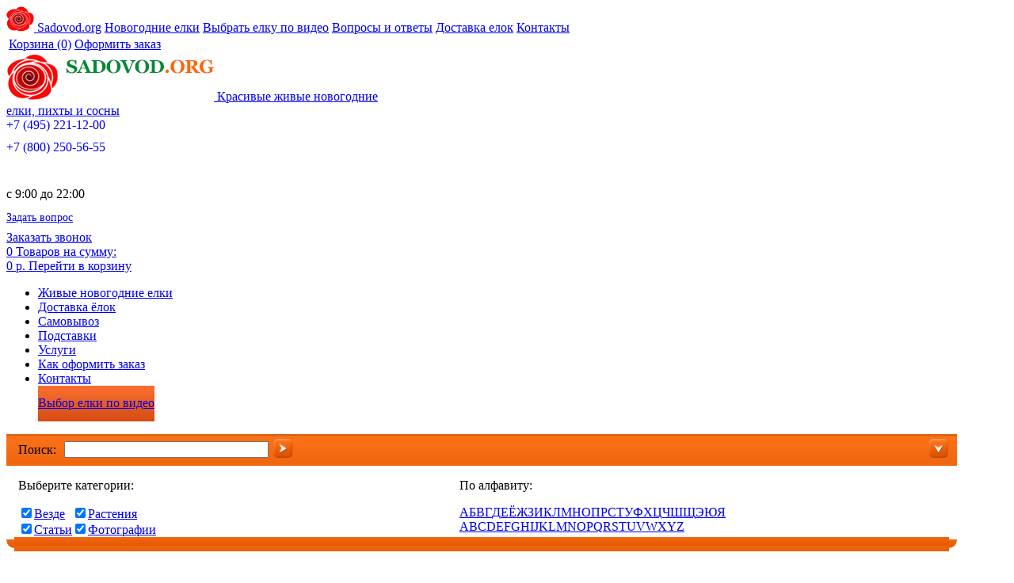

--- FILE ---
content_type: text/html; charset=windows-1251
request_url: https://catalog.sadovod.org/catalog/lipa/lipa-krupnolistnaya-rubra-/
body_size: 17281
content:

			


    <!doctype html>
    <html lang="ru" prefix="og: http://ogp.me/ns#">
    <head>
		<meta name="viewport" content="width=1200, initial-scale=0.2">
		
                <style>
            #ddmenu ul{background:#fff none repeat scroll 0 0;display:none;left:-2px;list-style:outside none none;margin:0;padding:21px 0 0;position:absolute;top:66px;z-index:1000;box-shadow:0 4px 14px 4px rgba(0,0,0,0.2);height:212px}#ddmenu>ul::after{border-left:12px solid transparent;border-right:12px solid transparent;border-top:12px solid #028a39;content:"";left:78px;position:absolute;top:0}#ddmenu ul li{list-style:outside none none;margin-left:15px;margin-top:5px;padding:0;text-align:left;width:175px}#ddmenu ul li a{font-family:tahoma;font-size:16px;text-decoration:none;color:#000}#ddmenu ul li a:hover{color:#028a39;text-decoration:underline}.h-main-menu__list>li:last-child{background:#fb6f30;background:url([data-uri]);background:-moz-linear-gradient(top,#fb6f30 0,#d44d13 100%);background:-webkit-gradient(linear,left top,left bottom,color-stop(0%,#fb6f30),color-stop(100%,#d44d13));background:-webkit-linear-gradient(top,#fb6f30 0,#d44d13 100%);background:-o-linear-gradient(top,#fb6f30 0,#d44d13 100%);background:-ms-linear-gradient(top,#fb6f30 0,#d44d13 100%);background:linear-gradient(to bottom,#fb6f30 0,#d44d13 100%);filter:progid:DXImageTransform.Microsoft.gradient(startColorstr='#fb6f30',endColorstr='#d44d13',GradientType=0);display:table-cell;height:45px;list-style:none;vertical-align:middle;text-align:center}#ddmenu ul li+li{border-bottom:1px solid #ccc;margin-bottom:15px;padding-bottom:15px}#ddmenu ul li+li+li{margin-left:15px;margin-top:5px;padding:0;border:0}#ddmenu ul li+li+li+li{margin-bottom:12px}#ddmenu ul li+li+li+li{margin-bottom:12px}
        </style>
        <!-- режим совместимости IE-->
        <meta http-equiv="X-UA-Compatible" content="IE=edge" />
        <!-- режим совместимости-->
        <meta name='yandex-verification' content='5282711f245fb5a1' />
        <meta name="yandex-verification" content="bf913bedc8b90daf" />
        <meta property="fb:admins" content="1115341371"/>
                
       
		<meta http-equiv="Content-Type" content="text/html; charset=windows-1251">

        <title>Липа  крупнолистная  Рубра</title>
        <!-- Google Tag Manager -->
        <script data-skip-moving="true">(function(w,d,s,l,i){w[l]=w[l]||[];w[l].push({'gtm.start':
        new Date().getTime(),event:'gtm.js'});var f=d.getElementsByTagName(s)[0],
        j=d.createElement(s),dl=l!='dataLayer'?'&l='+l:'';j.async=true;j.src=
        'https://www.googletagmanager.com/gtm.js?id='+i+dl;f.parentNode.insertBefore(j,f);
        })(window,document,'script','dataLayer','GTM-W3DTZHQ');</script>
        <!-- End Google Tag Manager -->
        <script src="/bitrix/templates/tmpl/jslib/jquery-1.9.1.min.js"></script>
        <script src="/local/js/utm_graber.js"></script>
        
        <meta http-equiv="Content-Type" content="text/html; charset=windows-1251" />
<meta name="description" content=" Липа  крупнолистная  Рубра   - подробное описание в нашем каталоге. Все характеристики от лучших специалистов европейских питомников. Советы по уходу и посадке. Липа  крупнолистная  Рубра   – ареал обитания, размеры, плоды и цветение, предпочитаемые почвы, корневая система, особенности и морозостойкость." />
<link href="/bitrix/cache/css/s1/tmpl/kernel_slick/kernel_slick.css?17628509735205" type="text/css"  rel="stylesheet" />
<link href="/bitrix/cache/css/s1/tmpl/template_7b99628c4b448c32556fb6f2a503ad07/template_7b99628c4b448c32556fb6f2a503ad07_ef085d8d8a90383f0db4649b64804c2f.css?1762850976434399" type="text/css"  data-template-style="true"  rel="stylesheet" />
<script type="text/javascript">if(!window.BX)window.BX={message:function(mess){if(typeof mess=='object') for(var i in mess) BX.message[i]=mess[i]; return true;}};</script>
<script type="text/javascript">(window.BX||top.BX).message({'LANGUAGE_ID':'ru','FORMAT_DATE':'DD.MM.YYYY','FORMAT_DATETIME':'DD.MM.YYYY HH:MI:SS','COOKIE_PREFIX':'BITRIX_SM','SERVER_TZ_OFFSET':'10800','SITE_ID':'s1','USER_ID':'','SERVER_TIME':'1762890184','USER_TZ_OFFSET':'0','USER_TZ_AUTO':'Y','bitrix_sessid':'221e66426826381ad322e62fc28c54c9'});</script>

<script type="text/javascript">(window.BX||top.BX).message({'JS_CORE_LOADING':'Загрузка...','JS_CORE_NO_DATA':'- Нет данных -','JS_CORE_WINDOW_CLOSE':'Закрыть','JS_CORE_WINDOW_EXPAND':'Развернуть','JS_CORE_WINDOW_NARROW':'Свернуть в окно','JS_CORE_WINDOW_SAVE':'Сохранить','JS_CORE_WINDOW_CANCEL':'Отменить','JS_CORE_H':'ч','JS_CORE_M':'м','JS_CORE_S':'с','JSADM_AI_HIDE_EXTRA':'Скрыть лишние','JSADM_AI_ALL_NOTIF':'Показать все','JSADM_AUTH_REQ':'Требуется авторизация!','JS_CORE_WINDOW_AUTH':'Войти','JS_CORE_IMAGE_FULL':'Полный размер'});</script>

<script type="text/javascript" src="/bitrix/cache/js/s1/tmpl/kernel_main/kernel_main.js?1762850974278453"></script>
<script type="text/javascript" src="/bitrix/cache/js/s1/tmpl/kernel_slick/kernel_slick.js?176285097443239"></script>
<script type="text/javascript" src="/bitrix/cache/js/s1/tmpl/kernel_common.js/kernel_common.js.js?1762850974963"></script>
<script type="text/javascript">BX.setCSSList(['/bitrix/js/slick/slick.css','/bitrix/js/slick/slick-theme.css','/bitrix/templates/tmpl/components/bitrix/sale.basket.basket.line/.default/style.css','/bitrix/templates/tmpl/components/bitrix/news.list/slider/style.css','/bitrix/templates/tmpl/components/bitrix/sale.basket.basket.small/sadovod_ajax_basket/style.css','/bitrix/templates/.default/components/bitrix/breadcrumb/sadovod_breadcrumbs/style.css','/bitrix/templates/tmpl/components/bitrix/menu/bottom/style.css','/bitrix/templates/tmpl/styles.css','/bitrix/templates/tmpl/jqueryslidemenu.min.css','/bitrix/templates/tmpl/jquery.bxslider.min.css','/bitrix/templates/tmpl/jquery.fancybox.2.1.5.min.css','/bitrix/templates/tmpl/jquery.tooltip.css','/bitrix/templates/tmpl/jquery-ui-1.9.1.custom.min.css','/bitrix/templates/tmpl/imageflow.min.css','/bitrix/templates/tmpl/animate.min.css','/bitrix/templates/tmpl/owl.carousel.css','/bitrix/templates/tmpl/owl.theme.default.min.css','/bitrix/templates/tmpl/jslib/flipclock/flipclock.css','/bitrix/templates/tmpl/template_styles.css']); </script>
<script type="text/javascript">BX.setJSList(['/bitrix/js/main/core/core.js','/bitrix/js/main/core/core_ajax.js','/bitrix/js/main/core/core_popup.js','/bitrix/js/main/core/core_window.js','/bitrix/js/main/utils.js','/bitrix/js/slick/slick.min.js','/bitrix/js/common.js']); </script>

<script>new Image().src='https://m.sadovod.org/bitrix/spread.php?s=QklUUklYX1NNX1NBTEVfVUlEATE3NDgyNzY3ATE3OTM5OTQxODQBLwEBAQI%3D&k=3bfafdafff307032969fe17003ff6abb';
new Image().src='https://www.sadovod.org/bitrix/spread.php?s=QklUUklYX1NNX1NBTEVfVUlEATE3NDgyNzY3ATE3OTM5OTQxODQBLwEBAQI%3D&k=3bfafdafff307032969fe17003ff6abb';
new Image().src='https://reserv.sadovod.org/bitrix/spread.php?s=QklUUklYX1NNX1NBTEVfVUlEATE3NDgyNzY3ATE3OTM5OTQxODQBLwEBAQI%3D&k=3bfafdafff307032969fe17003ff6abb';
</script>
<link href="/bitrix/templates/tmpl/print.css" type="text/css" rel="stylesheet" media="print" />
<link href="/bitrix/templates/tmpl/print.css" type="text/css" rel="alternate stylesheet" media="screen" title="print" />
<!--[if IE]><link href="css/style-index-IE.css" rel="stylesheet" type="text/css" /><![endif]-->
<!--[if lte IE 6]><link href="/bitrix/templates/tmpl/style_ie6.css" rel="stylesheet" type="text/css"><![endif]-->
<!--[if lte IE 8]><link href="/bitrix/templates/tmpl/style_ie.css" rel="stylesheet" type="text/css"><![endif]-->
<!--[if lt IE 9]><link href="/bitrix/templates/tmpl/style-index-IE.css" rel="stylesheet" type="text/css" /><![endif]-->
<script type="text/javascript" src="/bitrix/cache/js/s1/tmpl/page_8b102d98c1c632812434809922b4b2a3/page_8b102d98c1c632812434809922b4b2a3_e5f5500720a22a740febb8c918a5db65.js?1762850976626531"></script>

        <link rel="icon" href="/favicon.png" type="image/png" />

                                <meta property="og:site_name" content="Sadovod.org"/>
        <meta property="og:title" content="Липа  крупнолистная  Рубра3"/>
        <meta property="og:url" content="https://sadovod.org/catalog/lipa/lipa-krupnolistnaya-rubra-/"/>
        <meta property='og:type' content='website' />


        <meta name="verify-v1" content="21UGH0Hc3yIE8eUryhRxSaVr2y7eW18Hiy2QopvQo2k=" />
        <meta name='yandex-verification' content='51425be6ef0808be' />
        <meta name="yandex-verification" content="7d8789ce5dd27d6c" />
        <meta name="google-site-verification" content="UZNWqdVaJ1tJnLAtVrIwKnC7n-UAdPGfOv3UOUMPOXQ" />

        
        <script type="application/ld+json">
        { "@context" : "http://schema.org",
        "@type" : "Organization",
        "url" : "https://www.sadovod.org",
        "contactPoint" : [
        { "@type" : "ContactPoint",
        "telephone" : "+7-495-221-1200",
        "contactType" : "customer service"
        } ] }
    </script>
            <meta name="google-site-verification" content="0ECarhUUvcdo6O-qkgkAx90Z5fqgvMW7Ao7GT15v_Y4" />
				
    </head>
<body>
    <!-- Google Tag Manager (noscript) -->
    <noscript><iframe src="https://www.googletagmanager.com/ns.html?id=GTM-W3DTZHQ"
    height="0" width="0" style="display:none;visibility:hidden"></iframe></noscript>
    <!-- End Google Tag Manager (noscript) -->
    <script data-skip-moving="true">
        var google_tag_params = {
            ecomm_prodid: "",
            ecomm_pagetype: "other",
            ecomm_totalvalue: ""
        };
    </script>
    <!-- Google.Analytics counter -->
    <script data-skip-moving="true">
        /* <![CDATA[ */
        var google_conversion_id = 1040950418;
        var google_conversion_label = "a_ngCJbx6QMQksmu8AM";
        var google_custom_params = window.google_tag_params;
        var google_remarketing_only = true;
        /* ]]> */
    </script>
    <!--<script src="//www.googleadservices.com/pagead/conversion.js" data-skip-moving="true"></script>-->
    <noscript>
        <div style="display:inline;">
            <img height="1" width="1" style="border-style:none;" alt="" src="//googleads.g.doubleclick.net/pagead/viewthroughconversion/1040950418/?value=0&amp;label=a_ngCJbx6QMQksmu8AM&amp;guid=ON&amp;script=0"/>
        </div>
    </noscript>
    <!-- /Google.Analytics counter -->
    <!-- Google Analytics -->
    <script data-skip-moving="true">
        (function(i,s,o,g,r,a,m){i['GoogleAnalyticsObject']=r;i[r]=i[r]||function(){
            (i[r].q=i[r].q||[]).push(arguments)},i[r].l=1*new Date();a=s.createElement(o),
            m=s.getElementsByTagName(o)[0];a.async=1;a.src=g;m.parentNode.insertBefore(a,m)
        })(window,document,'script','https://www.google-analytics.com/analytics.js','ga');
        ga('create', 'UA-9896257-2', 'auto');
    </script>
    <!-- End Google Analytics -->

    <!-- Yandex.Metrika counter -->
    <script>
        window.yaParams = {};
    </script>

    

    <div class="fixPanel">
        <a class="logo" href="/" title="Главная"><img src="/images/logo_fix.png" alt="Елки от Садовод.орг" /> Sadovod.org</a>
        <a href="/internet-magazin-zhivyx-elok/">Новогодние елки</a>
        <a href="/kupit_po_fotografii/">Выбрать елку по видео</a>
        <a href="/faq.php">Вопросы и ответы</a>
        <a href="/dostavka-elok/">Доставка елок</a>
        <a href="/contacts/">Контакты</a>

                    <div class="fix-basket">
    <table>
        <tr>
            <td class="fix-basket__td-fr">
                <a href="/personal/cart" class="fix-basket__qty">Корзина <span id="basket_count">(0)</span></a>
            </td>
            <td class="fix-basket__td-ls">
                <a href="/personal/cart">Оформить заказ</a>
            </td>
        </tr>
    </table>
</div>            </div>
    <style>.wrap.price .rightMenu {display: none}</style>
    <!-- NEW VERSTKA START -->
<div class="wrap">
    <header class="h-main">
        <div class="h-main__layout">
            <a class="logo-main" href="/"><img src="/images/logo.png" alt="Живые новогодние елки от Садовод.орг"/>
                <span class="h-slogan cl-green">Красивые живые новогодние<br>елки, пихты и&nbsp;сосны</span>
            </a>
			<div class="h-contact"  >
                <div class="phone">
                    <a href="tel:+74952211200" class="cl-black call_phone_1" style="text-decoration:none; display:block; margin-bottom: 10px;" >+7 (495) 221-12-00</a><a href="tel:+74952211200" class="cl-black call_phone_1" style="text-decoration:none; display:block; margin-bottom: 10px;" id="callphone1" >+7 (800) 250-56-55</a> 
<br />
 
<!-- calltouch -->
 
<script type="text/javascript">
  (function(w,d,n,c){w.CalltouchDataObject=n;w[n]=function(){w[n]["callbacks"].push(arguments)};if(!w[n]["callbacks"]){w[n]["callbacks"]=[]}w[n]["loaded"]=false;if(typeof c!=="object"){c=[c]}w[n]["counters"]=c;for(var i=0;i<c.length;i+=1){p(c[i])}function p(cId){var a=d.getElementsByTagName("script")[0],s=d.createElement("script"),i=function(){a.parentNode.insertBefore(s,a)};s.type="text/javascript";s.async=true;s.src="https://mod.calltouch.ru/init.js?id="+cId;if(w.opera=="[object Opera]"){d.addEventListener("DOMContentLoaded",i,false)}else{i()}}})(window,document,"ct","8cbf9187");
</script>
 
<!-- calltouch -->
                </div>
            </div>
                        <div class="h-links-wrap" style="margin-top:13px;">
                <div class="cl-green">
                   c 9:00 до 22:00				</div>  
                
				<a href="#" style="background:none!important;margin-right: 10px; font-size: 14px; display: block;   line-height: 32px; margin-top: 5px;" onclick="jivo_api.open();yaCounter113182.reachGoal('ZADAT_VOPROS');" ><span class="quest">Задать вопрос</span></a>
            </div>
            <div class="h-button-wrap">
                <a href="#callFormUp" id="callFormLink" onclick="yaCounter113182.reachGoal('zakazat-zvonok');ga('send', 'pageview','/zakazat-zvonok/');"><span class="call">Заказать звонок</span></a>

    <a class="buy-click" href="#buy_click_form" style="background: none;display:none;" onclick="yaCounter113182.reachGoal('kupit-1-click');ga('send', 'pageview','/kupit-1-click/');"><span class="b-1-cl">Купить в 1 клик</span></a>

            </div>
            <div class="h-cart-wrap">
                                <div id="right_cart_menu" class="h-cart" style="display:block">
    <a href='/personal/cart'>
        <span id='basket_count_num'>0</span>
        <span class="total_price">Товаров на сумму:<br><span id="totalPrice">0 р.</span></span>
        <span class="go-cart">Перейти в корзину</span>
    </a>
    <div id="basketItems" style="display:none;"></div>
</div>
<script>
    $(document).ready(function(){
        window.set_basket_count = function(num){
            var cart = $('#right_cart_menu');
            var kupit_po_photo = $('.active_m_elki');
            $('#basket_count_num').text(num);
            $('.fix-basket #basket_count').text('('+num+')');
            if (num>0) {
                kupit_po_photo.css({'border-top-right-radius' : '0px','border-bottom-right-radius' : '0px'});
                cart.show('slow');
            } else {
                kupit_po_photo.css({'border-top-right-radius' : '8px','border-bottom-right-radius' : '8px'});
                cart.hide('slow');
            }
        };
    });
</script>            </div>
            <div class="clearfix"></div>
            </div>
            <nav class='h-main-menu' id='myslidemenu'><ul class='h-main-menu__list'><li class='h-main-menu__list__item' id='ddmenu'><a href='/zhivye-novogodnie-elki/' title='Живые новогодние елки'>Живые новогодние елки</a><ul style='width: 205px;'><li><a href='/zhivye-novogodnie-elki/pihty/' title='Пихты'>Пихты</a></li><li><a href='/zhivye-novogodnie-elki/srezannye/' title='Елки срезанные'>Елки срезанные</a></li><li><a href='/zhivye-novogodnie-elki/v-gorshkah/' title='Елки в горшках'>Елки в горшках</a></li></ul></li><li class='h-main-menu__list__item'><a href='/dostavka-elok/' title='Доставка ёлок'>Доставка ёлок</a></li><li class='h-main-menu__list__item'><a href='/samovyvoz-elok/' title='Самовывоз'>Самовывоз</a></li><li class='h-main-menu__list__item'><a href='/podstavki-dlya-elok/' title='Подставки'>Подставки</a></li><li class='h-main-menu__list__item'><a href='/dopolnitelnie-uslugi/' title='Услуги'>Услуги</a></li><li class='h-main-menu__list__item'><a href='/kak-oformit-zakaz/' title='Как оформить заказ'>Как оформить заказ</a></li><li class='h-main-menu__list__item'><a href='/contacts/' title='Контакты'>Контакты</a></li><li class='h-main-menu__list__item active_m_elki'><a href='/kupit_po_fotografii/' title='Выбор елки по видео'>Выбор елки по видео</a></ul></nav><script>
    $(document).ready(function(){
        $('#ddmenu').hover(function () {
            clearTimeout($.data(this,'timer'));
            $('ul',this).stop(true,true).slideDown(200);
        }, function () {
            $.data(this,'timer', setTimeout($.proxy(function() {
                $('ul',this).stop(true,true).slideUp(200);
            }, this), 100));
        });

    });
</script>
        <div class="clearfix"></div>
    </header>
    <div class="slider_wrap p-rel" style=" ">
        <!-- SLIDER -->
        
        <!-- /SLIDER -->

                    <div class="after-slide-bl slider">
                
                    <form  name="detail"><input id="user" type="hidden" value="">
                        <input id="sid" type="hidden" value="">
                    </form>
                            </div>
        
    </div>
    <!-- NEW VERSTKA END -->

    <script type="application/ld+json">
         { "@context" : "http://schema.org",
         "@type" : "Organization",
         "url" : "https://www.sadovod.org",
         "contactPoint" : [
         { "@type" : "ContactPoint",
         "telephone" : "+7-495-221-1200",
         "contactType" : "customer service"
         } ] }
     </script>

        <div class="cnt p-rel">
                <script type="text/javascript"> 
function changeSearch(id, ref) {
	var input = document.getElementById(id);
	input.src = ref;
	return false;
}

function checkAll( param ) {
	var checkAll  = document.getElementById('all');
	var catalog   = document.getElementById('catalog'); 
	var articles  = document.getElementById('articles');	
	var photos    = document.getElementById('photos');
	
	if (param != 'input') {
		checkAll.checked = ! checkAll.checked;
	}
	
	catalog.checked  = checkAll.checked;
	articles.checked = checkAll.checked;
	photos.checked 	 = checkAll.checked;
}	

function checkFlag( param ) {
	var catalog   = document.getElementById('catalog'); 
	var articles  = document.getElementById('articles');
	var photos    = document.getElementById('photos');

	var check = document.getElementById( param );
	check.checked = ! check.checked;
    
    var checkAll  = document.getElementById('all');
    
    if (param != 'all' && catalog.checked && articles.checked && photos.checked)
        checkAll.checked=true;
    else 
        checkAll.checked=false;
}

function checkAll2( param ) {
	var checkAll  = document.getElementById('all2');
	var catalog   = document.getElementById('catalog2'); 
	var articles  = document.getElementById('articles2');	
	var photos    = document.getElementById('photos2');
	
	if (param != 'input') {
		checkAll.checked = ! checkAll.checked;
	}
	
	catalog.checked  = checkAll.checked;
	articles.checked = checkAll.checked;
	photos.checked 	 = checkAll.checked;
}

function checkFlag2( param ) {
	var catalog   = document.getElementById('catalog2'); 
	var articles  = document.getElementById('articles2');
	var photos    = document.getElementById('photos2');

	var check = document.getElementById( param );
	check.checked = ! check.checked;
    
    var checkAll  = document.getElementById('all2');
    
    if (param != 'all' && catalog.checked && articles.checked && photos.checked)
        checkAll.checked=true;
    else 
        checkAll.checked=false;
}
	
</script>
<form name='simplesearch' action='/search/index.php' method='get'><table width='1200' border='0' cellspacing='0' cellpadding='0' background='/images/1-search-fon.gif'><tr><td valign='middle' height='40' style='padding-left:15px' align='left'><table border='0' cellspacing='0' cellpadding='0'><tr><td valign='middle'><font class='f-white10'>Поиск:</font></td><td valign='middle'><input value='' name='q' style='margin-left:10px;margin-top:0px;margin-bottom:0px;margin-right:5px;width:250px;' /></td><td valign='middle'><input type='image' name='button-search' id='button-search' border='0' src='/images/button-right-orange.gif' onMouseOver="changeSearch('button-search','/images/button-right-orange-glow.gif');"
	      onMouseOut="changeSearch('button-search','/images/button-right-orange.gif');" /></td></tr></table></td><td valign='middle' height='40' align='right'><table border='0' cellspacing='0' cellpadding='0'><tr><td valign='middle'><a href='javascript:void(0)' class='a-white10-u-d' id='a-adv-search' onMouseOver="change('adv-search', '/images/button-down-orange-glow.gif');" onMouseOut="change('adv-search', '/images/button-down-orange.gif');" onClick="ShowSearch();"></a></td><td valign='middle' style='padding-left:6px; padding-right:10px'><a href='javascript:void(0)' id='a1-adv-search' onMouseOver="change('adv-search', '/images/button-down-orange-glow.gif');" onMouseOut="change('adv-search', '/images/button-down-orange.gif');" onClick="ShowSearch();"><img src='/images/button-down-orange.gif' name='adv-search' id='adv-search' border='0' style='margin-bottom:0px;'></a></td></tr></table></td></tr></table><div id='div-advanced' style='display:block'><table width='100%' border='0' cellspacing='0' cellpadding='0'><tr><td valign='top' width='44%' height='86' style='padding-left:15px' align='left'><p class='p-black10'>Выберите категории:</p><table border='0' cellspacing='0' cellpadding='0'><tr><td align='left' valign='middle' class='td-checkbox'><input type='checkbox' name='all' id='all' onClick="checkAll('input');" checked><a href='javascript:void(0)' class='a-white10-d' onClick="checkAll();">Везде</a></td><td align='left' valign='middle' class='td-checkbox'><input type='checkbox' name='catalog' id='catalog' checked><a href='javascript:void(0)' class='a-white10-d' onClick="checkFlag('catalog');">Растения</a></td></tr><tr><td align='left' valign='middle' class='td-checkbox'><input type='checkbox' name='articles' id='articles' checked><a href='javascript:void(0)' class='a-white10-d' onClick="checkFlag('articles');">Статьи</a></td><td align='left' valign='middle' class='td-checkbox'><input type='checkbox' name='photos' id='photos' checked><a href='javascript:void(0)' class='a-white10-d' onClick="checkFlag('photos');">Фотографии</a></td></tr></table></td><td valign='top' width='56%' height='86' style='padding-left:15px' align='left'><p class='p-black10'>По алфавиту:</p><table class='abcTable' border='0' cellspacing='0' cellpadding='0'><tr><td valign='middle' align='center' class='td-alphabet'><a href='/search/index2.php?type=ru&param=А' class='a-white10'>А</a></td><td valign='middle' align='center' class='td-alphabet'><a href='/search/index2.php?type=ru&param=Б' class='a-white10'>Б</a></td><td valign='middle' align='center' class='td-alphabet'><a href='/search/index2.php?type=ru&param=В' class='a-white10'>В</a></td><td valign='middle' align='center' class='td-alphabet'><a href='/search/index2.php?type=ru&param=Г' class='a-white10'>Г</a></td><td valign='middle' align='center' class='td-alphabet'><a href='/search/index2.php?type=ru&param=Д' class='a-white10'>Д</a></td><td valign='middle' align='center' class='td-alphabet'><a href='/search/index2.php?type=ru&param=Е' class='a-white10'>Е</a></td><td valign='middle' align='center' class='td-alphabet'><a href='/search/index2.php?type=ru&param=Ё' class='a-white10'>Ё</a></td><td valign='middle' align='center' class='td-alphabet'><a href='/search/index2.php?type=ru&param=Ж' class='a-white10'>Ж</a></td><td valign='middle' align='center' class='td-alphabet'><a href='/search/index2.php?type=ru&param=З' class='a-white10'>З</a></td><td valign='middle' align='center' class='td-alphabet'><a href='/search/index2.php?type=ru&param=И' class='a-white10'>И</a></td><td valign='middle' align='center' class='td-alphabet'><a href='/search/index2.php?type=ru&param=К' class='a-white10'>К</a></td><td valign='middle' align='center' class='td-alphabet'><a href='/search/index2.php?type=ru&param=Л' class='a-white10'>Л</a></td><td valign='middle' align='center' class='td-alphabet'><a href='/search/index2.php?type=ru&param=М' class='a-white10'>М</a></td><td valign='middle' align='center' class='td-alphabet'><a href='/search/index2.php?type=ru&param=Н' class='a-white10'>Н</a></td><td valign='middle' align='center' class='td-alphabet'><a href='/search/index2.php?type=ru&param=О' class='a-white10'>О</a></td><td valign='middle' align='center' class='td-alphabet'><a href='/search/index2.php?type=ru&param=П' class='a-white10'>П</a></td><td valign='middle' align='center' class='td-alphabet'><a href='/search/index2.php?type=ru&param=Р' class='a-white10'>Р</a></td><td valign='middle' align='center' class='td-alphabet'><a href='/search/index2.php?type=ru&param=С' class='a-white10'>С</a></td><td valign='middle' align='center' class='td-alphabet'><a href='/search/index2.php?type=ru&param=Т' class='a-white10'>Т</a></td><td valign='middle' align='center' class='td-alphabet'><a href='/search/index2.php?type=ru&param=У' class='a-white10'>У</a></td><td valign='middle' align='center' class='td-alphabet'><a href='/search/index2.php?type=ru&param=Ф' class='a-white10'>Ф</a></td><td valign='middle' align='center' class='td-alphabet'><a href='/search/index2.php?type=ru&param=Х' class='a-white10'>Х</a></td><td valign='middle' align='center' class='td-alphabet'><a href='/search/index2.php?type=ru&param=Ц' class='a-white10'>Ц</a></td><td valign='middle' align='center' class='td-alphabet'><a href='/search/index2.php?type=ru&param=Ч' class='a-white10'>Ч</a></td><td valign='middle' align='center' class='td-alphabet'><a href='/search/index2.php?type=ru&param=Ш' class='a-white10'>Ш</a></td><td valign='middle' align='center' class='td-alphabet'><a href='/search/index2.php?type=ru&param=Щ' class='a-white10'>Щ</a></td><td valign='middle' align='center' class='td-alphabet'><a href='/search/index2.php?type=ru&param=Э' class='a-white10'>Э</a></td><td valign='middle' align='center' class='td-alphabet'><a href='/search/index2.php?type=ru&param=Ю' class='a-white10'>Ю</a></td><td valign='middle' align='center' class='td-alphabet'><a href='/search/index2.php?type=ru&param=Я' class='a-white10'>Я</a></td></tr></table><table class='abcTable' border='0' cellspacing='0' cellpadding='0'><tr><td valign='middle' align='center' class='td-alphabet'><a href='/search/index2.php?type=en&param=A' class='a-white10'>A</a></td><td valign='middle' align='center' class='td-alphabet'><a href='/search/index2.php?type=en&param=B' class='a-white10'>B</a></td><td valign='middle' align='center' class='td-alphabet'><a href='/search/index2.php?type=en&param=C' class='a-white10'>C</a></td><td valign='middle' align='center' class='td-alphabet'><a href='/search/index2.php?type=en&param=D' class='a-white10'>D</a></td><td valign='middle' align='center' class='td-alphabet'><a href='/search/index2.php?type=en&param=E' class='a-white10'>E</a></td><td valign='middle' align='center' class='td-alphabet'><a href='/search/index2.php?type=en&param=F' class='a-white10'>F</a></td><td valign='middle' align='center' class='td-alphabet'><a href='/search/index2.php?type=en&param=G' class='a-white10'>G</a></td><td valign='middle' align='center' class='td-alphabet'><a href='/search/index2.php?type=en&param=H' class='a-white10'>H</a></td><td valign='middle' align='center' class='td-alphabet'><a href='/search/index2.php?type=en&param=I' class='a-white10'>I</a></td><td valign='middle' align='center' class='td-alphabet'><a href='/search/index2.php?type=en&param=J' class='a-white10'>J</a></td><td valign='middle' align='center' class='td-alphabet'><a href='/search/index2.php?type=en&param=K' class='a-white10'>K</a></td><td valign='middle' align='center' class='td-alphabet'><a href='/search/index2.php?type=en&param=L' class='a-white10'>L</a></td><td valign='middle' align='center' class='td-alphabet'><a href='/search/index2.php?type=en&param=M' class='a-white10'>M</a></td><td valign='middle' align='center' class='td-alphabet'><a href='/search/index2.php?type=en&param=N' class='a-white10'>N</a></td><td valign='middle' align='center' class='td-alphabet'><a href='/search/index2.php?type=en&param=O' class='a-white10'>O</a></td><td valign='middle' align='center' class='td-alphabet'><a href='/search/index2.php?type=en&param=P' class='a-white10'>P</a></td><td valign='middle' align='center' class='td-alphabet'><a href='/search/index2.php?type=en&param=Q' class='a-white10'>Q</a></td><td valign='middle' align='center' class='td-alphabet'><a href='/search/index2.php?type=en&param=R' class='a-white10'>R</a></td><td valign='middle' align='center' class='td-alphabet'><a href='/search/index2.php?type=en&param=S' class='a-white10'>S</a></td><td valign='middle' align='center' class='td-alphabet'><a href='/search/index2.php?type=en&param=T' class='a-white10'>T</a></td><td valign='middle' align='center' class='td-alphabet'><a href='/search/index2.php?type=en&param=U' class='a-white10'>U</a></td><td valign='middle' align='center' class='td-alphabet'><a href='/search/index2.php?type=en&param=V' class='a-white10'>V</a></td><td valign='middle' align='center' class='td-alphabet'><a href='/search/index2.php?type=en&param=W' class='a-white10'>W</a></td><td valign='middle' align='center' class='td-alphabet'><a href='/search/index2.php?type=en&param=X' class='a-white10'>X</a></td><td valign='middle' align='center' class='td-alphabet'><a href='/search/index2.php?type=en&param=Y' class='a-white10'>Y</a></td><td valign='middle' align='center' class='td-alphabet'><a href='/search/index2.php?type=en&param=Z' class='a-white10'>Z</a></td></tr></table></td></tr></table></div><table width='1200' height='11' border='0' cellspacing='0' cellpadding='0' style='margin-bottom: 7px;'><tr><td width='10' height='11' valign='bottom'><img src='/images/3-search-left-corner.gif' border='0' style='margin-bottom:0px;'></td><td height='11' background='/images/3-search-fon.gif'><img src='/images/3-search-fon.gif' border='0' style='margin-bottom:0px;'></td><td width='10' height='11' valign='bottom'><img src='/images/3-search-right-corner.gif' border='0' style='margin-bottom:0px;'></td></tr></table></form>	        <div class="pad" style="padding-top:23px;"></div>
        <!--RMENU START -->
            <div class="after-slide-bl ">
            
            <div class="basket" style="display:none">
                <div id="right_cart" style="display:none;">
    <table style="margin-top:5px; margin-bottom:10px;">
        <tbody>
        <tr>
            <td style="width: 10px; vertical-align: top; background-color: #018938"><img alt="g" src="/images/green-top-left.gif"></td>
            <td style="vertical-align: top; width: 240px; background-color: #018938">
                <div id="cart-top">
                    <table style="width: 220px">
                        <tbody>
                        <tr>
                            <td style="padding-top:10px; padding-bottom:10px"><span class="white-title">Ваша
                                корзина</span></td>
                        </tr>
                        <tr>
                            <td style="vertical-align: top" id="basketItems">
                                                            </td>
                        </tr>
                        </tbody>
                    </table>
                </div>
            </td>
            <td style="width: 10px; vertical-align: top; background-color: #018938"><img alt="" src="/images/green-top-right.gif"></td>
        </tr>
        <tr>
            <td style="width: 10px; vertical-align: bottom; background-color: #018938"><img alt="" src="/images/green-bottom-left.gif"></td>
            <td style="width: 240px; vertical-align: bottom; background-color: #018938">
                <div id="cart-bottom"><a href="/personal/cart"><img alt="" src="/images/send-order.gif" id="send-order"></a></div>
            </td>
            <td style="width: 10px; vertical-align: bottom; background-color: #018938"><img alt="" src="/images/green-bottom-right.gif"></td>
        </tr>
        </tbody>
    </table>
</div>
<script>
    $(document).ready(function(){
        $(document).on("click", ".basketDel", function() {
            $(this).attr('src', '/images/button-cart-red.gif');
            var itemData=$(this).attr('data-item');
            var itemDataID=$(this).attr('data-itemID');
            $.ajax({
                type: "POST",
                url: "/ajax/ajax_basket.php",
                data: "item="+itemData+"&action=delete",
                dataType: 'json',
                success: function(data){
                    if( data.result) {
                        $('table#item'+data.itemId).remove();
                        if($('.basketItem').size()<1) {
                            $('#right_cart').fadeOut();
							if ( (!$('.slider-main__menu').length ) || ($('.after-slide-bl.slider .slider-main__menu').length ) ){
								 console.log('no-menu');
								 $('.second-page-cnt').css({'marginLeft':'0','width': '100%'}); 
							}else {
								 console.log('menu in column');
							}
                        }
						
                    }
                    $('.elem *[data-item="'+itemDataID+'"]').removeClass('cartbtn').addClass('buybtn').addClass('add2Basket').attr('href', '#').text('Добавить в корзину');
                    $('#basket_count').html('('+$('.basketItem').size()+')');
                    if (window.set_basket_count) window.set_basket_count($('.basketItem').size());
                }
            });
            return false;
        });
        
        if (!window.set_basket_count) window.set_basket_count = function(num){
            if (num>0) {
                $('#right_cart').show('slow').fadeIn();
				$('.second-page-cnt').css({'marginLeft':'0','width': 'auto!important;'});

            }
        }
        
    });

</script>            </div>

        </div>
        <!--RMENU END-->





    <div class="second-page-cnt ">



    <!--main-part-->

    <div class="breadcrumbs"><div><a class="btn-arrow btn-arrow_inl" href="/" title="Главная страница" ><span class="btn-arrow__bg-l" itemprop="title">Главная страница</span></a></div><div><a class="btn-arrow btn-arrow_inl" href="/catalog/" title="Каталог растений" ><span class="btn-arrow__bg-l" itemprop="title">Каталог растений</span></a></div><div><a class="btn-arrow btn-arrow_inl" href="/catalog/lipa/" title="Липа" ><span class="btn-arrow__bg-l" itemprop="title">Липа</span></a></div><div><span class="crumb-last">Липа  крупнолистная  Рубра  </span></div></div>
<table width='100%' border='0' cellspacing='0' cellpadding='0' style='margin-bottom:5px'><tr><td valign='bottom' align='left' style='background-image:url(/images/title-orange-fon.gif); background-position:bottom; background-repeat:repeat-x; padding-bottom:15px'><h1>Липа  крупнолистная  Рубра  </h1></td><td width='110' valign='bottom'><img src='/images/decor/title-orange-oak.jpg' border='0'></td></tr></table>
<br>

<table cellpadding='0' cellspacing='0' border='0'  width="100%">

<tr>

	<td width='100%' valign='top'>
        	</td>
</tr>	
<tr>
	<td wvalign='top' style='padding-left:15px; padding-top:5px'>

		Липа  крупнолистная  Рубра   - подробное описание в нашем каталоге. Все характеристики от лучших специалистов европейских питомников. Советы по уходу и посадке. Липа  крупнолистная  Рубра   – ареал обитания, размеры, плоды и цветение, предпочитаемые почвы, корневая система, особенности и морозостойкость.<p class='content'>
<p></p>

<p>  </p>

<p style="LINE-HEIGHT: normal; MARGIN-BOTTOM: 0pt"><span style="font-weight:bold;">Липа  -  Липа  крупнолистная  Рубра  -  </span><span style="font-weight:bold;">Tilia</span><span style="font-weight:bold;">  </span><span style="font-weight:bold;">platyphyllos</span><span style="font-weight:bold;">  </span><span style="font-weight:bold;">Rubra</span> </p>

<p style="LINE-HEIGHT: normal; MARGIN-BOTTOM: 0pt"><span style="font-weight:bold;"> </span></p>

<p style="LINE-HEIGHT: normal; MARGIN-BOTTOM: 0pt"><span style="font-weight:bold;"> </span></p>

<p style="LINE-HEIGHT: normal; MARGIN-BOTTOM: 0pt"><span style="font-weight:bold;">Форма</span>: </p>

<p style="LINE-HEIGHT: normal; MARGIN-BOTTOM: 0pt"> </p>

<p style="LINE-HEIGHT: normal; MARGIN-BOTTOM: 0pt">Листопадное крупное дерево. Крона конусовидная, симметричная, с возрастом более широкая, яйцевидная, высоко сводчатая. Ствол прямой, ветви рыхлые, раскидистые. Растёт быстро.<span style="font-weight:bold;"> </span></p>

<p style="LINE-HEIGHT: normal; MARGIN-BOTTOM: 0pt"> </p>

<p style="LINE-HEIGHT: normal; MARGIN-BOTTOM: 0pt"><span style="font-weight:bold;">Размер:</span> </p>

<p style="LINE-HEIGHT: normal; MARGIN-BOTTOM: 0pt"> </p>

<p style="LINE-HEIGHT: normal; MARGIN-BOTTOM: 0pt">Высота 30-35 м, ширина 15-20 м. Годовой прирост в высоту около 45 см, в ширину 30-35 см.<span style="font-weight:bold;"> </span></p>

<p style="LINE-HEIGHT: normal; MARGIN-BOTTOM: 0pt"><span style="font-weight:bold;"> </span></p>

<p style="LINE-HEIGHT: normal; MARGIN-BOTTOM: 0pt"><span style="font-weight:bold;">Кора: </span></p>

<p style="LINE-HEIGHT: normal; MARGIN-BOTTOM: 0pt"><span style="font-weight:bold;"> </span></p>

<p style="LINE-HEIGHT: normal; MARGIN-BOTTOM: 0pt">Побеги зимой оранжевые или кораллово-красные.<span style="font-weight:bold;"> </span></p>

<p style="LINE-HEIGHT: normal; MARGIN-BOTTOM: 0pt"><span style="font-weight:bold;"> </span></p>

<p style="LINE-HEIGHT: normal; MARGIN-BOTTOM: 0pt"><span style="font-weight:bold;">Листья: </span></p>

<p style="LINE-HEIGHT: normal; MARGIN-BOTTOM: 0pt"> </p>

<p style="LINE-HEIGHT: normal; MARGIN-BOTTOM: 0pt">Расположены очерёдно, яйцевидные или искривлённо-сердцевидные, заострённые, зубчатые, длиной 8-15 см, шириной 12 см, желтовато-зелёные. Осенняя окраска жёлтая.<span style="font-weight:bold;"> </span></p>

<p style="LINE-HEIGHT: normal; MARGIN-BOTTOM: 0pt"><span style="font-weight:bold;"> </span></p>

<p style="LINE-HEIGHT: normal; MARGIN-BOTTOM: 0pt"><span style="font-weight:bold;">Цветение: </span></p>

<p style="LINE-HEIGHT: normal; MARGIN-BOTTOM: 0pt"><span style="font-weight:bold;"> </span></p>

<p style="LINE-HEIGHT: normal; MARGIN-BOTTOM: 0pt">Цветёт в июне-июле. Цветки жёлтые, душистые, собраны по 3-5 штук в соцветия. Начинает цвести после 15-20 лет. Хороший медонос.<span style="font-weight:bold;"> </span></p>

<p style="LINE-HEIGHT: normal; MARGIN-BOTTOM: 0pt"><span style="font-weight:bold;"> </span></p>

<p style="LINE-HEIGHT: normal; MARGIN-BOTTOM: 0pt"><span style="font-weight:bold;">Плоды: </span></p>

<p style="LINE-HEIGHT: normal; MARGIN-BOTTOM: 0pt"><span style="font-weight:bold;"> </span></p>

<p style="LINE-HEIGHT: normal; MARGIN-BOTTOM: 0pt">Заострённо-яйцевидные, овальные или округлые, одревесневшие, с толстой кожурой, коричневые орешки с 5 заметными рёбрами.<span style="font-weight:bold;"> </span></p>

<p style="LINE-HEIGHT: normal; MARGIN-BOTTOM: 0pt"><span style="font-weight:bold;"> </span></p>

<p style="LINE-HEIGHT: normal; MARGIN-BOTTOM: 0pt"><span style="font-weight:bold;">Свет: </span></p>

<p style="LINE-HEIGHT: normal; MARGIN-BOTTOM: 0pt"><span style="font-weight:bold;"> </span></p>

<p style="LINE-HEIGHT: normal; MARGIN-BOTTOM: 0pt">Светолюбива, выносит полутень в прохладных и влажных местах. </p>

<p style="LINE-HEIGHT: normal; MARGIN-BOTTOM: 0pt"><span style="font-weight:bold;"> </span></p>

<p style="LINE-HEIGHT: normal; MARGIN-BOTTOM: 0pt"><span style="font-weight:bold;">Почва: </span></p>

<p style="LINE-HEIGHT: normal; MARGIN-BOTTOM: 0pt"><span style="font-weight:bold;"> </span></p>

<p style="LINE-HEIGHT: normal; MARGIN-BOTTOM: 0pt">Плодородные, равномерно увлажненные почвы, слабокислые или щелочные, известковые. </p>

<p style="LINE-HEIGHT: normal; MARGIN-BOTTOM: 0pt"><span style="font-weight:bold;"> </span></p>

<p style="LINE-HEIGHT: normal; MARGIN-BOTTOM: 0pt"><span style="font-weight:bold;">Особенности: </span></p>

<p style="LINE-HEIGHT: normal; MARGIN-BOTTOM: 0pt"><span style="font-weight:bold;"> </span></p>

<p style="LINE-HEIGHT: normal; MARGIN-BOTTOM: 0pt">Листья распускаются рано, поэтому может страдать от поздних заморозков. Плохо переносит сухость воздуха и почвы. Чувствительна к загрязнению воздуха и засолению почвы.  Хорошо укрепляет почву. Ветроустойчива. Хорошо отрастает после обрезки.<span style="font-weight:bold;"> </span></p>

<p style="LINE-HEIGHT: normal; MARGIN-BOTTOM: 0pt"><span style="font-weight:bold;"> </span></p>

<p style="LINE-HEIGHT: normal; MARGIN-BOTTOM: 0pt"><span style="font-weight:bold;">Морозостойкость: </span></p>

<p style="LINE-HEIGHT: normal; MARGIN-BOTTOM: 0pt"><span style="font-weight:bold;"> </span></p>

<p style="LINE-HEIGHT: normal; MARGIN-BOTTOM: 0pt">Зона 4. </p>

<p style="LINE-HEIGHT: normal; MARGIN-BOTTOM: 0pt"> </p>

<p style="LINE-HEIGHT: normal; MARGIN-BOTTOM: 0pt">Источники: Bruns </p>

<p></p>

<p></p>

<p></p>

<p></p>

<p style="LINE-HEIGHT: normal; MARGIN-BOTTOM: 0pt"><span style="font-weight:bold;">Виды и сорта Липы, описанные в нашем каталоге. </span></p>

<p style="LINE-HEIGHT: normal; MARGIN-BOTTOM: 0pt"> </p>

<p style="LINE-HEIGHT: normal; MARGIN-BOTTOM: 0pt">Tilia americana - <a class="a-green10" href="/catalog/lipa/lipa-amerikanskaya-/" target="_self" >Липа американская </a></p>

<p style="LINE-HEIGHT: normal; MARGIN-BOTTOM: 0pt">Tilia americana Nova - <a class="a-green10" href="/catalog/lipa/lipa-amerikanskaya-nova-/" target="_self" >Липа американская Нова </a></p>

<p style="LINE-HEIGHT: normal; MARGIN-BOTTOM: 0pt">Tilia cordata - <a class="a-green10" href="/catalog/lipa/lipa-melkolistnaya-/" target="_self" >Липа мелколистная </a></p>

<p style="LINE-HEIGHT: normal; MARGIN-BOTTOM: 0pt">Tilia cordata Erecta - <a class="a-green10" href="/catalog/lipa/lipa-melkolistnaya-erekta-/" target="_self" >Липа мелколистная Эректа</a> </p>

<p style="LINE-HEIGHT: normal; MARGIN-BOTTOM: 0pt">Tilia cordata Greenspire - <a class="a-green10" href="/catalog/lipa/lipa-melkolistnaya-grinspayer-/" target="_self" >Липа мелколистная Гринспайер </a></p>

<p style="LINE-HEIGHT: normal; MARGIN-BOTTOM: 0pt">Tilia cordata Rancho - <a class="a-green10" href="/catalog/lipa/lipa-melkolistnaya-rancho-/" target="_self" >Липа мелколистная Ранчо </a></p>

<p style="LINE-HEIGHT: normal; MARGIN-BOTTOM: 0pt">Tilia euchlora - <a class="a-green10" href="/catalog/lipa/lipa-krymskaya-/" target="_self" >Липа крымская </a></p>

<p style="LINE-HEIGHT: normal; MARGIN-BOTTOM: 0pt">Tilia flavescens Glenleven - <a class="a-green10" href="/catalog/lipa/lipa-zhelteyushchaya-glenleven-/" target="_self" >Липа желтеющая Гленлевен </a></p>

<p style="LINE-HEIGHT: normal; MARGIN-BOTTOM: 0pt">Tilia intermedia - <a class="a-green10" href="/catalog/lipa/lipa-obyknovennaya-/" target="_self" >Липа обыкновенная </a></p>

<p style="LINE-HEIGHT: normal; MARGIN-BOTTOM: 0pt">Tilia intermedia Pallida - <a class="a-green10" href="/catalog/lipa/lipa-obyknovennaya-pallida-/" target="_self" >Липа обыкновенная Паллида </a></p>

<p style="LINE-HEIGHT: normal; MARGIN-BOTTOM: 0pt">Tilia platyphyllos - <a class="a-green10" href="/catalog/lipa/lipa-krupnolistnaya-/" target="_self" >Липа крупнолистная </a></p>

<p style="LINE-HEIGHT: normal; MARGIN-BOTTOM: 0pt">Tilia platyphyllos Rubra - <a class="a-green10" href="/catalog/lipa/lipa-krupnolistnaya-rubra-/" target="_self" >Липа крупнолистная Рубра</a> </p>

<p style="LINE-HEIGHT: normal; MARGIN-BOTTOM: 0pt">Tilia tomentosa - <a class="a-green10" href="/catalog/lipa/lipa-voylochnaya-/" target="_self" >Липа войлочная</a> </p>

<p style="LINE-HEIGHT: normal; MARGIN-BOTTOM: 0pt">Tilia tomentosa Brabant - <a class="a-green10" href="/catalog/lipa/lipa-voylochnaya-brabant-/" target="_self" >Липа войлочная Брабант </a></p>

<p style="LINE-HEIGHT: normal; MARGIN-BOTTOM: 0pt"></p>

<p style="LINE-HEIGHT: normal; MARGIN-BOTTOM: 0pt"></p>
</p><p class='content'>Липа  -  Tilia  -  Tiliaceae</p>
	</td>

</tr>

</table>

<form name='detail'><input id='user' type='hidden' value=''><input id='sid' type='hidden' value='h1k8m3q4pcc109hr488ak88mi3'></form>
<br>

 <link href="/elki/lightgallery/skins/default/style.css" type="text/css" media="screen" rel="stylesheet"></link> 	 
<script src="/elki/lightgallery/lightgallery.min.js" type="text/javascript"></script>
 	 
<script src="/elki/lightgallery/lang/ru_cp1251.js" type="text/javascript"></script>
 	 	 
<script type="text/javascript">
	
	window.onload = function(){
			lightgallery.init({
				enableZoom:true,
				speed:0,
				fadeImage:false
			});	}
	
	</script>
 <div style="margin: 10px 0 15px"><span style="float: left; padding: 2px 10px 0 0; font-size: 14px;">Поделиться:</span> <div class="share42init" style="float: left;"></div></div>
<script type="text/javascript" src="/bitrix/templates/tmpl/share42/share42.js"></script>
<div id="hypercomments_widget"></div>
<script type="text/javascript">
_hcwp = window._hcwp || [];
_hcwp.push({widget:"Stream", widget_id: 63852});
(function() {
if("HC_LOAD_INIT" in window)return;
HC_LOAD_INIT = true;
var lang = (navigator.language || navigator.systemLanguage || navigator.userLanguage || "en").substr(0, 2).toLowerCase();
var hcc = document.createElement("script"); hcc.type = "text/javascript"; hcc.async = true;
hcc.src = ("https:" == document.location.protocol ? "https" : "http")+"://w.hypercomments.com/widget/hc/63852/"+lang+"/widget.js";
var s = document.getElementsByTagName("script")[0];
s.parentNode.insertBefore(hcc, s.nextSibling);
})();
</script>
<a href="http://hypercomments.com" class="hc-link" title="comments widget">comments powered by HyperComments</a>
    <br>

    <a class="printBtn_big" href="javascript:void(0);" onclick="setPrintCSS(true)">распечатать</a>



<!-- Наши клиенты  -->
<!-- /Наши клиенты  -->

<!--content-->
<!--right-column-->


<!-- <img style="cursor:pointer; margin:10px 0;" onclick="jivo_api.open();" width="260" height="71" src="/upload/olline_kons.jpg" alt=""> -->

    <!--reklama-right-->
    <pre></pre>

    <!--right-column-->
<!--main-part-->


<!-- наши клиенты -->

<!--center-->

    <!--podval-->
    </div>
    <div class="f-clear"></div>
    </div>


    

<footer class="f-main">

    <div class="f_main__layout layout1200">
		
	
		<div class="footer-row b_clearfix">
			<div class="footer-col footer-col-1">
			 <div class="footer-col-inner">
				<div class="f-links__title h3">
Срезанные елки и пихты                </div>
                  
<ul class="f-links__list"> 
  <li> <a href="/zhivye-novogodnie-elki/datskaya-pihta-nordmana/" title="красивые датские елки из питомников" >Датская елка</a> </li>
 
  <li> <a href="/zhivye-novogodnie-elki/pihta-frazera/" title="пихты Фразера с волшебным ароматом " >Пихта Фразера</a> </li>
 
  <li> <a href="/zhivye-novogodnie-elki/sosny/" title="отборные новогодние сосны " >Новогодняя сосна</a> </li>
 
  <li> <a href="/zhivye-novogodnie-elki/PikhtaNordmana/" title="красивые пихты Нордмана из лучших питомников" >пихта Нордмана</a> </li>
 
  <li> <a href="/zhivye-novogodnie-elki/datskaya-pihta-nordmana-225-250sm/" >Новогодняя пихта</a> </li>
 
 </ul>
 			 </div>
			</div>
			<div class="footer-col footer-col-2">
			 <div class="footer-col-inner">
				<div class="f-links__title h3">Елки и пихты в горшках</div>
                  
<ul class="f-links__list"> 
  <li> <a href="/zhivye-novogodnie-elki/pihta-nordmana-v-gorshke/" title="красивые пихты в горшках" >Пихта Нордмана в горшке</a> </li>
 
  <li> <a href="/zhivye-novogodnie-elki/PikhtaFrazeravgorshke/" title="пихты Фразера выращенные в горшках" >Пихта Фразера в горшке</a> </li>
 
  <li> <a href="/zhivye-novogodnie-elki/pihta-nordmana-v-gorshke-80-100sm/" >Пихта в горшке</a> </li>
 
 </ul>
 			 </div>
			</div>
			<div class="footer-col footer-col-3">
			 <div class="footer-col-inner">
				<div class="f-links__title h3">Подставки</div>
                  
<ul class="f-links__list"> 
 
  <li> <a href="/podstavki-dlya-elok/PodstavkadlyaelkiCINCOC152/" >Cinco 152</a></li>
 
  <li> <a href="/podstavki-dlya-elok/PodstavkadlyaelkiCINCOC148/" >Cinco 148</a></li>
 
  <li> <a href="/podstavki-dlya-elok/krinner-basic-s/" >KRINNER BASIC S</a></li>
 
  <li> <a href="/podstavki-dlya-elok/krinner-comfort-st/" >KRINNER COMFORT ST.</a></li>
 
  <li> <a href="/podstavki-dlya-elok/PodstavkadlyaelkiKRINNERCOMFORTM/" >KRINNER COMFORT М.</a></li>
 
 </ul>
 			 </div>
			</div>
			<div class="footer-col footer-col-4">
			  <div class="footer-col-inner mb-20">
				<div class="f-links__title h3">Прочее:</div>
				
<ul class="f-links__list">
	    <li><a href="/dopolnitelnie-uslugi/">Услуги</a></li>
	    <li><a href="/zhivye-novogodnie-elki/ystanovka-novogodnego-dereva/">Установка елок</a></li>
	    <li><a href="/zhivye-novogodnie-elki/Demontazh-i-vyvoz-novogodnego-dereva/">Вывоз елок</a></li>
	    <li><a href="/faq.php">Вопросы и ответы</a></li>
	    <li><a href="/contacts/">Контакты</a></li>

</ul>
			  </div>
			  <div class="footer-col-inner">
			   <div class="f-links__title h3">Заказ:</div>
				
<ul class="f-links__list">
	    <li><a href="/kak-oformit-zakaz/">Как оформить заказ</a></li>
	    <li><a href="/dostavka-elok/">Доставка ёлок</a></li>
	    <li><a href="/samovyvoz-elok/">Самовывоз</a></li>
	    <li><a href="/sposoby-oplaty/">Способы оплаты</a></li>

</ul>
			   </div>
			</div>
		</div>
	
	
    
		<div class="f-contacts">
			<div class="h-ico-wrap">
				<div class="h-ico">
					<a href="#" onclick="jivo_api.open();yaCounter113182.reachGoal('ZADAT_VOPROS');"><span class="quest">Задать вопрос</span></a>
					<a class="buy-click" href="#buy_click_form"><span class="b-1-cl">Купить в один клик</span></a>
					<a href="#callFormUp" id="callFormLink"><span class="call">Заказать звонок</span></a>
					<a href="mailto:info@sadovod.org" onclick="yaCounter113182.reachGoal('PISMO'); ga('send', 'pageview','/virtual/napisat-pismo/');"><span class="mail">Написать письмо</span></a>
				</div>
			</div>
			<div class="h-contact">
				<div class="phone cl-green call_phone_2">
                    <a href="tel:+74952211200"><span class="cl-orange">+7 (495)</span> <span id="callphone2">221-12-00</span></a>				</div>
				<div class="time">
					c 9:00 до 22:00				</div>
			</div>
			<div class="text">
				<a href="#">Сайт живых ёлок номер <span class="one">1</span> в России</a>
			</div>
			<div class="copy">
				<div>© 2000—2025 Sadovod.org<br><a href="/sitemap/">Карта сайта</a></div>
				<div>Дизайн и рабработка сайта <a rel="nofollow" href="https://rusoft.ru" target="_blank"><span style="font-weight:bold">Ru</span>Soft</a></div>
			</div>
			<div class="clearfix"></div>
		</div>
		<div class="f-payments">
			
			<div class="footer-row b_clearfix">
				<div class="f-payments-left">
					При использовании материалов, размещенных на сайте SADOVOD.ORG,<br/> ссылка на источник обязательна<p><a href="/policy-personal-data/">Политика обработки персональных данных</a></p>
				</div>
				
				<div class="f-payments-center">
					<div class="footer-soc-links">
					
						<a href="https://www.youtube.com/channel/UC6H0JbHhnVNVxHxohR4Tv8Q/videos" target="_blank"> <img alt="youtube" src="/images/004-youtube.svg" style="width:40px;"></a>

					<!-- 	<a href="https://www.instagram.com/elki_sadovod/" target="_blank"> <img alt="instagram" src="/images/003-instagram.svg" style="width:40px;"></a>

						<a href="https://www.facebook.com/elki.sadovod" target="_blank"> <img alt="facebook" src="/images/001-facebook.svg" style="width:40px;"></a> -->

						<a target="_blank" href="https://vk.com/sadovod_org " >  <img alt="vk" src="/images/002-vk.svg" style="width:40px;"></a>
					</div>
				</div>
			
				<div class="f-payments-right">
					 <div class="pay-foot">
						Мы принимаем:
						<img src="/images/ico_visa.jpg" alt="">
						<img src="/images/ico_mc.jpg" alt="">
						<img src="/images/ico_yd.png" alt="">
						<img src="/images/ico_wm.png" alt="">
						<img src="/images/ico_qiwi.png" alt=""> 
					</div>
				</div>
			</div>
			 
			<div class="clearfix"></div>
		</div>
	</div>
</footer>
    <!--podval-->

<div style="display:none">
    <div id="callFormUp">
        <form class="callForm cstmFrm" action="/about/callme.php" method="post">
            <div class="ttlForm">Заказать <br> обратный звонок</div>
            <span class="descForm">Мы свяжемся с Вами по указанному номеру и ответим на любые интересующие Вас вопросы</span>
            <label for="uname_call">Имя</label>
            <input type="text" name="uname_call" value="" />
            <label for="phone_call">Телефон</label>
            <input placeholder="+7 (___) ___-__-__" type="text" name="phone_call" value="" /><span class='green str' style='font-size:20px'>*</span>
            <label for="subject_call">Удобное время звонка</label>
            <input type="text" name="subject_call" value="" /><span class='green str' style='font-size:20px'>*</span>
            <input type="hidden" name="sendform" value="" />
            <div style="text-align: center">
                <div id="callme-recaptcha" style="display: inline-block;"></div>
            </div>
            <br>
            <!-- <input type="submit" value="Отправить" /> -->
            <span class='green reqfield'><span style='font-size:20px; font-family: arial;'>*</span> - поля обязательны для заполнения</span>
             <p>Нажимая на кнопку "Заказать звонок", Вы соглашаетесь с <a href="/policy-personal-data/">правилами обработки персональных данных</a>.</p>
            <a onclick="yaCounter113182.reachGoal('zvonok-otpravlen');ga('send', 'pageview','/zvonok-otpravlen/');" id="callFormSubmit" class="orngBtnUx" href="#">Заказать звонок</a>
        </form>
    </div>
</div>

<div id="buy_click_form_div" style="display: none;">
    <div id="buy_click_form" class="buy_click_form">
        <form action="" class="cstmFrm">
            <span class="ttlForm">Купить в 1 клик</span>
            <span class="descForm" style="text-align: center">Мы свяжемся с Вами по указанному номеру для<br> уточнения подробностей покупки.</span>
            <label class="label-no-fl">Имя</label>
            <input class="" type="text" name="name" id="buy_click_form_name"><span class='green str' style='font-size:20px'>*</span>

            <label class="label-no-fl">Телефон</label>
            <input  placeholder="+7 (___) ___-__-__" class="" type="text" name="phone" id="buy_click_form_phone"><span class='green str' style='font-size:20px'>*</span>

            <label class="label-no-fl">Удобное время для звонка</label>
            <input class="fd-no-fl" type="text" name="time" id="buy_click_form_time">
            <label class="label-no-fl">Комментарий</label>
            <textarea class="fd-no-fl" name="comment" id="buy_click_form_cmmnt"></textarea>

            <div style="text-align: center">
                <div id="one-click-recaptcha" style="display: inline-block;"></div>
            </div>

            <input type="hidden" value="/catalog/lipa/lipa-krupnolistnaya-rubra-/index.php?code=lipa-krupnolistnaya-rubra-%2F" name="page" id="buy_click_form_page">

            <input type="hidden" value="" name="page_name" id="buy_click_form_page_name">

            <span class='green reqfield'><span style='font-size:20px; font-family: arial;'>*</span> - поля обязательны для заполнения</span>

            <p>Нажимая на кнопку "Отправить заявку", Вы соглашаетесь с <a href="/policy-personal-data/">правилами обработки персональных данных</a>.</p>

            <input id="buyClickFormSubmit" type="submit" class="orngBtnUx" value="Отправить заявку" onclick="yaCounter113182.reachGoal('pokupka-1-click-uspeshno');ga('send', 'pageview','/pokupka-1-click-uspeshno/');">
        </form>
    </div>
</div>

<div id="report_on_admission_form_div" style="display: none;">
    <div id="report_on_admission_form" class="buy_click_form">
        <form action="" class="cstmFrm">
            <span class="ttlForm">Сообщить при поступлении</span>
            <span class="descForm" style="text-align: center">Мы свяжемся с Вами по указанному номеру для<br> уточнения подробностей покупки.</span>

            <label class="label-no-fl">Имя<span class='green str' style='font-size:20px'>*</span></label>
            <input class="" type="text" name="name_report" id="form_name_report"">

            <label class="label-no-fl">Телефон<span class='green str' style='font-size:20px'>*</span></label>
            <input  placeholder="+7 (___) ___-__-__" class="" type="text" name="phone_report" id="form_phone_report"><!---->

            <label class="label-no-fl">Удобное время для звонка</label>
            <input class="fd-no-fl" type="text" name="time_report" id="form_time_report">
            <label class="label-no-fl">Комментарий</label>
            <textarea class="fd-no-fl" name="comment_report" id="form_comment_report"></textarea>

            <input type="hidden" value="/catalog/lipa/lipa-krupnolistnaya-rubra-/index.php?code=lipa-krupnolistnaya-rubra-%2F" name="page" id="form_page_report">
            <input type="hidden" value="" name="tree_name" id="form_tree_name">
            <input type="hidden" value="" name="tree_size" id="form_tree_size">

            <span class='green reqfield'><span style='font-size:20px; font-family: arial;'>*</span> - поля обязательны для заполнения</span>
			
			<div style="text-align: center" class="recaptcha-container">
                <div id="admission_form-recaptcha" style="display: inline-block;"></div>
            </div>

            <p>Нажимая на кнопку "Отправить заявку", Вы соглашаетесь с <a href="/policy-personal-data/">правилами обработки персональных данных</a>.</p>

            <input id="reportOnAdmission" type="submit" class="orngBtnUx" value="Отправить заявку" onclick="">
        </form>
    </div>
</div><!---->

<div class="addBasketTrue" style="display:none">
    <div class="addedToCart">
        <div class="ttl">Товар добавлен в корзину</div>
        <span onclick="closeFancy();return false" class="continue gfdf">Продолжить покупки</span>
        <a href="/personal/cart" class="toCart">В корзину</a>
    </div>
</div>
<script>
 $(document).ready(function() {
    $('input[name="ORDER_PROP_3"]').inputmask("+7 (999) 999-99-99");
    $('input[name="ORDER_PROP_13"]').inputmask("+7 (999) 999-99-99");    
	$('input[name="phone_report"]').inputmask("+7 (999) 999-99-99");
    $('input[name="phone_call"]').inputmask("+7 (999) 999-99-99");
    $('input[name="phone"]').inputmask("+7 (999) 999-99-99");
    var n = document.getElementById("callphone1").innerHTML;
    document.getElementById("callphone1").setAttribute('href','tel:'+n);
});
    var callFormLink = document.getElementById('callFormLink');
    callFormLink.addEventListener("click", function(){
        var callFormUp = document.getElementById('callFormUp');
        callFormUp.parentNode.parentNode.parentNode.classList.add('customForm');
    });
    var buyclick = document.querySelector('.buy-click');
    buyclick.addEventListener("click", function(){
        var callFormUp = document.getElementById('callFormUp');
        callFormUp.parentNode.parentNode.parentNode.classList.add('customForm');
    });

    var callFormUp = document.getElementById('callFormUp');
    if (typeof document.getElementById('callFormUp').parentNode.parentNode.parentNode.parentNode.classList != 'undefined') {
        callFormUp.parentNode.parentNode.parentNode.parentNode.classList.add('customForm');
    } else {
        callFormUp.parentNode.parentNode.parentNode.classList.add('customForm');
    }



    $(document).ready(function() {

                
        function getURLParameter(name) {
            return decodeURI(
                (RegExp(name + '=' + '(.+?)(&|$)').exec(location.search)||[,null])[1]
            );
        }

       // if (screen.width<700&&$.cookie("sadovod_mobile")!="no"&&getURLParameter("mobile")!="no") window.location.replace("https://m.sadovod.org");
        /*
         $(window).unload(function(){
         $.get( "/fwrite.php", { url: "*//*"} );
         });
         */

        /*ouibounce('', { callback: function() { $('#ouibounce-modal_form-link').click(); } });*/
        $('#reloadCaptcha').click(function(){
            $('#whiteBlock').show();
            $.getJSON('/bitrix/templates/tmpl/reload_captcha.php', function(data) {
                $('#captchaImg').attr('src','/bitrix/tools/captcha.php?captcha_sid='+data);
                $('#captchaSid').val(data);
                $('#whiteBlock').hide();
            });
            return false;
        });
    });
</script>

    
<!-- SLIDER SCRIPTS START -->
<!--[if gte IE 7]>
<script src="/bitrix/templates/tmpl/jslib/html5shiv.min.js"></script>
<![endif]-->


<script>
    $(document).ready(function () {
        var noIE="/bitrix/templates/tmpl/jslib/jquery.textillate.min.js";
        var noIE1="/bitrix/templates/tmpl/jslib/main-slider-textillate.js";
        var IE = "/bitrix/templates/tmpl/jslib/main-slider-IE.js";
        if (($.browser.msie)||(navigator.appVersion.indexOf('Trident/') > 0))	{var isIE = true;}

        if (!isIE){
			var script = document.createElement("SCRIPT");
            script.src = noIE;
            document.body.appendChild(script);
            var script1 = document.createElement("SCRIPT");
            script1.src = noIE1;
            document.body.appendChild(script1);
        } else {
            $('head').append('<style>.slider-main_img >div{	opacity:1!important; display:block; margin-left:170px; background-color:transparent;}.slider-main_img img { display:none; -ms-filter: progid:DXImageTransform.Microsoft.gradient(startColorstr=#00FFFFFF,endColorstr=#00FFFFFF);  filter: progid:DXImageTransform.Microsoft.gradient(startColorstr=#00FFFFFF,endColorstr=#00FFFFFF);     zoom: 1;}  </style>');
            var script = document.createElement("SCRIPT");
            script.src = IE;
            document.body.appendChild(script);
        }
        // $('.l-col__cnt > h2').click(function(){window.open('https://www.sadovod.org/internet-magazin-zhivyx-elok/srezannye-elki/'); return false;});
        // $('.r-col__cnt > h2').click(function(){window.open('https://www.sadovod.org/internet-magazin-zhivyx-elok/zhivye-elki-v-gorshkax/'); return false;});
    });
</script>

<!-- SLIDER SCRIPTS END -->



<link href="/bitrix/cache/css/s1/tmpl/kernel_main/kernel_main.css?176285097327304" type="text/css"  rel="stylesheet" />
<link href="/bitrix/cache/css/s1/tmpl/kernel_slick/kernel_slick.css?17628509735205" type="text/css"  rel="stylesheet" />
<link href="/bitrix/cache/css/s1/tmpl/template_7b99628c4b448c32556fb6f2a503ad07/template_7b99628c4b448c32556fb6f2a503ad07_ef085d8d8a90383f0db4649b64804c2f.css?1762850976434399" type="text/css"  data-template-style="true"  rel="stylesheet" />
<script>
    function onRecaptchaLoadCallback(param) {
        let widget_params = {
             'sitekey' : '6Ld4d0ojAAAAAKgwsVRhzqZJPpMUy2bpRfYuWwRL',
            'size' : 'compact',
            'theme' : 'light'
        };
        if (!param || param === 'callme-recaptcha')   window.widgetIdCallMeRecaptcha = grecaptcha.render('callme-recaptcha', widget_params);
        if (!param || param === 'one-click-recaptcha') window.widgetIdOneClickBuyRecaptcha = grecaptcha.render('one-click-recaptcha', widget_params);
        if ((!param || param === 'contacts-recaptcha') && document.getElementById('contacts-recaptcha')) {
            widget_params['size'] = 'normal';
            window.widgetIdContactsRecaptcha = grecaptcha.render('contacts-recaptcha', widget_params);
        }
		if ((!param || param === 'contacts-recaptcha-propusk') && document.getElementById('contacts-recaptcha-propusk')) {
            widget_params['size'] = 'normal';
            window.widgetIdContactsRecaptcha = grecaptcha.render('contacts-recaptcha-propusk', widget_params);
        }
		if (!param || param === 'admission_form-recaptcha') {
		  console.log('recaptcha admission_form-recaptcha');
		  widget_params['size'] = 'normal';
		  window.widgetIdContactsRecaptcha = grecaptcha.render('admission_form-recaptcha', widget_params);
		}
    }
    $(document).ready(function() {
        $("a.video").fancybox({
                "padding": "0 !important",
            }
        );
        $('.js-quantity-check, .js-zamkad-input-check').change(function(){
            let min_val = 1;
            let max_val = 10000;
            let val_em = '';
            if ($(this).hasClass('js-zamkad-input-check')) {
                min_val = 0;
                max_val = 300;
                val_em = ' км.';
            }
            let c_val = Number($(this).val());
            let is_err = false;
            if (!isNaN(c_val)) {
                if (c_val < min_val) {
                    is_err = true;
                    $(this).val(min_val.toString());
                } else if (c_val > max_val) {
                    is_err = true;
                    $(this).val(max_val.toString());
                } else if (c_val.toString() !== $(this).val()) {
                    $(this).val(c_val.toString());
                }
            } else {
                is_err = true;
                $(this).val(min_val.toString());
            }
            if (is_err) {
                alert('Значение не может быть меньше '+min_val+' или больше ' + max_val + val_em);
                $(this).keyup().change();
            }
        });
    });
</script>
<script src="https://www.google.com/recaptcha/api.js?onload=onRecaptchaLoadCallback&render=explicit" async defer></script>


<link href="/bitrix/templates/tmpl/clients.css" rel="stylesheet">

	</body>
</html>

--- FILE ---
content_type: text/html; charset=utf-8
request_url: https://www.google.com/recaptcha/api2/anchor?ar=1&k=6Ld4d0ojAAAAAKgwsVRhzqZJPpMUy2bpRfYuWwRL&co=aHR0cHM6Ly9jYXRhbG9nLnNhZG92b2Qub3JnOjQ0Mw..&hl=en&v=naPR4A6FAh-yZLuCX253WaZq&theme=light&size=compact&anchor-ms=20000&execute-ms=15000&cb=j35v6v973hue
body_size: 45928
content:
<!DOCTYPE HTML><html dir="ltr" lang="en"><head><meta http-equiv="Content-Type" content="text/html; charset=UTF-8">
<meta http-equiv="X-UA-Compatible" content="IE=edge">
<title>reCAPTCHA</title>
<style type="text/css">
/* cyrillic-ext */
@font-face {
  font-family: 'Roboto';
  font-style: normal;
  font-weight: 400;
  src: url(//fonts.gstatic.com/s/roboto/v18/KFOmCnqEu92Fr1Mu72xKKTU1Kvnz.woff2) format('woff2');
  unicode-range: U+0460-052F, U+1C80-1C8A, U+20B4, U+2DE0-2DFF, U+A640-A69F, U+FE2E-FE2F;
}
/* cyrillic */
@font-face {
  font-family: 'Roboto';
  font-style: normal;
  font-weight: 400;
  src: url(//fonts.gstatic.com/s/roboto/v18/KFOmCnqEu92Fr1Mu5mxKKTU1Kvnz.woff2) format('woff2');
  unicode-range: U+0301, U+0400-045F, U+0490-0491, U+04B0-04B1, U+2116;
}
/* greek-ext */
@font-face {
  font-family: 'Roboto';
  font-style: normal;
  font-weight: 400;
  src: url(//fonts.gstatic.com/s/roboto/v18/KFOmCnqEu92Fr1Mu7mxKKTU1Kvnz.woff2) format('woff2');
  unicode-range: U+1F00-1FFF;
}
/* greek */
@font-face {
  font-family: 'Roboto';
  font-style: normal;
  font-weight: 400;
  src: url(//fonts.gstatic.com/s/roboto/v18/KFOmCnqEu92Fr1Mu4WxKKTU1Kvnz.woff2) format('woff2');
  unicode-range: U+0370-0377, U+037A-037F, U+0384-038A, U+038C, U+038E-03A1, U+03A3-03FF;
}
/* vietnamese */
@font-face {
  font-family: 'Roboto';
  font-style: normal;
  font-weight: 400;
  src: url(//fonts.gstatic.com/s/roboto/v18/KFOmCnqEu92Fr1Mu7WxKKTU1Kvnz.woff2) format('woff2');
  unicode-range: U+0102-0103, U+0110-0111, U+0128-0129, U+0168-0169, U+01A0-01A1, U+01AF-01B0, U+0300-0301, U+0303-0304, U+0308-0309, U+0323, U+0329, U+1EA0-1EF9, U+20AB;
}
/* latin-ext */
@font-face {
  font-family: 'Roboto';
  font-style: normal;
  font-weight: 400;
  src: url(//fonts.gstatic.com/s/roboto/v18/KFOmCnqEu92Fr1Mu7GxKKTU1Kvnz.woff2) format('woff2');
  unicode-range: U+0100-02BA, U+02BD-02C5, U+02C7-02CC, U+02CE-02D7, U+02DD-02FF, U+0304, U+0308, U+0329, U+1D00-1DBF, U+1E00-1E9F, U+1EF2-1EFF, U+2020, U+20A0-20AB, U+20AD-20C0, U+2113, U+2C60-2C7F, U+A720-A7FF;
}
/* latin */
@font-face {
  font-family: 'Roboto';
  font-style: normal;
  font-weight: 400;
  src: url(//fonts.gstatic.com/s/roboto/v18/KFOmCnqEu92Fr1Mu4mxKKTU1Kg.woff2) format('woff2');
  unicode-range: U+0000-00FF, U+0131, U+0152-0153, U+02BB-02BC, U+02C6, U+02DA, U+02DC, U+0304, U+0308, U+0329, U+2000-206F, U+20AC, U+2122, U+2191, U+2193, U+2212, U+2215, U+FEFF, U+FFFD;
}
/* cyrillic-ext */
@font-face {
  font-family: 'Roboto';
  font-style: normal;
  font-weight: 500;
  src: url(//fonts.gstatic.com/s/roboto/v18/KFOlCnqEu92Fr1MmEU9fCRc4AMP6lbBP.woff2) format('woff2');
  unicode-range: U+0460-052F, U+1C80-1C8A, U+20B4, U+2DE0-2DFF, U+A640-A69F, U+FE2E-FE2F;
}
/* cyrillic */
@font-face {
  font-family: 'Roboto';
  font-style: normal;
  font-weight: 500;
  src: url(//fonts.gstatic.com/s/roboto/v18/KFOlCnqEu92Fr1MmEU9fABc4AMP6lbBP.woff2) format('woff2');
  unicode-range: U+0301, U+0400-045F, U+0490-0491, U+04B0-04B1, U+2116;
}
/* greek-ext */
@font-face {
  font-family: 'Roboto';
  font-style: normal;
  font-weight: 500;
  src: url(//fonts.gstatic.com/s/roboto/v18/KFOlCnqEu92Fr1MmEU9fCBc4AMP6lbBP.woff2) format('woff2');
  unicode-range: U+1F00-1FFF;
}
/* greek */
@font-face {
  font-family: 'Roboto';
  font-style: normal;
  font-weight: 500;
  src: url(//fonts.gstatic.com/s/roboto/v18/KFOlCnqEu92Fr1MmEU9fBxc4AMP6lbBP.woff2) format('woff2');
  unicode-range: U+0370-0377, U+037A-037F, U+0384-038A, U+038C, U+038E-03A1, U+03A3-03FF;
}
/* vietnamese */
@font-face {
  font-family: 'Roboto';
  font-style: normal;
  font-weight: 500;
  src: url(//fonts.gstatic.com/s/roboto/v18/KFOlCnqEu92Fr1MmEU9fCxc4AMP6lbBP.woff2) format('woff2');
  unicode-range: U+0102-0103, U+0110-0111, U+0128-0129, U+0168-0169, U+01A0-01A1, U+01AF-01B0, U+0300-0301, U+0303-0304, U+0308-0309, U+0323, U+0329, U+1EA0-1EF9, U+20AB;
}
/* latin-ext */
@font-face {
  font-family: 'Roboto';
  font-style: normal;
  font-weight: 500;
  src: url(//fonts.gstatic.com/s/roboto/v18/KFOlCnqEu92Fr1MmEU9fChc4AMP6lbBP.woff2) format('woff2');
  unicode-range: U+0100-02BA, U+02BD-02C5, U+02C7-02CC, U+02CE-02D7, U+02DD-02FF, U+0304, U+0308, U+0329, U+1D00-1DBF, U+1E00-1E9F, U+1EF2-1EFF, U+2020, U+20A0-20AB, U+20AD-20C0, U+2113, U+2C60-2C7F, U+A720-A7FF;
}
/* latin */
@font-face {
  font-family: 'Roboto';
  font-style: normal;
  font-weight: 500;
  src: url(//fonts.gstatic.com/s/roboto/v18/KFOlCnqEu92Fr1MmEU9fBBc4AMP6lQ.woff2) format('woff2');
  unicode-range: U+0000-00FF, U+0131, U+0152-0153, U+02BB-02BC, U+02C6, U+02DA, U+02DC, U+0304, U+0308, U+0329, U+2000-206F, U+20AC, U+2122, U+2191, U+2193, U+2212, U+2215, U+FEFF, U+FFFD;
}
/* cyrillic-ext */
@font-face {
  font-family: 'Roboto';
  font-style: normal;
  font-weight: 900;
  src: url(//fonts.gstatic.com/s/roboto/v18/KFOlCnqEu92Fr1MmYUtfCRc4AMP6lbBP.woff2) format('woff2');
  unicode-range: U+0460-052F, U+1C80-1C8A, U+20B4, U+2DE0-2DFF, U+A640-A69F, U+FE2E-FE2F;
}
/* cyrillic */
@font-face {
  font-family: 'Roboto';
  font-style: normal;
  font-weight: 900;
  src: url(//fonts.gstatic.com/s/roboto/v18/KFOlCnqEu92Fr1MmYUtfABc4AMP6lbBP.woff2) format('woff2');
  unicode-range: U+0301, U+0400-045F, U+0490-0491, U+04B0-04B1, U+2116;
}
/* greek-ext */
@font-face {
  font-family: 'Roboto';
  font-style: normal;
  font-weight: 900;
  src: url(//fonts.gstatic.com/s/roboto/v18/KFOlCnqEu92Fr1MmYUtfCBc4AMP6lbBP.woff2) format('woff2');
  unicode-range: U+1F00-1FFF;
}
/* greek */
@font-face {
  font-family: 'Roboto';
  font-style: normal;
  font-weight: 900;
  src: url(//fonts.gstatic.com/s/roboto/v18/KFOlCnqEu92Fr1MmYUtfBxc4AMP6lbBP.woff2) format('woff2');
  unicode-range: U+0370-0377, U+037A-037F, U+0384-038A, U+038C, U+038E-03A1, U+03A3-03FF;
}
/* vietnamese */
@font-face {
  font-family: 'Roboto';
  font-style: normal;
  font-weight: 900;
  src: url(//fonts.gstatic.com/s/roboto/v18/KFOlCnqEu92Fr1MmYUtfCxc4AMP6lbBP.woff2) format('woff2');
  unicode-range: U+0102-0103, U+0110-0111, U+0128-0129, U+0168-0169, U+01A0-01A1, U+01AF-01B0, U+0300-0301, U+0303-0304, U+0308-0309, U+0323, U+0329, U+1EA0-1EF9, U+20AB;
}
/* latin-ext */
@font-face {
  font-family: 'Roboto';
  font-style: normal;
  font-weight: 900;
  src: url(//fonts.gstatic.com/s/roboto/v18/KFOlCnqEu92Fr1MmYUtfChc4AMP6lbBP.woff2) format('woff2');
  unicode-range: U+0100-02BA, U+02BD-02C5, U+02C7-02CC, U+02CE-02D7, U+02DD-02FF, U+0304, U+0308, U+0329, U+1D00-1DBF, U+1E00-1E9F, U+1EF2-1EFF, U+2020, U+20A0-20AB, U+20AD-20C0, U+2113, U+2C60-2C7F, U+A720-A7FF;
}
/* latin */
@font-face {
  font-family: 'Roboto';
  font-style: normal;
  font-weight: 900;
  src: url(//fonts.gstatic.com/s/roboto/v18/KFOlCnqEu92Fr1MmYUtfBBc4AMP6lQ.woff2) format('woff2');
  unicode-range: U+0000-00FF, U+0131, U+0152-0153, U+02BB-02BC, U+02C6, U+02DA, U+02DC, U+0304, U+0308, U+0329, U+2000-206F, U+20AC, U+2122, U+2191, U+2193, U+2212, U+2215, U+FEFF, U+FFFD;
}

</style>
<link rel="stylesheet" type="text/css" href="https://www.gstatic.com/recaptcha/releases/naPR4A6FAh-yZLuCX253WaZq/styles__ltr.css">
<script nonce="z3tuJdKUhkLTjy2yq6EXyg" type="text/javascript">window['__recaptcha_api'] = 'https://www.google.com/recaptcha/api2/';</script>
<script type="text/javascript" src="https://www.gstatic.com/recaptcha/releases/naPR4A6FAh-yZLuCX253WaZq/recaptcha__en.js" nonce="z3tuJdKUhkLTjy2yq6EXyg">
      
    </script></head>
<body><div id="rc-anchor-alert" class="rc-anchor-alert"></div>
<input type="hidden" id="recaptcha-token" value="[base64]">
<script type="text/javascript" nonce="z3tuJdKUhkLTjy2yq6EXyg">
      recaptcha.anchor.Main.init("[\x22ainput\x22,[\x22bgdata\x22,\x22\x22,\[base64]/[base64]/MjU1Ok4/NToyKSlyZXR1cm4gZmFsc2U7cmV0dXJuKHE9eShtLChtLnBmPUssTj80MDI6MCkpLFYoMCxtLG0uUyksbS51KS5wdXNoKFtxVSxxLE4/[base64]/[base64]/[base64]/[base64]/[base64]/[base64]/[base64]\\u003d\\u003d\x22,\[base64]\\u003d\\u003d\x22,\x22exHDql1Iwo3Ch8OEZnUXwonChBXDiykuYsKVU0p1fDUtH8K0dUF0IMOVJsOdREzDscOpd3HDncKLwopdQHHCo8KswrvDj1HDp1nDkGhew4LCosK0IsO/c8K8cXPDusOPbsO4wqPCghrCnRtawrLCu8K4w5vClVbDrRnDlsOvFcKCFUF8KcKfw7jDn8KAwpURw7zDv8OyWsOHw65gwr4Yby/DhMKRw4gxdRdzwpJUHQbCuwDCnhnClDdEw6QdasKvwr3Dsh5ywr9kB0TDsSrCu8KxA0FNw4QTRMKXwpMqVMKVw7QMF23Cr1TDrDpXwqnDuMKpw4M8w5dTAxvDvMOXw4/DrQM6wprCji/[base64]/OMOoFh3DpMK1wrR1EnLDk3hew5NEw67DrG8Rw6YDX0VjbV3ChxYFG8KDGcK+w7Z6a8Ofw6HCkMO/[base64]/ClCnDui7ChMOLZ1NBwoM5woZnTMKYaj7CtsOQw67CkSPCqVp0w7jDqlnDhRjCnwVBwpbDm8O4wqkOw40VacKyDHrCu8K5DsOxwp3DjQcAwo/DhsK1ETk4WsOxNFgTUMONW3vDh8Kdw77DiHtAFy4ew4rCpcOHw5RgwrnDqkrCoQ1xw6zCrjRkwqgGdAE1YGDCjcKvw5/CicKgw6I/Oi/Ctyt0wodxAMK6R8KlwpzCswoVfB7ClX7DulQtw7k9w5zDnDt2T19BO8K1w5Rcw4BJwpYIw7TDmz7CvQXCucKUwr/DuBkxdsKdwprDkQktVcO1w57DoMKfw7XDsmvCn3dEWMOqIcK3NcKsw5nDj8KMPwdowrTChsOLZmgeCMOGDQPCmEs3wqxdWXxGUcOfQ2vDtW/CqcO1BsO/VyDCm1w/QsKaUMKlw77ClF5HUcOCwobCm8O6w4DCimFCw4VIB8Ogw6YvNk/DhT94NU4Yw6UiwoQnV8OiLmZWSMKMX2HDo3MLQsO2w7MWw4jCs8KSSsOUw4XDkMKQwpoXPmzCncKywqDCgFHDokg6wqY+w5JGw4bDo0/[base64]/CkXTDjHo2ccKHw7hiwoc0PQXDvMOOChnDn0BaO8KIGn/Cv17CkHvDmCt6O8KZDcKSw7XDusOnw4jDrsKoQMKCw6HCjR3DrGnDkyN4wrJ+w4g5wr5rZ8Kow4/DjMOTI8KLwrzDgADClMK1fMOnwrHCoMOvw7TDmsKHw7hywr43w4NXXijCkC7Dkmktf8KASMKKR8KGw7vDl19pwq1PfDrDkgI7wpZDBRzDmcOawqXCvMK0w4/CgSdcwr3CnMOECMOIw5lFw6ozasK2w55xHMKLwoTDpkfCn8KSwozCmhMKY8Kzwqx4Yi/DhsOKUVvDiMOsQ1NLXHnDu1fCjhdswqEUKsKlVcOLwqTCpMO3BRLDosO6wo3Dg8Ojw5Jww7tQY8KWwprCkcKsw4zDgUbCn8K/J0ZbS27DkMOFwrQ/QxBIwrrDpmcmX8Kiw4MxQMOubHjCunXCp27DgEM4VivCpcOGwoVVMcOeNDTDpcKaK2pcwrLDh8KGwrPDrEHDmnp+w6oEU8KVEMOiQx0QwqnCkC/DrcOzE0jDqUVcwq3DkcKAwoAkNcOKT3TCr8Kyf1bCuEF6ecOLAsKlwqDDssKxRMK4EMOlA150wpTCqcK4wrbDn8K7CyPDi8OTw5RfB8Kbw5TDucKEw6J6LCnCt8KSIS4xexrDtMO5w7zCsMKyXngkXsObO8Ogwrk5wq80UlXDt8OlwpMYwrDCvkPDjE/DmMKjb8KUTjMxJMOewqhGwp7DtRjDrsOGT8O2YhHDocKCcMKWw4UOZBwgSFpiTsOlb1zCm8OtU8Obw4vDmMOPRsO7w5ZqwqzCgMKvw7YWw70DBsOYHAd6w6lvYsOnw4RcwqopwprDucKMwq/[base64]/DswdowqjDkkfCssOmCG/DqlMQYWAwwpjCg1vClsKbwqjDl2BCwpQmw458w7gXWnrDpjfDr8KTwpzDtcKOZsKCe38iQgDDmMKfMQjDpnMnw5XCtXxmw4YqSEZNBBh3wr7CuMOWEAojw4vCrXxZwo9YwrXCpsOmUybDv8KxwrHCjUPClzlVw4zCnsK/NMKfwpvCtcOow5R6wr5QMsOLJcKjJMOjwqnCtMKBw5zCnmTCizPDvMO1acKmw5rCssKZTMOAwpshZhLCvRHDmEVKwqzCohF/w4nDscKNdsOCYMOsNyXDlXXCkcO8NMKLwox/wonCssKVwonDix42GsOvP1fCgXjCt2/CgEzDhmk6w60/[base64]/CmMKYwqfDhcKfNznCg8OPU8KVw7liwqvDpMOCwp/ChMOnTTPDn3zCk8Kpw5IQwobCs8KPHzIFU2BFwrHCr2ptMgjCrFlww5HDgcKtw7JdJcO0w4FUwrpAwpxdZXbClsKlwpJ5asKXwqsAW8KQwpI9wojClwBqYcK3woLCiMOSwoBlwr/DvR7Dm3oDKjE4XEDDuMKOw6Z4dkMyw5/DlsKSw4zCoX7ChMO5e1sxwqnDhHoOAMK+wpnDvcOGacOeJMONw4LDm0JaO1XClR3DocO9woTDi33CuMKLIBPCvsKrw7wGYVvCvWnDhQPDm3jCuRFzw5/DmGdVXhgaUcOvbRocBSXCkcKTWCYJXMOxGcOmwqchw4VPScOaWXA2wozCgsKuLjDDkcK/B8KLw4RWwpMxUiN8w4zCmibDugdEw5VEw44TL8O1woVkYyzCgsK/T1Iuw7LDrMKfw7XDrMOwwrHDuHPDowjCo2/[base64]/DjUjDm2V9WcOUHTNiZF7CscO9EwbDg8OXwq/[base64]/DnhnChnvDiGc4wrXDqxxVwr3DqBEJcMK3N14zKsKfRMKJGADDgMKPDMOmw4nDlMKGN0EQwqJaZUosw7hgw4zCscOgw6XDqz/DpsK8w4tXTsOdV2fCs8OKdX9SwrnCmUHCncK6JsKldER1Hh/DvcKawpzDgUXDpD3CjMO/w60qIsOHwpTCgRHDiQI9w5lcLMK3w4jCt8K1w7bCv8OiZwrDlsOMAx7DoBZBF8KYw64xDkFZJh0Cw4dIw5kiQVYCwpjCpsOXaXrCtQkSZ8Osc3rDgsKyY8O9wqQRAHfDlcKHfl7CmcO8BAFJI8OcCMKsFcKtw63CisOkw7lcL8OCIsOww6YAaFTDs8K7LG/ClxMTwrMBw69CHWHCgENewpQNa0DCkiTCmsOIwooaw7lmBMK+CcKkQsOubsOZw7XDpcO6wofDoWMbw7wcA3VdfCM3LMKWZ8KnIcKEVsOTdh8AwroHwrLCq8KDQcOsfcOHwq5kNcOgwpAOw6TCv8Ovwrh2w4cdwqvDoRszYSbDi8OIW8Orwr/DhsK9GMKUVMOJJ2XDlcKVw7bDk0pEwrXCtMK4NcOewoo7IMO7wozDpgx1YAJMwolgEHjChgh5w5bCiMO/woYVwqTCi8OFwqnCs8KMMFfChG/CuzzDicK/w4lqQ8KyY8KOwotJPCrChEXClVYlwqQfN2XCmcK4w6zDqxNpJDtZwrZvw79nwptODCrDsmrDkHVNw7Few4kvw4t/w7zDjFvDs8KvwqHDk8KRdyMsw4HDtDbDmcK3woDCsD7CmGsmDWZIw4LDrBDDtRwMIsOpTsOcw5gpOcO1w5HCmMKLEsO8PVpGP10cZsKEMsK/wo56N3DCuMO0wqQ0OCMHw6U/UAzCvUDDlHVnwpXDmMKQTSjCiiUpBcK3Z8KMw6DDmwg1w6NMw5/CqzllFcK6wqnCqsOTw4HDuMKrw6xPZ8K7w5gAwrfDsUdgVWl6AsKuwq7CssO4wrjCncOKLFwOYgtWC8KYwpN9w6lawpbDiMOVw5vCmxF1w59zwrXDhMOew6nCr8KfJiMgwogLSUA/wrXDrSVrwod2wprDn8Kwwrh4EHkQQsOWw6s/[base64]/Duns6PUnDokEHR8OvccOEEXt5HHnDkGYxSWjCrRcuw7xwwqfCj8OeM8Oow47CmcO+w4nCpSd+BcKQalHDsR4zw5DCqsKSUEdcRsOZwosmw7IKLTLChMKZSsK6VW7CuVnDmMK9w7NTKnt7eGtAw6Fgwqdtw4XDq8K/w6bDjTPCvStKUcKmw6AGKBTCnsOVwo5ACCNawrIgXcKgfC7Cjx8+w7XDswrCo0c4eSsnCDrDjCs3wpfDqsOHIBZyEsKowqRSYsKVw7bDsWArD2Mye8OPcMKGwrHDgcKNwqRWw67DjirCvcKbw4Q/w6Utw6QfRX/Dhl8iw5rDrWzDtsKTScKQwrMiwrPCg8KlZMOcTMKqwplEXGjCvDpdKcKoFMO7O8KlwpAkKWPCgcOMXcK1wp3Dm8O8wpIxC1Ztw6HCusKkIsOjwq0AZVTDlADCmMO9f8OhAn0ow4/Dp8Osw4cERcKbwr4bL8Kvw6NKIsKqw6l2TMK5Qw8zwq9uw5nCm8OIwqzCncKsW8O7woLCml19w5bCklLCk8KRfcOgEcOYw4wTTMKlWcKSw5kdEcOdw4DCq8O5XEg/wqtnMcOPw5Few59Cw6/DoQLCvC3ChcKdw6/DmcKBw5DCjn/CnMKfw6vDrMOLbcOgBG5ZNRFyNEfCl1w/wr7DvCHCgMKUJxdJfsOQWxrDq0TCp3/DlcKGFMKXb0XDqsKxSCzDnsOrJMOQS3bCqF3CuxHDrRdgS8K3wq1ZwrzCmcK2w5zCnVXCt3xzEwBYKW9Hc8KuJR1bw4fDl8OIUDkcWcOvCiAbw7bDvMKGwqs1wpvDi1TDjQ/[base64]/wonDhGBsQ8KQScOgwotcf8OUChdmMMOeccOhw6/DjCBNPVwGwq3DicKkME/CrMKNw6XDvxvCsyXDlArCqmMFwobCsMK3w4bDrC0NM1NQwqpaTcKhwp40wpfDlzHDiA3DjXZpUyLCnsKNw5TDpMOlWD/Ch0zCmXvDuXPCpcK8X8KRVMOywoZvOsKDw491fMK7wrMvR8OCw6BIQ1hVc0jCtsOSVz7CryXDj0LDiB7CumRAMcKGShISw5/DhcKiw5R+wpt5PMOSVTvDkhrCtMKHwqtmGkPDusO4wp4HMMOBwpfDoMKUVMOrwrLDghEvwpXClnRHf8Kpw4rChcO+YsOIDsKNwpUYf8Kpw7ZlVMOawrXDsD3CusKgJV/CsMKtWMO9MMOaw5jDncOJcADDjcOOwrbCksOxa8KXwoDDpcOfw7d3wo0zEh1Ew4tAawEVRz3DqmDDhcO6P8KMf8OEw7stGcOrMsKjw5gEwo3CocKnw6vDjTTDr8O8RsO3PwFIXhfDmcOkHcOJwrLDi8Kbw5Vuw47Co01nChLCsxAwfQUQNl8yw4oZNsKmwp9wFF/[base64]/[base64]/[base64]/M8KMOA3Cq8OMwr3DkcOaS8KEWMKQGll0wrE7wr1WIMKSw5rDk2nCvxZjaMONO8Khwq3Dq8Kewr7CusK/w4DCvMKQL8OBDQ4zdMKDLXTDkcOHw4oUaxpWCHnDpsKFw4XDuxkcw7dew5YEOD/CvsOtw4/CpMKOwqFYBsK/wo/[base64]/[base64]/[base64]/[base64]/Dtng+w5AJBFjDjsO7YMKsT8OfAhxTwrHCigVww7bDkgDDl8Ozwq48ZsK+w79becK8MsKhw4VWwp3DlcKXWD/CsMKtw4vDi8OkworCt8KoTx0gwqUAc3TDtMOrw6fCpsO3w7jCucO2worCq3fDhUh4wr3DtMK6QwFzWh3DpW5cwqPCmMKCwqXDtS/CvcKuw4Z8w4/CkMKrw4VJe8OkwqPCpj3Diy3DhkB8cxbCsGUMcCotwqxrbsKySSAAXAjDmMOZw6Eqw45yw63DiTDDoF3DqsKewprCvcKowo4nBsODVcOrLVdHE8K0w43DriBgH3/Dv8KgcXzCh8KMwqkuw7bCjjfCvG7CoHrDjVHCl8O2R8K5dcOtLsOmCMKTO3l7w60mwpV8Z8OmPMOMKBo8wqzCh8K3wozDmDFBw4kEw6vCu8KawrlsRMKpw6LCtm/DjhvDvMKiwrZ0ZsKCw7s6w6rDv8OHwrbDuyfClAQrE8OOwqJXXsKrF8KPbGgxGVQgwpLDp8KoEkEQbMK8wpU1w7oWw7c6ACNFaDshH8KuVcKUwrzCicOcw4zCl3nDv8KEAsK/EsOiGcKHwpTCmsKiw6TCoG3CjzwlZlk1YnnDosOrecOuMsKPLMKcwqccJD8AbnXDmBjCowgPwrLCg389fMKDwqXClMK3w5gwwoZLwqLCt8OIwrLCh8OPbMK2w43Du8KOwrgaaTbCiMKvw7PCp8KDB2jDqMOGwrrDnsKJKD7DiDQZwoRgFMKZwr/DkAJEwr8NWcKmX2o/Tl1jwozCnmB1A8OVSsOEOWIQF3hWFsKdwrPCicKzQcOSIQ1qHiPClA8KWh/[base64]/D8OBwp4Kw4fDvhBaw67CjMKLw57ClgXCpA4VPRTCmcKnw6sGOGBVDsKHw73DnTrDkTkKUC/DicKrwoLCp8OqRMOqw4nCn3ctw4NORXMrA1/[base64]/DoMK9w5fDnCjCrsKFw7bDscOwP1vDo8KcKcOCwqgQQsKxHsOrOMKJI2QFwrMbf8KgD2DDrUPDrUTDlsOHShLCnF7ChcOYwqPCll/Cn8OJwrkVO1I6wrInw7sXw5PDhsKXcMOkDcKPKk7CksKwZ8KFEEhtw5bCo8Omwo/DiMKhw7nDvcKdw4kzwonCh8ObcsOXacO2w5p1wr4swq8nCHLDjsOLdMO1w5cXw75nwr49Kgtqw7tsw5ZXP8O7P11OwpbDtMKvw5/[base64]/w4NLNMOKw5rDm8OKGcKwQMOzw47DssKIYjFnwo4fSMKwYsO/wqrDtXzDqsOEw5DCiVQZV8ONewLCnhFOw7tldmh2wpDCpVYdwqvCvsOhwpIyX8KjwoHDuMK5HsOTwrfDsMOdwp7Crx/CmFwbbGTDrcKUC2pWwqbDo8OKwoJtwr7CicOVwrbCkBV+bGtNwpYQw4DDnhUuw5Vjw7oMwrLDp8OMcMK+d8O5w4/CvMKBwqjCh3xkw47Ct8OTXl0NB8KZABTDlC/CgWLDn8ORYMKbw6bCnsOMU17DucO6w798esK2w4LDkl3Cv8KhNHbDtzPCkgTCqGTDn8OGwqoOw5LCuTjCv3Qdwqgjw4hJIcKHIMKdw5JQwohjw6/CrFDDsFwsw4bDuAHCtkzDiSkgwofDv8Kkw55cVyXDkQnCoMOnw6Abw4vCocKQwo/CmE7CjMOKwqDDtcO0w7INExXCqm3Drj0FEnLDk0Mkw5gnw4vCh1/ClEfCsMKQwonCoDkywqLCvsK2wo0SR8O2wrVjMUnDrXwhT8Kww6sKw6LCjMOkwqTDpMOKFwXDhMKxwoXCoAnCosKDGsKCw4rCtsK+wp/DrTodIsKyQE5uwqR4wohvwoAcwq5awrHDvE4LB8Oaw7Jyw7xUdDQ+wpHCvEjDusO+wq/[base64]/DcOZwqXDpsKxwrvCoBN2L1XCocOoQTZLUsOlOwLCu07CocOEWmPCtyI9KUDDtRjCmMOAw7rDu8OpLE7Cvn8TwqjDkTkBw6jClMKrwrVBwoDDgS9Kd0jDt8Oew4t9D8ONwoLCkVLDu8O+XA3Co21VwrjCoMKVwq08wpQ0G8KHLU9yScKqwo9LfMOaRsKmw73CusOiw7/[base64]/Dk1nDmcO/QsOIw6XCgMO9w6LCt8O+w6nCkGxwwrQ/eH3CqQBRZkrDqTrCqMKtw4/DrHI5wr1xw58KwpM2VcKHZ8OAGGfDosKww7V8Kz9cfsKcDmN9b8K4w59jWMOwJsO4eMK7cAXDuWFxAcKSw6pGwpvCjsK1wrLDqMKhZAkRwoJGEsOuwr3DkMKxIcKDAMKNw7pAw4dMwrDDh1rCu8OoDUswTVPDpE7Ck2gDSXByWWDDlw/DgE3DtMKEeSA9XMK/wrDDjVfDnj/DmMKwwr/DoMOCwo5xwoxFRV7Cp3zCixXCohDCnTTDn8OZGcKZS8KZw7rDhHwqYn/[base64]/DjiM5My0nA8OEMcOkw5Ynw4BfAcOTwpjDjV0aOUvCosOgwo9aAMOfGnvDssO6wpjCj8K8woxJwpZOaHhEEWDCkwTDoVHDrGjClMKJXMOzccOWI3bDn8OhegrDoV5PfFzDl8KUHcOqwrUBN3UPQ8OMd8Knw7dpTMKbwqDCh1A9PCnCijNtwrIcwo/ChXvDkg1vwrF2wo/CmUPCtcK+SsKBwoXCvitUwpPCoXtIVMKJYWg5w7Vnw7oJw69ewrc3aMOhO8KOecOIe8O3P8Odw6rCqUrCsE3CkcKIwobDoMOXVGXDjgsywrzCqsOvwp3DkMKvEz01wqBbwr/DoS19BsOPw5vDlgIWwpZxw4w0VMKUwpPDr2g0a0hAOMKFI8Olwok7HcOneGXDjMKTPsOaEMOVwrwXQMOjRsKPw7lKDzrCiybDgzNpw4V/[base64]/[base64]/bcOYwpYVw7oGcR7DnkB4w6fCgCEwwqY1EnDDmMKIw5fCpADDtTJOPcK8TxPDucOYwovCgsKgw53Cn3Y2BsKZwqwEcQ3CncOuwplZMRNww53CkMKHEsOgw4VBcQ3CtsK6w7s0w6RWRsKzw7vDosOTw6TDscK4eXXDkyVYPm/[base64]/Cu8KxTxA6KsKvTyfDrsKtwqgzw6TCgcOpFcOhwrPCp8OMwr0/HsKOw5QqfxbDvwwrWMKVw4jDuMOlw70NeHLDiinDtcO8WxTDrQtrYsKlD2nChcOwZ8OeA8OTwo9bI8OVw7LCpsOcwr3DsSlNCDPDr0Exw4pqw4YpZsKiwpvCh8O2w6F6w6jCoTtHw6bCjsKiwrjDnioSwpZ1wolVPcKLw4vCuQbCp1HChcOdfcOOw5rCqcKPL8O/wrHCo8OawoYww51yUAjDl8K7EgBewpLCl8Ovwq3Ds8K3wqF9wrXDkcOFwrgVwrjCrcOnwofDoMOlaDRYUgHDicOhFsKeSnXDmAo0NXnCqjZ1w5HCmDbCksOuwrZ8wrwHUhh5ccKDw7sqJ3kLwrfCuhI4w5PCh8O5Kzhvwo44w4zDnsOwP8Ojwq/DulIYw5nDsMORE1TCqsKnwrXCmzASNAhVw591U8KkVCbCiAfDrsKlJcK5AsOjw7nDsgzCvcOaT8KIwpXDv8KlIMOfwo5uw7XDlThAccKtwq1SPyvCplHDjsKfwo/[base64]/fifCt8KMw759HcKlwpTCpy1zYcOjwqrDoiXCj2kNw68fw5YyL8KRF0QdwpzDpcOmOFB3w5M6w5DDrxlCw4DDui46bSnCmwYZIsKVw7fDlE1LGMODfWx5FcOPHC4gw7vCvcKVIjvDvcOYwq/DhiAZwozDuMOxwrBIwq/Dk8OHZsOJPmctwrDCpSfCm1UswqXDjAp+wrLCoMKDe0RAMMObJRRrRnfDocKCYMKFwq/DiMODX3sGwqxSK8KPUMOcKMOOBMOgDsOBwrnDu8OGVVjCjA0Aw4nCtsK9MsKEw4Nxw7LDvcO4OyVVTMOSwoXCssOdTioIe8OfwrRUwo3Dm3XCgsO9wo1dWsK6esOYP8Kcwq/[base64]/[base64]/DtMO3ecOQwrXCrsOEQsKrwpHDpcKhL8OmwrcyP8K2wrrCscOsXcOyD8O3Qg/Dl3g4w7xbw4HCj8KEN8Kjw67DtVZOw77CnsK8woprSG3CnsOYUcKawqnCu3PCh0E3wpAswrkzw55hJUfCvHsSwqjCvMKPaMKXRmDCgsK1wrY2w6rDuDlEwrRdPznCpG/CsDBgw4U9wr9jw5xFUyHDi8KEw5FhSDh8DnYaUQFgRsOBICcIw5MPw7PCjcKrw4d6GkcBw6UzB31+wq/Du8K1LELCjwpiGMOgFHgyZMKYw4/[base64]/ChkTCiz3DmkEQTcKRMHoiwpVvw5nCjivDtsObwrA6U8K4VDrDsBrCm8K7dFPCh2rDqxUqXMO/[base64]/CgsOiFcO5w6fDqFTDvzLDpmLCp03DosKqMGbChz5vOT7CusOCwqHDm8KZwrzCnMOQwoTCg0Reaj0Swq7DvQczFFYMZ34zWcKLwonDkCJXwrPDnTw0wrhzYcOOGMOpwqTDpsOKYinCvMK1JWUywq/Du8OxDws7w4lwScOXwozCrsOiwqESwopjwprCmMOKEcOQFT8oK8O1w6M6wpTCrcO7bsOjwrvCq2TDqMKkEcKRccKRwqwsw6XCkmtyw4zDrMKRw5/CiFXDtcOXbMKVWXZzNzYJWxh+wo9Ud8KQBsOGw5bCpMONw4PDvjHDpMOrMDfChUDCk8KfwodMSGQRwplfwoNxw6nCtMKKwp3DrcOPIMOtUlYKwqw/wrBQwoIxwrXDmMKfUQnCtcOJQlrCinLDgzTDm8ODwpLCssOGd8KKc8ODw4kVMMOKLcK0wpIsYlLCs2fDucOfw4vDh1JDKMO0w44iUlErbQV/w5nChV7CimIOAAfDmUTCnsOzw4DDn8OpwoHCulg1w5jDkV/DocK7w5XCpGIaw75aNsKLw47DjW13wpfCscKHw7JLwrXDmCbDuFXDvkzCoMOhwoLCuRTClcKWIsOIRmHCs8OXecK8S2dKccOgTMOmw5TDkcKSK8KCwrLDrMKUXsOdw4Jaw4LDjsKawrNmETzCuMO5w4hWZ8ODe2/[base64]/[base64]/DoW/CtDHCr8KZwqjCqcKkYlzDsF4/[base64]/CqsO7U8KxEQV5w7rDokfDpkl/wp/[base64]/[base64]/CuWIbw7zDlDgkWcKFYiHDr0TDin7DjwLCn8O5w5IeYcO2f8OcS8O2O8Kawp/DkcOJw459wotew5hJDWjDnmnChcKrQcKBwpo6w6rDng3DlcOOGTIuIsOQaMK0A2DChsO5GQIZHMKqwpZzAmvDhwpBwoMLKMKrZWd0w4fDq3/Dm8OgwrxpCsKKwqDCkm0uw4BcSsOMISzCmx/DsAURdyDClsOFw5vDvAYfaUMKPMKVwpwSwq9cw5HDg0cXKSzCoh/DisKQZWjDiMOJwrsMw7ggwooWwqFqWMKHSDxcVMOIw7bCq3Yyw77DqcOOwpVsb8KzOsOiwplTwq/CvlbCusKCw5/DnMO7w5VhwoLDi8KRPjFow73CucKFw64oWcOwYwcZwpl6aGLCk8OVw5JBAcO9eD4Kw5vChnBjIEx0HMKOwr3Dr0cdwrkvfsOsI8O6wovDmlDCgjXDhsK/VcOqfRrCt8KswpHCkkgOwpR/w4A3E8KCwoAVRQ7Co2gmTzNTRsObwrvCqHpLU0EJwpzCq8KMD8O1wo7DvyPDrkbCq8KXwosBSRZvw6wjNsK/[base64]/[base64]/CsMKvZcOtwq3Cr8OSe8Opw4nDpMKGBRTCkzTCp1fDphJeVCUfwpTDjwHCpcOVw47CocOwwqJDb8KDw7FINi8bwpl2w51cwpDDr1oMwqbCuhITMcKmwpPCoMK/UErClsOeJsObHsKFGRkATm/CsMK6ecK+wp97w4vCqR8Cwooww5DDmcK4QGAMQGAYwpvDkTzCvETClkTCn8OSM8K5wrHDnTDDo8ODGwLDuEctw64jGsKAwrvDhsKaUMOQw77Du8KhBV/DnX/Crh3Dp3PDiFtzwoMCQcOtGMKdw4Q6WsOtwrLCo8KTw7kbE0rDmcOUHkBtccOPIcOBCCbCm0fCjMOWwrQlCkXDmiVlwogGP8Kpck1dwrrCqcOrC8OywrTDkyd+E8KiQF1GbcKfZSDCnMK4aWzDt8KUwqpYcMKqw6/[base64]/ccOYTyvCo8Kiw4jDl8O6FMOJw5smTggPwqvDuMKfbwjCpsKnwofChcOWwotKDMKPZUJ1JV9tB8OBccKyasOVXRvCjizDocKmw41lR2PDq8Otw4jDtRpAU8OPwp92w69Xw50CwqHCt10oQn/DuhTDo8OKY8OGwpsywqDDoMOtwo7Dv8OwF1pmbyzDrER/w47DoyN2esKmE8O0wrbDn8OZwonChMKHwodpIMOcw6bCvMKJVMOhw4gbMsKfw4XCqsOCeMKLFEvCvSvDjsOzw6oZZU8IVsKNw7rCmcKawqtOw4B9wqQiwqZBw58Qw45XAMKbCmU7wqfCoMO+wo/ChsK5RQc/wrnDi8OIwr9pUyfCkMOhwoE5QsKXMgd1EsKIeT10w4sgNcKwP3FZZcKuwrNiH8KOWCvDoH06w4ldwpPCjsOkw7zCvCjCkcKJOsOiwp/[base64]/DqsOZMcKhLsKNwo/Dl8KvwpUqa8KzeMKbeMKZwqQMw69UfGpDSj/[base64]/wqjDnHMhw41VOcOTIA1iCRXCgcOcOQXDoMOhw6N1wodZwq7CoMOQwqVoUcO/w5xfYB3DpMOvw6Nowq1+d8OGwpQCHcKHwrnDn1DDiGvDtsOYwqMBJHwMw6JQZ8KWUWwrwpUYO8K9wqjCjT99CcKGVsOqQMKOPMOPHRXDukvDjcKQWsKiLUBywoFmGDvDv8KEwq0rTsK6McKnw7TDkB/[base64]/WhPDqsKiUsKlMsORwoDDhm51JcOwwoh0w4PCrV9kT8OBwrsiw5HDuMK/w7sDwqIZPC4Rw4UwAgfCscKkw5M2w6rDoD0pwroBaBRnQnDCjlhkwpzDlcK6b8KKCMOlUUDCisK4w6zCqsKKwq5ZwopvOTvCthzDrA87wqXDhX4AA3PDs1FBbhh0w67DqMK/wqtVw6nCjcKoJMKCGcO6DsKLJmh4woDDnX/CuC7Do0DCgF/CpsKhBsO3UlcfHVRAGMKLw5ddw65aRsKtwr3CqzEGWCNVw43Cr0VSWCHCo3MgwrnCv0QMM8KDNMKDw4TDnxEWwp0LwpLDgcOuw5LDuiIcwoxOw4lPw4nDowZ+w5UdDSgzwp4KPsOxwr3DtVcbw4sGBsOsw5LCtcOLw5HDpjtSciUQND/DnMKfYTbCqQZeZsKhB8OMwrhvw4bDqsKtF3ZsbMKoRsOnSMOFw5gQwrzDmsOnIcK3LMONw7ptRWV1w5o9wqBbeyIQFVLCqsK4ak3Dl8KjwrbCvQ7Di8KqwojDt0kqWwAaw7fDmMOHKEoUw5dUNBkCCC7DkRACwobCrMO6Pl0CRHBUw7vDvlPDgg/[base64]/Dt2LDiyjDl3crVWRxf8OBwpbDrz5bScOSw6IEw7rDocOBw4ZPwr1GEMOVR8KvFR/[base64]/w4xUPcKbwqMSw405MmTCi8Kew64PwprDvynCjmhYRUfDuMOBdB9ow5t5wqdoTmfDsBvCvcOKw6gyw7zCnGcfw5N1wqdbGyTDncKYwqdbwoEawpl8w6ljw6o/wo0+ZC47wqHCm17DlcKTwobCuVEdHMKmworDisKkNwsvEyjDlsKaZSzDncOqb8O1wo/CnzRQPsKWwqEKEcO/w7R/TcKsCcKcf2JcwrbDqcOawprChRcBwq5aw7vCvRDDsMKMRwduw5Nzw7xRHR/CpsOpeULCsWgTwrh3wq08S8OxEQ0Lw5TDssKCCsO0wpZmw652LCxYZGnDnX0MFcOgRDvDg8OpQ8KcVwsOLMOYPsO1w4fDhRPDusOOwrxvw65/[base64]/CiR5mw4LDnMODw60zBcK+NTBDeMOQMwHCuBrDg8KBSh9cI8KYVjVdwrtrQjLChUkYI3vCvcOnwoQ/ZnjCiEXCgVPDhChjw6hNw7zDq8KBwonChMKgw7zDv3nCjsKgH0bChsOwJcKZw5MlDcOVTcO8w5MMwrIlKwLDswTDjFo0bcKVJG3ChxDCumgFcipzw6ANw5Nvwp0Xw53DoWjDk8ONwrUmVMK2Dl7Coh4PwqzDrsObQWZRTMOZGcOEHk/[base64]/Di0w9CsOGw7N8csOZw7bCpMKQwotPEE4TwqPCv8OOUC53QzzCgUk3U8OHfcKse0IXw4bDuA3CqcKuI8K2UcKDDcKKQcKWKsK0wqRPw4JNGDLDtlQXLG/DrhHDgAhSwoQwIHN0X2VZBQHDrcOOccORO8OCw6/DhWXDuAPCtsOfw5rDpUx2wpPDnMOPw4BdLMObVMK8w6jCpjnDsxbDihZVYsKNSgjCuhRPMcKKw5skwqVGQ8K8TzIew6jDhCB3eV8Ew5HDmcOEFinDk8KMwrXDicOMwpc+M1hjw4zCh8K9w4JFL8Kmw4jDksK3cMKPw6PCpMK/wobCiG4yG8Kwwr5zw6V2HsKYwpzCvcKQC3HCgcO3V37CpcK1IG3CnsKYwpfDsXDCoRvDs8OCwr0ewrzChsKrATrDtDjCoSHDm8ORwpjCjg/DknxVw4VhPsKjV8Okw4XCpj3DuhHDsiPDhxBpHlQNwrdEwrTClR1tWcOIcsOBw6VvIDMmwo1GfXDCmHLDi8ObwrvCksKYwogWw5JHw65LLcO0wo51w7PDqcOcw7RYw67Cp8K5BcOJccOjXcOIPBp4wro/[base64]/CisOZB20Mwr/Ck8KcJ8K9LcKrw67CvcOAw6MyFFcuLcOCZS0tYh59wrjCu8KxKRZZdnMUJ8O4wr8Tw7FqwoNtwoQLw4fCqRwVAcOOw7ghbMOjwonDqBQyw6HDq3jDrMKXNmzDr8OZR2tDw4srw64hw5FYZsOuTMO9eE/DscOgEMKUAnIaQsOyw7Y2w5kFB8OTe2crwrjDjF8oWsOucHvDvBHDq8Khwq/DjmFpc8OGOsO8AVTDtMOUPnvDosOnXjfCqsOMajrClcK4P1jCpxnDnBTCvhrDqXHCqB0nwrzCvsODFcKmw7YTwqFlwoTCjMKDF3d9dSlFwrvDssKbwpIswqfCum7CtBkyDmbCrMKYQjzDtMKWIGzDusKVTX/DjCnDkMKXGn7DigvDu8Ogwrd8WMKLNUFhwqRUw4rCjcOsw4dCI19rw7vDjcOdf8O1wprDh8Kpw5xawrMzEQBdLivChMKqJWbDnMKAwpHCpD7DvDbCusKHfsKKwotBw7bCsVhXYh8Ew6vDsAHDisKiw67Ch0cNwrVGw5pHacOPwrHDs8OdOsK6wpN/[base64]/CrcK3CXXDv25KRMO6AsOeXQUmw5/DvMOKwrTDpWgFW8O8w6zCvcKSw6Mpw6trw6RRwrTDjMOTUcOtO8O3w7kRwoMyBcK2Km0Nw6vCtDpDw7HCqy8FwpTDilfCrnYRw7LCpsOgwoBTZTLDusOSwoMCN8OGXcKXw40NC8O1MlEBcXPDuMKIZMOdOcOvPgxEYcK7McKZSmtlMQ/DtcOqw58/W8OJXGdME29Ww7nCrMO2XDvDkzTCqTTDnivCpcOxwoo3ccOYwp7CjmrCmsOuVwHDgFAad1BNRsKXW8K8XArDvidCw4ZYMSrCocKTw7rCkMOuAzIEw7/Dk0tICQPDvMK8wpbCj8Osw4LDisKhw6TDh8K/wrUJbSvCncOTLWcANsO+w6gqwr/Dm8Oxw5bCvUjDl8Kmwq7ClcK5wr84NMK7I3nDs8K5WMK1HsOew67Dt0lDwrVywowsWcKbFTHDvsKVw77CuHLDpsOTwojCv8OQSjYJwpTCpMORwpTDtm8fw4hedsOMw4ICPcKRwqZfwrsde0RYWlrDjmVpbnFkw5hNwofDk8K/wo3DuitBwpZMwrBPHVEtwr/Dr8OPQMOPC8Ok\x22],null,[\x22conf\x22,null,\x226Ld4d0ojAAAAAKgwsVRhzqZJPpMUy2bpRfYuWwRL\x22,0,null,null,null,0,[21,125,63,73,95,87,41,43,42,83,102,105,109,121],[7241176,656],0,null,null,null,null,0,null,0,1,700,1,null,0,\[base64]/tzcYADoGZWF6dTZkEg4Iiv2INxgAOgVNZklJNBoZCAMSFR0U8JfjNw7/vqUGGcSdCRmc4owCGQ\\u003d\\u003d\x22,0,0,null,null,1,null,0,1],\x22https://catalog.sadovod.org:443\x22,null,[2,1,1],null,null,null,0,3600,[\x22https://www.google.com/intl/en/policies/privacy/\x22,\x22https://www.google.com/intl/en/policies/terms/\x22],\x22zJ/26DVm4gYJwr9BJewxhfXlBkfn9owCfrhtF6Xj5VQ\\u003d\x22,0,0,null,1,1762893787935,0,0,[49,209],null,[159,68],\x22RC-IdiQVHwtRzYcKw\x22,null,null,null,null,null,\x220dAFcWeA4gY4hiPErk6w1alh__VYGH-PJTFlO_TrP2RZUvTu2jcXnimrvZsIxUGR4frkGDusfnSsh8ST2sBl4QzQ4o23K8RxkWEg\x22,1762976587846]");
    </script></body></html>

--- FILE ---
content_type: text/html; charset=utf-8
request_url: https://www.google.com/recaptcha/api2/anchor?ar=1&k=6Ld4d0ojAAAAAKgwsVRhzqZJPpMUy2bpRfYuWwRL&co=aHR0cHM6Ly9jYXRhbG9nLnNhZG92b2Qub3JnOjQ0Mw..&hl=en&v=naPR4A6FAh-yZLuCX253WaZq&theme=light&size=compact&anchor-ms=20000&execute-ms=15000&cb=q7bvy826pq1r
body_size: 45775
content:
<!DOCTYPE HTML><html dir="ltr" lang="en"><head><meta http-equiv="Content-Type" content="text/html; charset=UTF-8">
<meta http-equiv="X-UA-Compatible" content="IE=edge">
<title>reCAPTCHA</title>
<style type="text/css">
/* cyrillic-ext */
@font-face {
  font-family: 'Roboto';
  font-style: normal;
  font-weight: 400;
  src: url(//fonts.gstatic.com/s/roboto/v18/KFOmCnqEu92Fr1Mu72xKKTU1Kvnz.woff2) format('woff2');
  unicode-range: U+0460-052F, U+1C80-1C8A, U+20B4, U+2DE0-2DFF, U+A640-A69F, U+FE2E-FE2F;
}
/* cyrillic */
@font-face {
  font-family: 'Roboto';
  font-style: normal;
  font-weight: 400;
  src: url(//fonts.gstatic.com/s/roboto/v18/KFOmCnqEu92Fr1Mu5mxKKTU1Kvnz.woff2) format('woff2');
  unicode-range: U+0301, U+0400-045F, U+0490-0491, U+04B0-04B1, U+2116;
}
/* greek-ext */
@font-face {
  font-family: 'Roboto';
  font-style: normal;
  font-weight: 400;
  src: url(//fonts.gstatic.com/s/roboto/v18/KFOmCnqEu92Fr1Mu7mxKKTU1Kvnz.woff2) format('woff2');
  unicode-range: U+1F00-1FFF;
}
/* greek */
@font-face {
  font-family: 'Roboto';
  font-style: normal;
  font-weight: 400;
  src: url(//fonts.gstatic.com/s/roboto/v18/KFOmCnqEu92Fr1Mu4WxKKTU1Kvnz.woff2) format('woff2');
  unicode-range: U+0370-0377, U+037A-037F, U+0384-038A, U+038C, U+038E-03A1, U+03A3-03FF;
}
/* vietnamese */
@font-face {
  font-family: 'Roboto';
  font-style: normal;
  font-weight: 400;
  src: url(//fonts.gstatic.com/s/roboto/v18/KFOmCnqEu92Fr1Mu7WxKKTU1Kvnz.woff2) format('woff2');
  unicode-range: U+0102-0103, U+0110-0111, U+0128-0129, U+0168-0169, U+01A0-01A1, U+01AF-01B0, U+0300-0301, U+0303-0304, U+0308-0309, U+0323, U+0329, U+1EA0-1EF9, U+20AB;
}
/* latin-ext */
@font-face {
  font-family: 'Roboto';
  font-style: normal;
  font-weight: 400;
  src: url(//fonts.gstatic.com/s/roboto/v18/KFOmCnqEu92Fr1Mu7GxKKTU1Kvnz.woff2) format('woff2');
  unicode-range: U+0100-02BA, U+02BD-02C5, U+02C7-02CC, U+02CE-02D7, U+02DD-02FF, U+0304, U+0308, U+0329, U+1D00-1DBF, U+1E00-1E9F, U+1EF2-1EFF, U+2020, U+20A0-20AB, U+20AD-20C0, U+2113, U+2C60-2C7F, U+A720-A7FF;
}
/* latin */
@font-face {
  font-family: 'Roboto';
  font-style: normal;
  font-weight: 400;
  src: url(//fonts.gstatic.com/s/roboto/v18/KFOmCnqEu92Fr1Mu4mxKKTU1Kg.woff2) format('woff2');
  unicode-range: U+0000-00FF, U+0131, U+0152-0153, U+02BB-02BC, U+02C6, U+02DA, U+02DC, U+0304, U+0308, U+0329, U+2000-206F, U+20AC, U+2122, U+2191, U+2193, U+2212, U+2215, U+FEFF, U+FFFD;
}
/* cyrillic-ext */
@font-face {
  font-family: 'Roboto';
  font-style: normal;
  font-weight: 500;
  src: url(//fonts.gstatic.com/s/roboto/v18/KFOlCnqEu92Fr1MmEU9fCRc4AMP6lbBP.woff2) format('woff2');
  unicode-range: U+0460-052F, U+1C80-1C8A, U+20B4, U+2DE0-2DFF, U+A640-A69F, U+FE2E-FE2F;
}
/* cyrillic */
@font-face {
  font-family: 'Roboto';
  font-style: normal;
  font-weight: 500;
  src: url(//fonts.gstatic.com/s/roboto/v18/KFOlCnqEu92Fr1MmEU9fABc4AMP6lbBP.woff2) format('woff2');
  unicode-range: U+0301, U+0400-045F, U+0490-0491, U+04B0-04B1, U+2116;
}
/* greek-ext */
@font-face {
  font-family: 'Roboto';
  font-style: normal;
  font-weight: 500;
  src: url(//fonts.gstatic.com/s/roboto/v18/KFOlCnqEu92Fr1MmEU9fCBc4AMP6lbBP.woff2) format('woff2');
  unicode-range: U+1F00-1FFF;
}
/* greek */
@font-face {
  font-family: 'Roboto';
  font-style: normal;
  font-weight: 500;
  src: url(//fonts.gstatic.com/s/roboto/v18/KFOlCnqEu92Fr1MmEU9fBxc4AMP6lbBP.woff2) format('woff2');
  unicode-range: U+0370-0377, U+037A-037F, U+0384-038A, U+038C, U+038E-03A1, U+03A3-03FF;
}
/* vietnamese */
@font-face {
  font-family: 'Roboto';
  font-style: normal;
  font-weight: 500;
  src: url(//fonts.gstatic.com/s/roboto/v18/KFOlCnqEu92Fr1MmEU9fCxc4AMP6lbBP.woff2) format('woff2');
  unicode-range: U+0102-0103, U+0110-0111, U+0128-0129, U+0168-0169, U+01A0-01A1, U+01AF-01B0, U+0300-0301, U+0303-0304, U+0308-0309, U+0323, U+0329, U+1EA0-1EF9, U+20AB;
}
/* latin-ext */
@font-face {
  font-family: 'Roboto';
  font-style: normal;
  font-weight: 500;
  src: url(//fonts.gstatic.com/s/roboto/v18/KFOlCnqEu92Fr1MmEU9fChc4AMP6lbBP.woff2) format('woff2');
  unicode-range: U+0100-02BA, U+02BD-02C5, U+02C7-02CC, U+02CE-02D7, U+02DD-02FF, U+0304, U+0308, U+0329, U+1D00-1DBF, U+1E00-1E9F, U+1EF2-1EFF, U+2020, U+20A0-20AB, U+20AD-20C0, U+2113, U+2C60-2C7F, U+A720-A7FF;
}
/* latin */
@font-face {
  font-family: 'Roboto';
  font-style: normal;
  font-weight: 500;
  src: url(//fonts.gstatic.com/s/roboto/v18/KFOlCnqEu92Fr1MmEU9fBBc4AMP6lQ.woff2) format('woff2');
  unicode-range: U+0000-00FF, U+0131, U+0152-0153, U+02BB-02BC, U+02C6, U+02DA, U+02DC, U+0304, U+0308, U+0329, U+2000-206F, U+20AC, U+2122, U+2191, U+2193, U+2212, U+2215, U+FEFF, U+FFFD;
}
/* cyrillic-ext */
@font-face {
  font-family: 'Roboto';
  font-style: normal;
  font-weight: 900;
  src: url(//fonts.gstatic.com/s/roboto/v18/KFOlCnqEu92Fr1MmYUtfCRc4AMP6lbBP.woff2) format('woff2');
  unicode-range: U+0460-052F, U+1C80-1C8A, U+20B4, U+2DE0-2DFF, U+A640-A69F, U+FE2E-FE2F;
}
/* cyrillic */
@font-face {
  font-family: 'Roboto';
  font-style: normal;
  font-weight: 900;
  src: url(//fonts.gstatic.com/s/roboto/v18/KFOlCnqEu92Fr1MmYUtfABc4AMP6lbBP.woff2) format('woff2');
  unicode-range: U+0301, U+0400-045F, U+0490-0491, U+04B0-04B1, U+2116;
}
/* greek-ext */
@font-face {
  font-family: 'Roboto';
  font-style: normal;
  font-weight: 900;
  src: url(//fonts.gstatic.com/s/roboto/v18/KFOlCnqEu92Fr1MmYUtfCBc4AMP6lbBP.woff2) format('woff2');
  unicode-range: U+1F00-1FFF;
}
/* greek */
@font-face {
  font-family: 'Roboto';
  font-style: normal;
  font-weight: 900;
  src: url(//fonts.gstatic.com/s/roboto/v18/KFOlCnqEu92Fr1MmYUtfBxc4AMP6lbBP.woff2) format('woff2');
  unicode-range: U+0370-0377, U+037A-037F, U+0384-038A, U+038C, U+038E-03A1, U+03A3-03FF;
}
/* vietnamese */
@font-face {
  font-family: 'Roboto';
  font-style: normal;
  font-weight: 900;
  src: url(//fonts.gstatic.com/s/roboto/v18/KFOlCnqEu92Fr1MmYUtfCxc4AMP6lbBP.woff2) format('woff2');
  unicode-range: U+0102-0103, U+0110-0111, U+0128-0129, U+0168-0169, U+01A0-01A1, U+01AF-01B0, U+0300-0301, U+0303-0304, U+0308-0309, U+0323, U+0329, U+1EA0-1EF9, U+20AB;
}
/* latin-ext */
@font-face {
  font-family: 'Roboto';
  font-style: normal;
  font-weight: 900;
  src: url(//fonts.gstatic.com/s/roboto/v18/KFOlCnqEu92Fr1MmYUtfChc4AMP6lbBP.woff2) format('woff2');
  unicode-range: U+0100-02BA, U+02BD-02C5, U+02C7-02CC, U+02CE-02D7, U+02DD-02FF, U+0304, U+0308, U+0329, U+1D00-1DBF, U+1E00-1E9F, U+1EF2-1EFF, U+2020, U+20A0-20AB, U+20AD-20C0, U+2113, U+2C60-2C7F, U+A720-A7FF;
}
/* latin */
@font-face {
  font-family: 'Roboto';
  font-style: normal;
  font-weight: 900;
  src: url(//fonts.gstatic.com/s/roboto/v18/KFOlCnqEu92Fr1MmYUtfBBc4AMP6lQ.woff2) format('woff2');
  unicode-range: U+0000-00FF, U+0131, U+0152-0153, U+02BB-02BC, U+02C6, U+02DA, U+02DC, U+0304, U+0308, U+0329, U+2000-206F, U+20AC, U+2122, U+2191, U+2193, U+2212, U+2215, U+FEFF, U+FFFD;
}

</style>
<link rel="stylesheet" type="text/css" href="https://www.gstatic.com/recaptcha/releases/naPR4A6FAh-yZLuCX253WaZq/styles__ltr.css">
<script nonce="QIlNzUrhr7cwTYOwm4_iYA" type="text/javascript">window['__recaptcha_api'] = 'https://www.google.com/recaptcha/api2/';</script>
<script type="text/javascript" src="https://www.gstatic.com/recaptcha/releases/naPR4A6FAh-yZLuCX253WaZq/recaptcha__en.js" nonce="QIlNzUrhr7cwTYOwm4_iYA">
      
    </script></head>
<body><div id="rc-anchor-alert" class="rc-anchor-alert"></div>
<input type="hidden" id="recaptcha-token" value="[base64]">
<script type="text/javascript" nonce="QIlNzUrhr7cwTYOwm4_iYA">
      recaptcha.anchor.Main.init("[\x22ainput\x22,[\x22bgdata\x22,\x22\x22,\[base64]/[base64]/MjU1Ok4/NToyKSlyZXR1cm4gZmFsc2U7cmV0dXJuKHE9eShtLChtLnBmPUssTj80MDI6MCkpLFYoMCxtLG0uUyksbS51KS5wdXNoKFtxVSxxLE4/[base64]/[base64]/[base64]/[base64]/[base64]/[base64]/[base64]\\u003d\\u003d\x22,\[base64]\\u003d\x22,\x22YMOcQcOYwq5ISAvCkMKNOMOMSsO/[base64]/DhsO0wq3Co8OmwpVowpPDsMK/J2jCrX/Cm1tSD8O9Y8OaBWxzGRbDm24pw6c9wpXDt1YCwoUbw4tqNznDrsKhwqLDo8OQQ8OBO8OKfnjDlE7Clm3CoMKRJEPCncKGHxQtwoXCs1HCr8K1wpPDjTLCkiwBwpZARMO/bkkxwr88IyrCpcKxw79tw5oLYiHDkUh4wpwJwpjDtGXDj8K4w4ZdJh7DtzbCqsKiEMKXw4F2w7kVGcOHw6XCinLDnwLDocOpTsOeRE/DogcmH8OrJwAjw4bCqsOxXTXDrcKew6B6XCLDlcKJw6DDi8O2w4RMEm3CuxfCiMKYPCFAGMOnA8K0w6/[base64]/DkVVdwod8FcOPVXXCknzCvsO2w4ZTw73CvMK6wqvCh8KWbH7DqcKQwqgZCMOtw5PDl14pwoMYFg48wpx+w43DnMO7WxUmw4ZVw6bDncKUOMKQw4xyw74yHcKbwq4awoXDgjlmOBZNwp0nw5fDg8KTwrPCvVRMwrV5w73DnFXDrsOLwowAQsO2EybChlAzbH/DrMOWPsKhw7VxQmbCqyoKWMOIw5rCvMKLw4jCgMKHwq3CjsOJNhzCmMKdbcKywpfCmQZPN8Oew5rCk8KUwrXCokvChMO7DCZjZsOYG8Kpaj5iR8OIOg/CvcKlEgQnw48fcnRowp/CicOFw6rDssOMeSFfwrIpwrYjw5TDpy8xwpAPwoPCusObfsKpw4zChGvCs8K1MSYyZMKHw7XCrWQWajHDhHHDjCVSwpnDusKPehzDtAguAsO+wqDDrEHDrcOcwodNwoRFNkoMNWBew7DCu8KXwrx9GzvDijfDq8ODw5PDuSzDsMObDQXDo8KcE8K7Z8KPwr/CqS7Ct8K/w5DCsg3DrsO5w6vDncO1w5BLw5kHasODejrCjMK+wrTDi0rCmsOsw43Dhw0AFMOww7TDvCfCkCDCrMK0JxDDjDLCq8O9G17CmVwfccK7wrPDrxYvQibChcKxw5BGemw0wqnDuz/ClEdZNHdQw4rCgV41a2FAHVDDoWAEw6rDrH7CtB7DuMKWwqfDrnsMwpxfPMO2w4zDvMK4wrXDsW0ww5pdw7zDr8KaMUAhwqjDrsKww4fDhC/CpMOjDSwvwr93RyQUw4TDhRM8w6dcw7ksdsKQX38/wpB6JcOqw4RWIcKQwq3DucOUwq4/[base64]/KsKMw408w43Cnj/CtcKGwowZTcKYZRDDhMKWFyl9w7p7Q0LClcKNw4jDqMKPwq5GL8O7YWExwroqwqRGwoXDv0BZbsOmw5LDg8K8wrrCl8Kpw5LDjj9Pw7/DkMOhw7clDcO/w5Aiw7TCqF3DhMKlwpTDtiQTw59zw7rCmRbCj8O/wpVKVcKhwpjDsMOIKBrDlhscwofCvmUAfsOQwrxFZEvDocOCB3zCj8OmCsK6FMOQQMKRKW3CksOYwoPCjsKsw5vCpTdhw5huw5VTwrEZU8Kywp8OIyPCqMO6fUXCgjA+KyAlVgbDnsOQw4rCnsOQwq/Cq0jDuSp5MxPDl2cxPcKNw53DtMOhw4zDuMK2LcOxRQ7DscKmw5Qbw6IjFcOjesOcS8K5wptCAyloVMKfV8OAwofCg01qF3HDpMOtPR8/Y8KvIsOTJDAKIcObw7UMw7BYPWHCsEcvw6nDkxRYVCBnw4LDsMKdwr8hJnLDiMOXwocxdAt/w5gkw6BZHsK7aAfCtMORwqjCtQkNGcOkwpUKwrYMUsKfKcO0wqRGO0QhMMKXwrLClBbCriI3wqlUw7jCm8Kww51IfmHCp0V8w6gEwp/DjsKKS24KwpnCvEYbACwqw5fDrMKTQcO0w6TDm8OIwqLDt8KOwoQjwrdWGzlVc8OywrvDgwMbw5HDisKgR8Khw6jDrsKiwqvDpsOZwpPDp8KPwqXCpyvDvkbCncKpwqwnUcOhwp4GEHbDvxkrAD/DgsOeTMKeQsOhw6zDqRhgQMKdB0TDrsOjcsOUwqFNwoNUwpZVFcKvwr17XMOsezN6wpNSw7TDgTzDmWMbK17Cu1nDrzV8w6YKwoTClkIOw6/Dq8KbwrkFK1LDoC/Dg8OiKkHDuMOawoYzDcOswrbDgAY9w5MOwpfDkcOOw7Yuw6BRBHnCnjBkw6NNwqnCkMO1H2XCmkMrI0vCh8OMwoEgw5vCnwTDhsOHw5PCg8K/NFwzwot0w7w5LMOicMKYw7XCisOEwpDCm8OQw4kmfnvCtX9ve0Vsw5xQAMK2w5BTwq9swoTDiMKqc8OiWBjCmXbDon/[base64]/CgErCrWB/WyDDlhBxZTAfw4cuw7U4TQvDqcO3w6rDlsOZFTdUw75eJsKAw5kPwr9wd8K9w5TCqhY4w6Vrwo3DpTRDw7Bzwr/DjRzDjGPClsO1w6PCuMK/LcO1woHDv1kIwpRvwq9JwpAUZ8O9wp5sNUtoBTfCklTDqMOWwqHCjybCkMOLRhfDtcKxw5jCh8OHw4TCtcODwq87woQ1wrdPeCVTw50QwpUOwqLDsHXCrnNHHCtswr/DqzBxwrTCvsO+w5bDmVk/LcK/w4QAw7DCqcORZsOfazXCvTzCpzHCtmIZw7oawpTDjBZ4Z8OnT8KtWsKLw4RmZEUWaUDDkMO3cjkNwr3DgAfCmkLCs8KNccO9w691w5lYwogiw7zChCvCn0NaRBgsaFDCszTDhjPDkzlCH8OuwrJ1w5HCi3nCj8Kmw6bDq8KkaFrDvcOdwr0mwo/CnMKiwrQpfsKbQsKpwq/Cv8Orwrdew5sZPcKDwqPCjsOaO8KXw6sLPMKVwrlYezDDijLDicOTM8OSM8O/w6/[base64]/CvMKewr8pw4cIwo7Cg2hLT8K3wrQCwoUDwqE6SnHCjHjDtXpYw4PDnMO2wrrCmXEVw4JKDwHCjz/DksKMOMOUwqDDgRTCk8Kxwo8hwpo/wpRzKVDCpREHMcOWwpUuY2PDlcKywoNdw5kCGsOwbcKBE1QQwqhGw7dsw40Jw4hEwpE/wq/CrsK6HcOwR8Opwo1mTMKCWcKgwpFSwqTChMOJw7DDhEjDicKJOSM0dsKKwrHDmcOiNsOJwqvCpxE1w4Idw6NOw5jDpGfDn8OQRsO2QsKeSsOCHsKZCsOfw77Csl/DkcK/w6/CuEHCm1nChQ7DhQDDh8OKw5RBNsODbcOCIMKJwpElw49yw4ZWw4I3woUwwpw1W2UGU8Kywps9w6bClB42HA4Dw4LCg1k/w4UHw4MMwpXCmMOPwrDCtyZ+w4czLsOwN8KnaMOxaMKyTV3Cl1JEb15zwqfCoMOiZsObIg/DgsKLQ8OQw4BewrXCiVfCrcOJwpHDqRPCicKywp7DuVnDmkbCpsOOwprDr8OFMsKdOsObw7hbFsK5wq8uw6TCg8KSWMOJwobDpnVTw7PDskYvw6gowoDCmCwFwrbDgcOtw4phMMKzUcO/[base64]/HsOWISXDosKqwqXCglETw786Jm1fwoLDtSjCp8OGw5gfwochHlDCicOOTsOWfx0xN8O6w7zCtWzDtl7Cn8KacMK7w4Vmw5bChxxswqQJwq7DscKmdyEUwoARQsK3UsK2E2Ufw6fDjsO/[base64]/w7TDizwLOz4/[base64]/Csl9FwplMw5rCiMK4R0bDvQ1Uw7cMwoDDmsKbw7bCk2JkwrnClykLwphcMQLDgMKjw6vCpcOELhoUXTUVw7XCp8OABwHDtV0Ow4DCnUJ6w7fDqcOxbmfChz3CkCDCizDCj8K0WsK/wrQZDsK6QsO1w783SsK9w6xJE8K9w6R2QA7CjsKsUcOXw6t9wpRvDsKawqLDgcOsw4rCqcKnUR8rJX5PwrNLUUfCkT5Zw47Ctjx0VEvCmMK/PSl/Yk7DssOHwq89w7zDqG3Ch3fDnQ/ChcOddTl9FFNgG08OLcKBw4tZaS4nTsOuSMOrHMOcw78kWFIYcTBDwrfCocObRX0ZACvDscK/w6A3w6jDsBMxw4QzXk0mUMK9w7wvNcKLGUZKwqbCp8KOwq8QwosAw4whC8O3w5vCn8O6YcOwakNJwqLCoMKtwovDv0LCmh/DmsKaVMOzN24hw4/ChsKVwpE1FH9Fwq/Dp1HDtsOhVsKjwrxNRxzDtD/Ct2d9wqFMGjByw6pOw5LDkMKaHGHCtFrCvsOjbxnChxHCucOgwqxJw5HDs8OkCWXDmk0rHgTDqcOrwpfDjcORwod/eMK9OMKuwo9/JQsxe8KVwq0iw4BILmojNxUwZMK8w7U4fykqc3fCusOECsOiwq3DunLDv8KzaCnCsw3CpEEELMOVw55Qw6/CscK4w59Sw6R9wrcAMz9iNUMdaEzClcK4cMOMBiIkA8OcwpAjBcOdwod/[base64]/CrcOXwpfDoMOBw4c3wr5qeWMSL3ZvKcOKwrwwQUpRwotyR8OzwonDlsODNzbDrcKMwqldPwPDrwcvw4Mmwr5+IsKxwqLCjAtIb8OJw4ESwq7DszDDjMO/NcKeDcO1CFHDuUHCocOVw63CoSUubsKLw7PCiMO5CljDpcO9w44mwoXDnsOESMONw77ClsKQwrvCvsO+w6LCnsOhbMO/w7PDjEVgN2/CucK+w4rDtcOPOjghE8KEeFpIwo4uw6LDkMKIwo/[base64]/CucO0w4JZwoN2wqzCjFfCpyYge2YnJcO4w4jCsMOqwr1jQBs0w4pcCCvDnlI9bGQVw6d7w4s8IsKuOMOOBTzCq8O8TcOBHcKVSi7DgxdBFhgpwpFDwq4TGUckH3dNw77CksO5BcOVw4XDrMOIbcOtwpbCii0cUsKewpIywodKN2/DmXTCpMKgwqTCq8OxwrvCuWkPwpnDg0lnw74SXGdgQsKCXcKxEcO3wqvCpcKpwr/CoMOPKx0xw6l9BsKywqDDuSpiNsOEVMO6QcOWwrrCicOMw5XDln9lDcKqbMKWZGckwp/CjcOQJ8KdYMOpQ2glw63CrDUMJg43w6jCvgvCosKAw5DDhyDDvMOuej7DpMKgT8Kmw6vCqAs/HsKIcMOXYMKEScO+wqPCpwzDpMOVXSY+wpgwWMO+TnAOWMKKLsO/[base64]/CtXnCnlLCtm/CuDVdF8KPwqLCmiBYwpRpw5nCrXJ2OHASOg0SwoPDph3DgsOYSTPCqsOAREQiwrI5wo5+wqpWwojDhng/[base64]/Dl8K6w7kcPcKwak1pECNBEXQ1w5vCny8Nw6/DtjrDlMO8woUHw5PCtHMXKAnDoGIKGVDCmw80w5AiMTPCvMOgwrLCtClPw61lw77ChcKlwoLCtl/Cs8OvwrkNwp7DusOhQMK5Gwwmw6waN8KeQ8K6biFkcMKWwpzDsBTCmV9cw4ESJsKJw7HCnMKBw65zG8Ohw5/CuwHDjHJLdVI1w5l8NE/CpsKtw4diMjkCWFgFwphkw71DF8KQRmwEwpI9wrhnYSrCv8OPwrVowofCnUVZHcO+b3s8X8OEwonCvcOQCcKaWsO2RcO4wq4mG0oNwocPDDLCiAHCtsOiw5MbwpVpwod/GA3Dt8KjSlU2wr7CgsOBwoEgwr/CjcOrw5tYLgYYw4VBwoHCg8KGKcOJwpV1MsKpw6xkesONw69kbTvCmh/DuDjCosKyCMOHw6LClW9zw68nwo5swolewq5Ew5JDw6Yswq7DsEPClCTCg0PCsFZ9w4gjV8K3w4FidwseBD4iwpBGwo41w7LCs05mMcK8NsOsAMKFw4zDvCdyBsOYw7/Co8Kcw6HCvcKIw7nDildlwpsfMAbCnMKWw6hMFMKzXEgywoMPUMOSwpnCo14RwrnCg2fDjcO8w6obODPDgsKjwoUYRyvDtsKbBMOsbMKrw4JOw4tsKTXDtcOgOcKqGsOPPCTDi0ssw4TCl8O4FEzCjWHClW1jw7/CniM9J8OmGcO7wrfCiRwOwrPDlmvDh03Ci0DDsX/CkTjCnMKTwrotd8KzYF/DnDTCvcOtccOVTzjDm2/[base64]/wrg6YsOYwqHCokQnZFZYw7Mjw4fCjsOnwoHCosOlUg9EFMKGw5MUwofClH9NZcKfwrzCm8O5ExdUCcOuw6UJwpnCnMK9HF3DpWjCpcOjw6RKw4jDkcOZTcKZJyLDjcOFEEXCrsObwrfCvcKgwrRdwobCrcKFUcK2e8KAaifDgMORdcKrwos/ZSRiw63Dg8O+ADIkA8O9w6EQwpbCj8OANsOiw4U+w5oNRENNw5V5w6Z5DxRnw4gKwrrCmMKbw5LCi8KzV1/DoHXCvMKRw7l/w4xdwqpCwp0qw6Ajw6jDqMOTOsOVMMOccX0vwr3Dg8KBw7DCgcOkwqUiw4DCnsO6ViQmLsOFFsOEH1EQwozDg8OHKcOpZSsNw6XCukTCpmhSF8KYVTlvwpnCjcKYwr/DikVqwr8YwqbDsGPCnCzCtsOqwq7CowQTSMKcw7vCtzDCgQw+w5x6wrjCj8OHDyZPw6UEwqjDqsKcw55PfDDDjMOAXMORK8KQPV0ZSwJKG8OCw4QeCxTCkMKtTcKaQ8KtwrbCm8OcwptwMsOPKsKVJkliesKkesK4PcKgw7Q5TcO/wrbDhsO7ZWnDoQfDtMKANsOKwow6w4bDssOnw6jCgcK7EX3DhsO7GGzDtMK1w5zDjsK0R27CmsKlSsO+wqwPw7jDgsKbXwjDu2NgeMOEwrPCgjvDpHsGXW3DjMO3RGXCuF/CgcOnTgMsFUXDmRrClMOUXw7Dql3CssO/[base64]/wpnCjg/DmgvCssOYMMOCw4kqCl/DjsKzPcOXMcKRBMO5D8ORGcKswr7CsEFnwpVjQ0s/[base64]/Ctg7Ci8KkBhUKZFonVMKBw7BVwqJjJCPCo25zw6HCjCFowozDpDLDlsOhUi5kwoY7XHcAw4JCdsKlVsKXw61CUMOPXgrClFEUEADDlcOWKcK/SFg7eBnDicO9HmrCliXCqFXDtk4jwpnDv8OJf8O2w5zDucOVw7LCmmQfw4LCuwLCoy3CnSFXw5gvw5zCvsOZwq/Dl8O+ZMKsw5zDoMOgwqDDj3B5LDnDrMKEcsOnwqpQXylMw51DVErDjcOgw5zChMOWEXjCuiDDgEzCu8OowrwkayzDgsOnw5l1w7nDpWMIL8Klw686CTvDkWFmwp/CgcODHcKmGsKaw6AxUcOpwrvDj8OEw6V0SsK1w5LDgyw5RMKhwpjCskzChMKifFFqXcO0AsK/w7l1KcONwqY3W2cswq1ww5oDw5nDk1nDl8KVL1EMwpIew7wtwq0zw4NZE8KERcK+S8O1wpIOw6k/wqvDlGVyw50uwq/DrTnCiBMtbzhGw61MNsK6wp7Cu8OVwpDDrsKKw505wodfw71zw4oKw4PCjkPCvMKXKcKtRyliccK2w5JiT8K4Ji9wWcOhVi/[base64]/[base64]/wpXDhcOICcORw48Ew7E9F3JfWMK7QcKyw47CpcKDL8KlwqoPwqDDlQPDicONwofDnXAXw5Ubw5vCrsKQFHMRM8ObOcKGU8OVwpVew5svMCvDuFI/dsKFwqo/wpLDizLCvyrDmTzCo8OZwq/CicO4Iz9ucsORw4TCv8O1w43Cj8OwLEXCnH/DjsOqWcKCw513wpLCnMOcwqNNw65KJSgvw7TCtMO2PsOUwodkwp3Dll/CrzjCu8Oqw4HDjMOEZcKwwpcYwpbCjcOcwqBgw4LDpgXDhDjDpHFSwojDkWrClBZHU8KxYsKqw4NNw7/[base64]/CsA9TR8K/w6ZcXMKCZiQHw7s/dsK9w74Awq1wNn9MYsKiwqVpVmvDmMKcFMK+w4kjLcOjwqQSUm/DjVHCtyrDrE7DtzhawqgBH8OSwoUcw6UsL2vDgMORBcK8w53Dkx3DsA1jwrXDiGbDolzChsOIw7DCsRg7UVPCpsOnwpN/[base64]/[base64]/CkUHDjQHCkMOVw6fCg8ObwozDjR8gDMK6csKnQBTDqBnCv3vDhMO2H2vCggBNwoBcw57CpcKCN11Cw7gIw5jCgEbDqk3DuzbDgMODQBzCj183HGsYw6l4w7LCucOyWD5Vw458R3onbnVBRCPDr8KlwqjDrn3DqFRvOBFawrPDrmrDrl/Cv8KKH3/DkMKzeAfCgsODLz8nEyxqJm1kNmrDjDRLwpNcwrAXPsK8X8K5wqTDlBRqHcKARiHCl8KnwovClMObwqHDmMO7w7HDnQ7Dr8KFK8KCwrRgw5nChnHDtETDoHYiw7hPU8OZGWvDpMKFw6VFe8KHP17CsiUCw6PDocOYd8OywoRMF8K5wp9/WsKdw5wwLcOaJMOrQ3t1wozDr33DpMOGI8OwwqzCusOLw5tjw5/CqzXCmcOAw4DDhVPDksKbw7BLw57Do0lpwrh/Al/DssKZwqLCkiITeMOvYcKpIihML0TCkcKEw6PCncKXwoRtworDvcO6FiEqwozCn37CpMKiwp4+VcKOwrTDtMKZCVjDqMOAZSPCnCcNwqPDoj8uw7dRwpgGwo0gw5bDp8O0HMOiwrZ2MzI4XMKtw5pQwo1JfWFNGATDvVLCr3Zvw4PDmTdYM3MbwokZwovDlsKgOsONwo/CgcKtLcODG8OcwpU6w4DCimJgwqBiw6lvMsOywpPCvMOhRQbCu8OGwqsED8OiwrnCi8KEU8O/wqkhSTXDiUkKw7zCoxnDi8OeFsOKah5TwrDCvn1gwoh5RsOzEmvCt8O6w5gNwrDChcKieMOFw7YyFMKXCMOLw5ksw5NHw5bCr8OnwoQmw6rCr8K0wrzDssKGB8OFwrIPaX9KT8KBakHCo3zClRnDpcKdInoBwqd7w7U3w5XCqRFBwq/CkMO6wrIFOsK4wqzDpjouwoNkamvClnojw59IGjdRW2/DgxpBNWJvw49vw4kVw6bCq8OTwqrDuyLDomZpw4nCg0JJB0fClsKLKCYowqonXiPDp8KnwovDoWHDs8KbwqJ6w5nDm8OnC8KBw6Akw5DDv8OzTMKtFMKCw7/CrzvCoMO3f8Otw7Rww6AkSsOhw7EhwpYPw47DkRTDtEbDvywxeMKtYsKiLcKYw5wPW0MkDMKaSQ7CmQ5uAsKhwpFHPD5qw6/DqlbCqMKdScKrwq/Dk1nDpcOXw5vCkmovw4nCrGHCt8Oiwq8tEcKbcMOTwrPCu0xkVMOZw6tkU8ODwpgKw55AI0orwqbDk8OLw6wSccOewoXCnyodGMOnwrRxdsK0w6BZLsOHwrXCtnLCp8OqRMOyA3/[base64]/HcOpwp5SRV3ClcKLw5XDrsOSGBIxwr7CuwzDoAE2wpUxw50Ww6rCmkwuw6g4woB1w6HCqMKMwplgPyx0Y2t3OyfConrCtcKHwqV5w6RaEMOFwpZjdiVWw4RYw6/[base64]/wq1/woBYwqXDvMK2wqkRwpdcwpvDrcKIw57Ct0vDtcKudzVLC1N0wq1/wrprRcOew5zDjR8oYBbCnMKtwrdawq4AUMK3wqFPWHLCgSkOwochwrLCtyzCnAsow4TDh1HCoz/Cu8O8w4EjcyU7w6lFEcKHYsKLw4PDkEPCmznCsjLDtsOQw4zDmMK8VMOGJ8OUw65Mwr0WSnhkQ8OmMsOXwok9Q0omHkggeMKNHWpSfyfDtcKowo0Cwr4EDRfDgMOiVMOxEcKrw4LDrsKfNARqw6TCkycKwo5dL8KnSMKiwq/CgGLCvcOOVMKqw6tiYBjDm8Ogw454w5M4w7rCmsOfa8KdMy1NeMKyw6/CtcO8wqlDWMO8w43CrsKDGHZGbcKNw4Eawp8jdMOAw6kCw5YWacOKw4QbwqxhFMOgw7s5w5PDlADDrF/CkMKFw4c1wp/DkwjDulVcT8KZwrVIwoLCrsKow7bCjnrDgcKhw45hADHCm8Odw5zCp1nDjsOkwoHDrjPCq8OuUMOSeTE2PHvDvwTCsMKXV8KwPsK4QnRvQnlzwpk7wr/Du8OSEcOqDsKHw61eXyBtwohdLWHDpRZFSX/[base64]/[base64]/[base64]/CkMOfFBUgHRHClwcIFWdPPMKHw7YTwrQ8aFAePcOswrA4QcOfwo53W8OBw7MNw6/CqwfCvwEUO8Kmwo7CmcKiw5LCusO6w6DDlcOHwoPCv8KRwpVTw65xU8OFSsOIwpNBw4DCiF5nB01KG8OQMmEpZ8KUbjnCtDk+dH8Tw57Cr8Oew53DrcKVLMOYIcKbRXwfwpd0wr/DmmFnbMOZSgDDgCnCm8KWFjPCh8KwA8KMeg1Nb8OkAcKBZWPDtnY+wrgNw5AzZsOPw4rCmcK9w5zCpMOXw4s2wrR8w5HCiGDCjsOewovCjx/[base64]/CumBCwr7Cq8KWN1ddVEw4Disgwq/DlMOIwrlAwrfDt0jDuMKjIsOGdlDDn8KjJMKRwoDCpCDCrsOLS8OsQnrCrCXDjcO1bgPClCHDm8K5c8KsJX81f0RrCm7CksKrw68zw69eExBNw5XCqsK4w6/[base64]/[base64]/[base64]/VcOxwosFw5tpw7hbw7PCn0zCj1oPfcKAw557w6kIK05ew5ghwrLDusKFw4PDh01KJsKEwoPCmVxQw5DDn8KzScONan/[base64]/CmhszQidpP8Owwpo+C8Khwq3Ds8KgwrnDkCAiw5FDbV10EMOCw5vCsywgfMK/[base64]/CmCTDu0/[base64]/CRxaXsOlLcOow77Cn8OgwrTCtsOmw5bDkCbCtMK3wqMDIBTDi0TDocK6cMKWw5/DiWNOw6zDrjUrwqvDplPCsBggUcOTwpcDw6sKw4bCusOywojCtHBkd3rDosOmOVhNf8OYw4w7CWfCl8Ovwr7CijF9w64uTWoAwroiw5vCvcOKwp8KwozDhcODw6x2w4oaw5deMWPDtwt/EAdHw6oLXmtWLMKKwr/[base64]/TBnCvzklwqQDw7PDtsOAwqZNE19xwqczw5nDpg7CvsOCw70/wqxowro7a8OVwobCg1Row5suOmRMw7DDhVTCtyZow6V7w7bCmFPCojbDvsOVwrR1A8OCw5DCmzoFA8OEw5Iiw7lTUcKFVcKOw7twbBsPwrw6wroGMQxSwogMwoh7wp0rw7wlKBs+aQRow7cpJz9lFMO9ZS/DoWBUC28bw6pfTcK9VRnDmHjDoFNQR2fDqMKywoVMTlrCsnzDlFfDjMOLJcONBcOvwqRWJ8KFIcKnwqInwr7Dohd4w68lOsODw5rDucOaQcO6V8OCSDDCiMKsa8Opw4Nhw7peH0Afa8KawrHCvXrDkmfDn27DtMO2wrZ+wo59woHCtVZsDUJ/[base64]/CyoEwrzCiMOiJ1ZlRQhPwqVewrlKUcKYZcKkw79hIcOewoMfw6B3wq7CjGAKw51lw5kzESsWworCgHdWbMOVwqFMw4g3wqNOZcO/w47DgMKzw7g9YMO3C0LDjyXDj8OYwofDkH3CjWXDqsK1w5PCkSjDmCHDrkHDjsObwpzDkcOhKcKPw6ULJMOlfMKYHMOjdMKAw4VLw70hw6vCl8KswppgSMKew5jDj2Z3Q8Klw6d/wrgow519w5NuScK+NcOEHcOVARQiLDlzYjzDkjrDh8KbKsOOwqtORy41CcO1wp/[base64]/CqMOGLMKtwrdOwolbMcOFw5khGV7DosKvwrd7UsOEMzLCtcKMTAh9KCcnXjvCsjxMIUDDtMK7FlBZSMOtdsKcw5PCinfDtsOlw4kCw6jCsE/Ck8KVSDPDksO+Q8OKFF3DmVfCnWExwqhkw7ZRwo/CiUTDr8KkfljCs8OyEmPDhjPDj2UGw5HDpCMNwoJrw4XCh0Akwr4bbMO7W8KtwprCj2EMw7vCm8OKf8O/wr9Ww7A+w57CqyUIJW7ChnDCrMKPw57CigzDgFVrcQI/[base64]/DlQfCmsKow5YnFcK7wonDoTnCiHHCmcO9wrgEXRgEwowyw7QgZcOnXsO0wozCqxnDkGvCt8KpcQ5oWMK+wqzCocOYwr7DnMKvO24dRQTDjQTDr8KlWFQNfMKNcsO9w5rDpMOhPsKDwrcTQsOPwrtJS8KUw4rDjV0gw5nDncKfVcOnw6QywoAkw4TCusOPR8K/wqdsw7HDvMO7J1HDtlVSw4bCs8OUWy3CtmnCp8KmasOVIhbDrsK0asKbIiwLwqIcIsK4U1sewoUNWxcdwqRJwroVOcKHHsKQw65YQ1zDlXrClDEiwpbDsMKAwpJOesKuw5XDkw7DqA3CrndYMsKFw73Coj/[base64]/DkxYYw7pecSHCh8Klw6/Dm0DDksOUwqVXwrEvFErCkVwidVXCoXPCv8ONAsOQNMKuwo/Cp8OnwqlpM8OCwqx/b1XDvcKVOwvCqg5DLWLDscOew5DCt8OiwrRhw5rCmsKZw7tSw4d1w6wDw7/ChSJtw4srwpRLw55MesK/[base64]/ChzfCsArCiirCmsOrOcKwwrTDrSHCj8KEwrHDi094N8KbeMKow4bDh1DDjsKlYcOFw6LCgMKgAlhewpfCqXbDswzDk3liU8OwUE1za8KowoTDuMK9I0bDu1/DhCTDtsKmw5tLw406csOcw7rDgcKLw7Inw55UAsOXd0FmwqpzRUXDgMOeXcOlw5/DjD4IA1rDswXDtMOKw6jCv8ONwqTDuRI4w4LDoUHCkcO2w5oQwrvCiSNkT8KcOMKBwrrCpMKlKVDCgkN/wpfCosKOwrYCwp7ClnfDjsKMVBcCICkjbRMefcKnw5rCnHVXZMOdwpAqJsK0MlXCo8Okwp7CjsOXwpBZAHAKK3N1ewx3B8K7w4IFLCHCtMOeLMOaw65KTXnDuVTCk1XCm8Oyw5HDs1NxQk8tw5hrATPDj1VHwq19AMOpw6/ChhXClsOMw79OwpvCtsKzSsKmSmPCt8OQw4DDrsO/VMOaw53CnsK4w6MWw6oSwokywrLCqcOXwooBwonDjsOYw5vCsn0ZRMOAf8KjWHfCgjQuw4PCqGkYw57DlihGwrUzw4rClD7DiUhGF8K/[base64]/CkTvCsxjDuMK+EgQUw4FWw68EKsK+RcKPJQ1WJwjChXvCkjXDpFDCvzfDkMK2w4J0wpfCvcOoFGPDrTHCmcK8DS3DkWbCqsK2w7s/EcKAOGEWw5/CgknDpxXCp8KEX8Omw63DlSEZXFvCvS/DmVrCpjYSWBvCmMKswqtAw4/CpsKTQxHCox1/NHbDosKcwpLDpGLDtsOBEyPDi8OJJURuwpZEw5zDgMOPSkbCqMK0aQEIAsKiGVzCgxPDhsKxAD7CrTIsB8KawqDCgcKYVcOxw4LDsCQVwrlywpl3Ej/[base64]/Cqh0KE282dBVLwr90Y2fDsBvDscOyUThuGcKTJ8KxwqJBdiPDolTCtEUfw6xyTl3DucO7wpDDpxTDv8ONfMO6w6EBSSNVBE7Dp2Ztw6TDvcOYM2TCo8KtMFddLcKBwqXCtsO8w7LCgU/Cn8OrAWrCrMOmw6oHwqfCpjPCkMOTLsOnw7gBJHI7wpjCmg1tdhzDjjIfZzYrw40rw4PDjsObw6MqEz48MzEFwpHDjWDCg2QrLMKwDTLDpcKtbxfDhwbDoMKFHQV4ecKAw5nDgUMSw7TCs8O7TcOnw5jCncOzw7t9w5jDocKaQjDCt2lfwqrCu8Ozw4MEXD/[base64]/CtDMrw4pTw5XDgsKQwrLDscO+fRJFwpVEYMKGZn4pJz/DkEwQZid5wrIJOhoQRhNmY0MSHAwrw6oQJQDCqMKkesOqwr3Dqx7DnsOSJcOKRCl2w4HDl8K3aDsxw6NvYcKnwrTDnTzDlcKSbi/[base64]/w7bCpMOwwprCvjBGwo/DjsOAwq1Ww6B3w4EPEF4vw57DgsKkWgPCp8OeYyjDkWrDncOvH2BOwpwIwr5Rw5J5w43Ds1gRwoMUcsOTw64Iwq7DtxxzR8KIwrPDq8O6P8OSdwgobnMFVBjCksOhWMOGMcOxw5knYcOGP8OZX8OdDcKHwoLCkSfDoSUvGQrCosOFSWvDj8Kxw7rCtMObWA/DpcO2cCZxYUvDrEh/wqvDt8KMb8ObcsOww4jDhSfDmUt1w6bDvcK2DCjDiAI7USbCsxkWBiAUHG7CnDVwwppAw5paXxEDw7JgDMOvf8KsHcKJwpTDr8O/wonCnEzComphw5FZw503Ch3Dh2LCtX5yNcOgw75xa0fCiMKOO8K+FMOSS8K4S8Kkw7fDv1/[base64]/CrcOMwpkjw5MZAcOTw4DCrGfCssOHwonCp8OcwqpdwpAkPx3ChD9rwqBjw5VKA1jDhCVqJcKoQio/CD7Dg8Ksw6bCoiDCpMKIw6VKBsO3fsKyw5lKwq7DvsKZNsK5w4ARw4kBw6tJaFrDnSBcwosJw5Aqw67DjcOnM8OkwozDojU/w4A6RMOgYEvCmzVuw6ErAGt2w5XDrn9vRMK7SsOpc8KlJcKbcVzCglvDjMKEM8ORIi3CjULDm8KTTsO3wqRcccK/DsKYw7/CqsKjwpsVVsKTwr/[base64]/[base64]/w4Bgw4bCuzXCiMK+QCMgw6hHwrvDs8K5w7XCh8Oiw6ktwp7DosKjwpDDqMOzwrXDtSzCsE9WAxAWwrDDl8OJw6BEEkEdX1zDpCgbf8KXw6Anwp7DvsKYw7DDgcOew58Tw4UnK8O5w4s2w6tBL8OEwqnCg2XCtcO9w5TDtMOvIMKWfsO/wqlaBMOVYcKUDEXCpcKUw5PDjg7DrsK4wocfwprCmcK1wp3DrERSwqHCnsOcXsOlG8OTK8OzQMKjw5UPw4TDm8Oow7/[base64]/asOFKAbDm8KcwoUYw5LCmV8Uw5HCqcKxw4jClSXDicK5w7LDrMO2wrpIwqJKDcKswo7DvsKqO8OsFsO1wqrCvcOmGXbCpjbDrljCsMORw7xuBFtwN8OowqNqcMKSwrTDg8O/YjHDmMOGU8OWw7nCm8KbS8KCPR0qZgXCl8OEUMKjbWJWw5DCiTtGMcO1DFQWwpXDn8OaSH7CmcKow61rJsKKTcOnwpN9w6tgfMOaw7ocLyNYRCtJQ0/Cp8K/CsKbEV3Du8KsKcKhd30EwpfCn8ObXMO+cQ3DqcOjw4E9C8KbwqJ9w5l/Sjt0EMOrDV7CgAXCu8ObG8OAJjbCmsOLwqxhw58KwqnDqsOwwqLDpms0w70HwoEZX8K+LsOXRQUqJMKfw6TCmgVIeGTDrMKwcTJNG8KZUEA4wrVHd1nDnsKMHMKeWibDknTCmHgmHsKPwrcXTAkiAXnDvcOMEV/CgMORw6lTF8O8woTDn8O8FMO6O8KSworCosKqwpHDhkhBw7XCicK4f8K6BMKwb8Knf2rCqW/CscO8OcOXQWQTw5E8woHCrWjCozEZJcOrJnjCgA8HwqAzUE3DgXvCmBHCoULDq8Oew5rDqMOuwoLCjjvDilXDqMOtwq1WGsKSw4Vzw4PCqFFHwqAFGivDtmzCm8K5wqs3UTrDsW/CgsK4TETDp3U/LEckwqwHFsK6wrnCrsO3esKlHD1SegcmwoFjw7nCosOufFl3RMOsw6sPw41jTnIrAnPDtcKjdw4RVFzDjsOywp/DhlbCv8O0Vx9fJDbDs8O8GCXCv8O4w6vDjQfDqCUXcMK3w4BUw4bDowEXwqzDhAlgLsO5w7chw61bw40jF8KfTcKbB8O3fcKhwqQbwqQ+w44AesOWPsOkL8O5w4DCjcKmw4fDsBgKw7zDnlo6I8OpU8KER8KtUMKvIW90fcOpw5TDl8O/wr3CrMKYb1ZQdcOKc05Mw7rDlsKDwq7CjsKACcOLUi9vVhQLaX5AccO4T8KbwqXCgsKUwoEAw6LDq8Oowp9BPsKNM8KSLcKOwo0jwpzCk8OgwozCtcORwqQAOFbCu2/CncOTeV/[base64]/Vm5UBmbDksKjw4/CmT9tw5TCvGLDnwvDhMO/w4FNbTIMeMKCwp/CgMKcQ8Osw7VVwrMQw4wFHMKxwpViw5gBwrZ+CsOXNHt2RsK2w5c2wqbDiMO9wrk2w5HClA/DsQfCvcOMDCJXAcOidMKRMlEJw6l2wo9Xw6Y/[base64]/WsKawrVUwrVxRl8afMOTw5HCiHoCf8K3w6TCnsOew6HDpjErwrnCu3FDwqo0w7wFw5HDjsOdw602dMK0YA05BkTCvDlawpAFPkY3w4TCjsKWwo3Cp3Vjwo/[base64]/Cs8KFw48IDMKLOy06w40fwoDDpT9jc8K6J1LCs8KkLEfDgsOWSV17wodmw5ooY8K9w77CjMO5AsO6LjErw6LCgMOXw6sha8OXw4t5\x22],null,[\x22conf\x22,null,\x226Ld4d0ojAAAAAKgwsVRhzqZJPpMUy2bpRfYuWwRL\x22,0,null,null,null,0,[21,125,63,73,95,87,41,43,42,83,102,105,109,121],[7241176,656],0,null,null,null,null,0,null,0,1,700,1,null,0,\[base64]/tzcYADoGZWF6dTZkEg4Iiv2INxgAOgVNZklJNBoZCAMSFR0U8JfjNw7/vqUGGcSdCRmc4owCGQ\\u003d\\u003d\x22,0,0,null,null,1,null,0,1],\x22https://catalog.sadovod.org:443\x22,null,[2,1,1],null,null,null,0,3600,[\x22https://www.google.com/intl/en/policies/privacy/\x22,\x22https://www.google.com/intl/en/policies/terms/\x22],\x22+/v01ThnKJQ8L6wo+MxwT9zji+ALTU9i9dvAvrkUXow\\u003d\x22,0,0,null,1,1762893787879,0,0,[89,253,133,172],null,[119,21],\x22RC-ppkXpLO-4yHoLw\x22,null,null,null,null,null,\x220dAFcWeA7PscJ7NKbWQxsLpZVjIicUu1khsExdkHqKFVLbnBc2upyhT7EjkO0JUvr3UDPPni1KrCtwaLesG4rrP9pt2jnBqBc6Vg\x22,1762976587884]");
    </script></body></html>

--- FILE ---
content_type: text/html; charset=utf-8
request_url: https://www.google.com/recaptcha/api2/anchor?ar=1&k=6Ld4d0ojAAAAAKgwsVRhzqZJPpMUy2bpRfYuWwRL&co=aHR0cHM6Ly9jYXRhbG9nLnNhZG92b2Qub3JnOjQ0Mw..&hl=en&v=naPR4A6FAh-yZLuCX253WaZq&theme=light&size=normal&anchor-ms=20000&execute-ms=15000&cb=11g41cih2t26
body_size: 45417
content:
<!DOCTYPE HTML><html dir="ltr" lang="en"><head><meta http-equiv="Content-Type" content="text/html; charset=UTF-8">
<meta http-equiv="X-UA-Compatible" content="IE=edge">
<title>reCAPTCHA</title>
<style type="text/css">
/* cyrillic-ext */
@font-face {
  font-family: 'Roboto';
  font-style: normal;
  font-weight: 400;
  src: url(//fonts.gstatic.com/s/roboto/v18/KFOmCnqEu92Fr1Mu72xKKTU1Kvnz.woff2) format('woff2');
  unicode-range: U+0460-052F, U+1C80-1C8A, U+20B4, U+2DE0-2DFF, U+A640-A69F, U+FE2E-FE2F;
}
/* cyrillic */
@font-face {
  font-family: 'Roboto';
  font-style: normal;
  font-weight: 400;
  src: url(//fonts.gstatic.com/s/roboto/v18/KFOmCnqEu92Fr1Mu5mxKKTU1Kvnz.woff2) format('woff2');
  unicode-range: U+0301, U+0400-045F, U+0490-0491, U+04B0-04B1, U+2116;
}
/* greek-ext */
@font-face {
  font-family: 'Roboto';
  font-style: normal;
  font-weight: 400;
  src: url(//fonts.gstatic.com/s/roboto/v18/KFOmCnqEu92Fr1Mu7mxKKTU1Kvnz.woff2) format('woff2');
  unicode-range: U+1F00-1FFF;
}
/* greek */
@font-face {
  font-family: 'Roboto';
  font-style: normal;
  font-weight: 400;
  src: url(//fonts.gstatic.com/s/roboto/v18/KFOmCnqEu92Fr1Mu4WxKKTU1Kvnz.woff2) format('woff2');
  unicode-range: U+0370-0377, U+037A-037F, U+0384-038A, U+038C, U+038E-03A1, U+03A3-03FF;
}
/* vietnamese */
@font-face {
  font-family: 'Roboto';
  font-style: normal;
  font-weight: 400;
  src: url(//fonts.gstatic.com/s/roboto/v18/KFOmCnqEu92Fr1Mu7WxKKTU1Kvnz.woff2) format('woff2');
  unicode-range: U+0102-0103, U+0110-0111, U+0128-0129, U+0168-0169, U+01A0-01A1, U+01AF-01B0, U+0300-0301, U+0303-0304, U+0308-0309, U+0323, U+0329, U+1EA0-1EF9, U+20AB;
}
/* latin-ext */
@font-face {
  font-family: 'Roboto';
  font-style: normal;
  font-weight: 400;
  src: url(//fonts.gstatic.com/s/roboto/v18/KFOmCnqEu92Fr1Mu7GxKKTU1Kvnz.woff2) format('woff2');
  unicode-range: U+0100-02BA, U+02BD-02C5, U+02C7-02CC, U+02CE-02D7, U+02DD-02FF, U+0304, U+0308, U+0329, U+1D00-1DBF, U+1E00-1E9F, U+1EF2-1EFF, U+2020, U+20A0-20AB, U+20AD-20C0, U+2113, U+2C60-2C7F, U+A720-A7FF;
}
/* latin */
@font-face {
  font-family: 'Roboto';
  font-style: normal;
  font-weight: 400;
  src: url(//fonts.gstatic.com/s/roboto/v18/KFOmCnqEu92Fr1Mu4mxKKTU1Kg.woff2) format('woff2');
  unicode-range: U+0000-00FF, U+0131, U+0152-0153, U+02BB-02BC, U+02C6, U+02DA, U+02DC, U+0304, U+0308, U+0329, U+2000-206F, U+20AC, U+2122, U+2191, U+2193, U+2212, U+2215, U+FEFF, U+FFFD;
}
/* cyrillic-ext */
@font-face {
  font-family: 'Roboto';
  font-style: normal;
  font-weight: 500;
  src: url(//fonts.gstatic.com/s/roboto/v18/KFOlCnqEu92Fr1MmEU9fCRc4AMP6lbBP.woff2) format('woff2');
  unicode-range: U+0460-052F, U+1C80-1C8A, U+20B4, U+2DE0-2DFF, U+A640-A69F, U+FE2E-FE2F;
}
/* cyrillic */
@font-face {
  font-family: 'Roboto';
  font-style: normal;
  font-weight: 500;
  src: url(//fonts.gstatic.com/s/roboto/v18/KFOlCnqEu92Fr1MmEU9fABc4AMP6lbBP.woff2) format('woff2');
  unicode-range: U+0301, U+0400-045F, U+0490-0491, U+04B0-04B1, U+2116;
}
/* greek-ext */
@font-face {
  font-family: 'Roboto';
  font-style: normal;
  font-weight: 500;
  src: url(//fonts.gstatic.com/s/roboto/v18/KFOlCnqEu92Fr1MmEU9fCBc4AMP6lbBP.woff2) format('woff2');
  unicode-range: U+1F00-1FFF;
}
/* greek */
@font-face {
  font-family: 'Roboto';
  font-style: normal;
  font-weight: 500;
  src: url(//fonts.gstatic.com/s/roboto/v18/KFOlCnqEu92Fr1MmEU9fBxc4AMP6lbBP.woff2) format('woff2');
  unicode-range: U+0370-0377, U+037A-037F, U+0384-038A, U+038C, U+038E-03A1, U+03A3-03FF;
}
/* vietnamese */
@font-face {
  font-family: 'Roboto';
  font-style: normal;
  font-weight: 500;
  src: url(//fonts.gstatic.com/s/roboto/v18/KFOlCnqEu92Fr1MmEU9fCxc4AMP6lbBP.woff2) format('woff2');
  unicode-range: U+0102-0103, U+0110-0111, U+0128-0129, U+0168-0169, U+01A0-01A1, U+01AF-01B0, U+0300-0301, U+0303-0304, U+0308-0309, U+0323, U+0329, U+1EA0-1EF9, U+20AB;
}
/* latin-ext */
@font-face {
  font-family: 'Roboto';
  font-style: normal;
  font-weight: 500;
  src: url(//fonts.gstatic.com/s/roboto/v18/KFOlCnqEu92Fr1MmEU9fChc4AMP6lbBP.woff2) format('woff2');
  unicode-range: U+0100-02BA, U+02BD-02C5, U+02C7-02CC, U+02CE-02D7, U+02DD-02FF, U+0304, U+0308, U+0329, U+1D00-1DBF, U+1E00-1E9F, U+1EF2-1EFF, U+2020, U+20A0-20AB, U+20AD-20C0, U+2113, U+2C60-2C7F, U+A720-A7FF;
}
/* latin */
@font-face {
  font-family: 'Roboto';
  font-style: normal;
  font-weight: 500;
  src: url(//fonts.gstatic.com/s/roboto/v18/KFOlCnqEu92Fr1MmEU9fBBc4AMP6lQ.woff2) format('woff2');
  unicode-range: U+0000-00FF, U+0131, U+0152-0153, U+02BB-02BC, U+02C6, U+02DA, U+02DC, U+0304, U+0308, U+0329, U+2000-206F, U+20AC, U+2122, U+2191, U+2193, U+2212, U+2215, U+FEFF, U+FFFD;
}
/* cyrillic-ext */
@font-face {
  font-family: 'Roboto';
  font-style: normal;
  font-weight: 900;
  src: url(//fonts.gstatic.com/s/roboto/v18/KFOlCnqEu92Fr1MmYUtfCRc4AMP6lbBP.woff2) format('woff2');
  unicode-range: U+0460-052F, U+1C80-1C8A, U+20B4, U+2DE0-2DFF, U+A640-A69F, U+FE2E-FE2F;
}
/* cyrillic */
@font-face {
  font-family: 'Roboto';
  font-style: normal;
  font-weight: 900;
  src: url(//fonts.gstatic.com/s/roboto/v18/KFOlCnqEu92Fr1MmYUtfABc4AMP6lbBP.woff2) format('woff2');
  unicode-range: U+0301, U+0400-045F, U+0490-0491, U+04B0-04B1, U+2116;
}
/* greek-ext */
@font-face {
  font-family: 'Roboto';
  font-style: normal;
  font-weight: 900;
  src: url(//fonts.gstatic.com/s/roboto/v18/KFOlCnqEu92Fr1MmYUtfCBc4AMP6lbBP.woff2) format('woff2');
  unicode-range: U+1F00-1FFF;
}
/* greek */
@font-face {
  font-family: 'Roboto';
  font-style: normal;
  font-weight: 900;
  src: url(//fonts.gstatic.com/s/roboto/v18/KFOlCnqEu92Fr1MmYUtfBxc4AMP6lbBP.woff2) format('woff2');
  unicode-range: U+0370-0377, U+037A-037F, U+0384-038A, U+038C, U+038E-03A1, U+03A3-03FF;
}
/* vietnamese */
@font-face {
  font-family: 'Roboto';
  font-style: normal;
  font-weight: 900;
  src: url(//fonts.gstatic.com/s/roboto/v18/KFOlCnqEu92Fr1MmYUtfCxc4AMP6lbBP.woff2) format('woff2');
  unicode-range: U+0102-0103, U+0110-0111, U+0128-0129, U+0168-0169, U+01A0-01A1, U+01AF-01B0, U+0300-0301, U+0303-0304, U+0308-0309, U+0323, U+0329, U+1EA0-1EF9, U+20AB;
}
/* latin-ext */
@font-face {
  font-family: 'Roboto';
  font-style: normal;
  font-weight: 900;
  src: url(//fonts.gstatic.com/s/roboto/v18/KFOlCnqEu92Fr1MmYUtfChc4AMP6lbBP.woff2) format('woff2');
  unicode-range: U+0100-02BA, U+02BD-02C5, U+02C7-02CC, U+02CE-02D7, U+02DD-02FF, U+0304, U+0308, U+0329, U+1D00-1DBF, U+1E00-1E9F, U+1EF2-1EFF, U+2020, U+20A0-20AB, U+20AD-20C0, U+2113, U+2C60-2C7F, U+A720-A7FF;
}
/* latin */
@font-face {
  font-family: 'Roboto';
  font-style: normal;
  font-weight: 900;
  src: url(//fonts.gstatic.com/s/roboto/v18/KFOlCnqEu92Fr1MmYUtfBBc4AMP6lQ.woff2) format('woff2');
  unicode-range: U+0000-00FF, U+0131, U+0152-0153, U+02BB-02BC, U+02C6, U+02DA, U+02DC, U+0304, U+0308, U+0329, U+2000-206F, U+20AC, U+2122, U+2191, U+2193, U+2212, U+2215, U+FEFF, U+FFFD;
}

</style>
<link rel="stylesheet" type="text/css" href="https://www.gstatic.com/recaptcha/releases/naPR4A6FAh-yZLuCX253WaZq/styles__ltr.css">
<script nonce="oSsG5wtCXgHIkgfJdPj9pw" type="text/javascript">window['__recaptcha_api'] = 'https://www.google.com/recaptcha/api2/';</script>
<script type="text/javascript" src="https://www.gstatic.com/recaptcha/releases/naPR4A6FAh-yZLuCX253WaZq/recaptcha__en.js" nonce="oSsG5wtCXgHIkgfJdPj9pw">
      
    </script></head>
<body><div id="rc-anchor-alert" class="rc-anchor-alert"></div>
<input type="hidden" id="recaptcha-token" value="[base64]">
<script type="text/javascript" nonce="oSsG5wtCXgHIkgfJdPj9pw">
      recaptcha.anchor.Main.init("[\x22ainput\x22,[\x22bgdata\x22,\x22\x22,\[base64]/[base64]/MjU1Ok4/NToyKSlyZXR1cm4gZmFsc2U7cmV0dXJuKHE9eShtLChtLnBmPUssTj80MDI6MCkpLFYoMCxtLG0uUyksbS51KS5wdXNoKFtxVSxxLE4/[base64]/[base64]/[base64]/[base64]/[base64]/[base64]/[base64]\\u003d\\u003d\x22,\[base64]\\u003d\\u003d\x22,\x22wpLCiMKFw7zDhcOIwqvDt8OHw6XCo1B1R8KMwpw+QTwFw6jDpB7DrcO9w73DosOrR8OgwrzCvMKywoHCjQ5Ewqk3f8O0wpNmwqJgw5jDrMOxJ2HCkVrCkgBIwpQzK8ORwpvDgMKEY8Orw7fCusKAw75/EDXDgMKDwpXCqMOdXnHDuFNMwrLDviMqw5XCln/CgGNHcHhtQMOeHWN6VHLDiX7Cv8Ocwr7ClcOWMV/Ci0HCmykiXw/CjMOMw7liw6tBwr59wq5qYCvCoGbDnsOlY8ONKcKLayApwpXCsGkHw7/CqmrCrsOndcO4bT3CnsOBwr7Do8KMw4oBw63CnMOSwrHChmJ/wrhGJ2rDg8Kbw5rCr8KQfRkYNywMwqkpXMKdwpNMGcODwqrDocOwwobDmMKjw5ZZw67DtsOcw6Rxwrt4wo7CkwA9fcK/[base64]/[base64]/Dm8OHw6t4NMOjwrJ0wonDoxhWw6HDjxxqWk1/[base64]/Dh8OoJsKmEsOKw5Y2Lj/CocOuw5dQIErDt13CmREmw5rCgGMawrTCsMOAH8K8CBIxwr3DrcK2IXLDicKLCV7Dp1PDhgnDrg0Ge8OsK8KeTsOZw6hNw489woTCmsKtwqHCtx/[base64]/KE/Di3fDhMKLwpkAwozDvH/Dg8KUw4IvWwEFwrskw6DCicKVesKkwobDhMOiw7Icw7bDn8Oew7M2M8K/wpwlwpLCkkcvPQYEw7/DmGFjw57DkMK/[base64]/IMK7w5DDrMOTwpjDrhXDuMOXc8OBwpAwIFrDmTjCo8OXw4bCmsKdw73CpWjCvcOwwokUYMKWScKueU46w6Jaw7c7bFQiIMOtcwHDjy3CnMO/YBzCrxrDsVwoOMOcwo/CqcO1w6BMw6QRw7pWfcK1VsOcY8K/[base64]/H040w5wewqHDp8KpwrceaCPCmVvDscKHw4orwqdcwrjDsSNYHMOqUxVyw6bCkVXDpcKtw4xMwrrCvsO/IlpvScOCwoHCpcKpFsOzw4RPw7oDw7JFD8OIw6HDnsO9w43CusOAwqY0SMOBPWjCvghywr80w4ZEH8K4Bg1XPzLClsK5Sg5VOXtEwqBew57CiALDgUk/w7dnKMOgRcOuw4ByTMOEG0Y7wpzChMKPbsO7wq3DinJfAcKuw5PCn8OWfBXDu8OSfMKGw7/DtMKUNcOAEMO+wofDkX8vw6oQwrvDhlBJXMK9Fy4uw5DDrDTCgcOjZ8OXe8ONw7rCscO+esKhwoTDuMOJwoQQYWMHw57CtsKPw6sXaMOmR8OkwoxjRMOuwqZKw7/DpMO1OcOzwqnDncKhCSPDoSvDgMOTw63Co8KlQ21SDMO3c8OjwpAEwoRgBV4ZERd0wpTCq2/Co8K7USvDiBHCtE0tclfDkQI4XMKwTMOYLmPCkHLCpcKnw7hewoMiWSnCvMKNwpEEEXrCvC7Dk3V/IcKrw5rDgAx3w7jCgMOVH18zwprCg8O7SQ7CsW0Mw4dze8KULMOHw4zDgXjDosKiwr3CvcKkwrx0QMOjwp/[base64]/Cix0mYggafHjDuMKqwqXCkGEyTMOgAcOQw4DDsMOzL8O0w6oBJcOTwpMjwocWwr/CnMO+V8K0wrnDqcOsHcO/w7nCmsOUw6PDtRDDvQd3wq5vb8KcwrPCpsKjWsKnw6/DncO0Bgwew6zCqcOLJMKnZ8OVwrEOR8K4O8Kfw4tmUcKmWTx9wp7CksOjKAtpK8KDwpLDojJ2eG/Cn8ORRcOdW3Mnc1PDp8KsKT5sYGZ1KMKQRUHDqMOmV8KTHMO1wqLCoMOuKTnCiHBIwqzDrMOlwqjDkMORZyXCqlbDv8KVw4FCSCrDl8Oow47CucOEMcKiw6N8JG7CsCBqNQrCmsOxDT/CvQXDrCwHwotRQxHCjngTw4LDuhckwobCpMObw6PDlw3DlsK5wpR0wqDCjMKmw4Qbw40RwrXDvC/[base64]/CqwNRwoczOBvDlg7CrmLDm8ONZBwew7/DjcKnw5zDqMKdw4nCssOlGDDCg8K+w5zDjFQgwpfCqSbDvcOCdcOEwrzCocKMVyHDv0/ChcKKF8KQwozCun9ew5rCkMO5w5tZKsKlOm3CkMKUYQR1w6rDkDZJXcKOwrFZZcOww554wpdHw5QnwpgfWMKZw4HCk8KXwrDDvMKlE0PDqVbDsk7CmzVAwq/CpAknZ8KXwoZ3Y8K9BhwpGDZxC8O7woDDtcK5w6bDqsKtVcOHNmA/[base64]/CyRuw7DCucKkACjDrcOywpdNwrTDh8OfwobCp8OEw47CkcORwrXCq8K3HsO/bcKVwrbDnEpQw4zDhRhrcMKOVC0jTsO8w4Fxwrxyw6XDhMOYLXxwwps8SMO0w69Uw6LCqTTCmHDCjyQ4wp/[base64]/DpcOqfyrCnTsoYsKPwrjCmUHCg13CgyHCpMKaaMOFw7dye8O8cglHbcOZw5jCqsKjwohTCCPDlsOawq7CjWDDkkDDvUFrY8OlVMOYwpfCvsO+wpDDrx7DucKcR8O7M0bDu8KqwoRWXmTDlR/DsMKjZwp3w6BUw6ZXwpB4w6/CvsORQ8Oow7LDtMKpVBFrwrIHw6IHT8OOHFtiwpBXw6PChsOPYSVuDcOQwpXCh8O0wq3DhDIlG8OILcKtRg0RWXrDgnhHw6/Cr8Obw6TCgMK6w6bDn8Kywp0bw5TDrQgOwqMiMT5vQ8K9w6HDnDnCiiTDsTZtw4TCncONKE7CrXk4cV/DqxLCg1Rdwp5Qw6/CnsKAw6XDgw7DksKuwqrDqcOAwoJjJsOkBMO4FBhJNX8cfsK3w5c6wrB2wptIw4xuw60jw5wTw73DnMO6PC5uwrlCY1bDgsOCRMKUwrPCssOhJ8OfNX3DmSTCjcK9Yj3CnsK6w6XCrMOtZcKAe8O0PMK9UD3Dv8KQaDI7w6l7C8OJwq4gwo/Dv8KXGitCw6YaTMKjIMKfFiLCi0DDicK1OcO+a8O0csKqV2BAw4Qiwp9lw4x2esOpw5HCkULDvsO5woLCisKEw5zCvsKuw4zChsOew5/DiAlvenlqLMKnwow6e23CpRTCuTDCg8KzOsKKw4QoXcKBDcKJU8K/YkVqKcOKIn5tdTjCtCvDthJVLMOHw4TDvcOsw44+CWrDqH4iwrXDsj/CsnJ8wqbDkMOUHBbDgxzCsMOdK2jDllzCsMOuE8OCRMKxw6PCuMKfwpMswq3CqcOUUS/CtybCplrCkEx+w77Dmk8DSXMWJMOiZ8Ksw4LDgcKEAcObwpIbKMORw6XDkMKOw6rDocK9wpnCjDjCggnCrRNgJHDDjDTCmVLCj8O1MsKdJ00gMEzCmsOSA3TDqMO5w4zDo8OBGhoXwr3DlkrDj8Kkw61Bw7Q0CsK3FMK/[base64]/[base64]/Z2xPwpDDjFrCg8KNVHhnwqbCuxgXPsKPKAkTGFBlbcOQwpTDjsKjUcKowrvDizjDryLCsHUew5HCq3/DmBXDhcKNI0Q7w7bDhxbDkX/Dq8O3dRBzWsOvw61LAwbDkcKzw7TCpcOJacO7wo9pUx8dEDTDoizDgcO8GcOILGnCtmBHUsOdwpJpw4h6wqrCo8OJwqrCg8KdXMOySz/DgsOpwpXCj3JhwroWScOzw5VVeMOVL1DDuHrChzILL8OleWDDjsOowrXCrRvDtz7Cg8KBGGthwrbCkCXCo3DDtzh6CsK1RMOcC2vDlcKgwpTDgMKKfhbCn0U4K8KUCcKbwopCwq/ChcKYEcOgwrbCrTfDoQfCvj5WD8K7VDAKw6jCmx9oXMO4wrvCk2bDmAopwoBxwogWD3bCiEDCvULDpgXDt37DihnCiMOzwoo1w4ICw5/CqEVrwothwpfCjEzCtMKbw7/DuMOhWcOzwr5oODRYwo/CvMOfw7Icw5TCicKxERzDoBPCsFPChsOjWsO+w4Ztw71Zwr9uw5sGw4QWwqTDkcKHW8OBwrjDm8KUR8KyScKPF8K+LMO4w5TCiVVJw7kowpsIwrnDoELCvnvCowLDolPDuB/DmQcgZB8Xw4XCug/[base64]/DsMK7SsOHbsKRwodSwrfDuETDtcKtPnLDmxHCr8OZw7d2LhjDnk1GwoEnw7ZsaWTDnMK1w6t5Ki3CrsKiTzTDlBwXwqfCiwTCshPDogl7w73DoD/DpkYhMHw3w77DjQnChsOPfAxmS8OQA1vDucOQw6rDq2rCrsKoQTRWw4BSwpV7fy/[base64]/Cs8OJR8KOw7DDvl0YDCUBf8O0WWVEP8OOGMO5Jk1UwozCjcOxMcKEX39jwq/DnlxTwqYyJMOvwqbDvl9yw5MCBMOyw4vCr8OPwojCrMKWDMKESwtEFXbDu8O1w6RKwp9GZmYHw4PDgkXDmsK3w7HCrsObwqfChsORwpQOQMKiXw/CqlPChMOawog9KsKhJG/CtSrDhcKOw6vDl8KGWw/CqsKJMwnCs2wFdMOgwqrDr8Kpw7YJNHMEN2/[base64]/DksK/woNiw7ZgTBfCpcKpw77CjMOOfcOmXcODwoBfw4cWVgXDlMK0wqLCiDE3IXbCqcO+csKrw7QKwpDCpEsZDMO/FMKMSH7CqHcEMkHDqljDosO/wpAgasK3f8Kfw6pMIsKoKcOIw5rCtWLCr8Ozw60rZsOYUDYyIsO4w6fCvMO5w7HCnFhQw4FkwovDnVsAMgJaw7HCgATDulcJcAA8aRxTw4PCjihDDFFNbsKgwr5/[base64]/w4rDo8OsYMOAwpjCpUfDjwTCnmQkwoHDh8KYaMK9IsKrBngrwr0SwowMahHDmQ16w6jChifCuHF2woTDmjnDpFtBw6PDo2Ejw5MRw63DugPCvCY3w7fClmJ0E351Zl/DiCcAKcOlS0LCmsOgQMOJwoN/EcOvwo3CoMObwq7CtDLCg1AOJjsICVo9w7rDjwpdcC7CpnVWwoDCvcOnw4xQHcK8wpHDil9yXcKqLm7CmWfClh0owrfCkMO9ABxrw5TClmnCv8OOYcK8w5QOwqIhw5JeDcORJsO7wonDl8KRFHBaw5bDmMKCwqY/ccOCw4vCrBvCisOywrwQw4DDgMKqwqPCscKmw5fCg8KGwpJdwo/DlMOLMjthdcKpw6TDusOCw4RWIWBsw7gkTmjDoh7DtMOYwovCtMKlcsO4fyvDuigIwpArwrNuwrTChT3DjsORYCrCo2zDisKmwr3Dgj3DjmPChsOawq9IFA3CrmEQwrpYw5dYw5hYJsO5XwZyw5HCn8KUw4XCkS3CjQrClFHCimzCmT19HcOmA1tqCcKOwq7DqQ8Zw6/Cvi7Dm8OUG8KncgbDpMKcw5HDpADDkTh9w5TCqyhSS0URw7hNI8O/B8Kfw4rCkmfCpzHCk8OOCsKCLVkNVhFVw5HDhcOLwrHCq31wGFfDsxk3FcOAegBWJRfDknLDji4Xw7Y1woovOsKgwrBvw5cgwoJmUMOlQ2k/NlXCv1jCvDNuUWQ4AEHDucKqwooXwpHDicKTw6Vew7DDqcKnHDElw7/ChCXDtmkzXcKKesKZwrHDmcOTwpLCi8KgS2jDnsKgUX/DiWIBfTQzwpkxwrJnwrXCp8O8w7bCt8KPwqhcZW3CqBorw6fCl8OgfBNCwppAw4dAwqXDicKEw6TCrsKtXWUUwrluwrwffxzCtsO8w4pwwqU7wpNBbw/DncK2BQEdIi3CncKiFMOjwo7DjsOic8K9w695NsK5wrsjwr3CtcKTe2NFw78iw599wqcTw4fDocKCc8Omwo5wWTXCp2Enw54TfzdYwrULw5HCu8OgwrTDrcKiw7gxwrJ2PnrDisKnwqfDt17CmsORKMKuw7/[base64]/CqsOiLHXCt39SwqkEw6giK8KTa2QWYcKMKX/CkRJUwrAtwrHCu8KqY8K0ZcOfwqUowqjDs8KjccO1WcKyS8O6ER86w4HCqcKGOlzCn0PDicKvYnReXQ8cByHCgsOAOMOAwoRbEMK8wp9rGWfCnxLCrGzCo1/CssOiVDbDssOcPcKaw6A8ZsKTIRfChcKBODgga8KsJwt9w4tsaMKnfCrCi8OcwoHCsCZBBMK6ZhMHwoAUw5zCi8OAAcKJfsKIwrtWwpzCk8K5w4/CpCJGK8ONw7lcwrfDq3cSw6/DrSPCjMOcwogbwoHDuwTCrBl9w4IpEsKDw4vDkkXDrMKGw6nDhMORw59OV8O6woViN8KzQcO0e8OVwovCrHFBw65PbXwoCVUdZBvDpsKVGS7Dl8OyQ8OJw7LCnh/[base64]/ChXfDu8OBRipew45PRkxiw47DrsOmw54Dwpw6w7xbwrjDjjkIUH7CvE0HTcKuGsKbwp3DhSHCuxbCgSAtfsKrwqVPJBbCuMO+w43CpAbCl8OSw4nDtANdED/DvjLDl8K1wptSw63CqH1Jwp/DokcBw7rDi0YeOcKaAcKLFsKEw5Z3w4HDvsO3HFvDhxvDsRLCiU7DnRvDhnrCmSjCrsKnPMKJOsKyMsKrdn/Cn1RpwrDCsGoJfGlGKgXDvG3CsATCgsKRSnBVwrlxw6pgw5jDvcO5V0EMw6rChMK4wqPDkcKSwrPDjMKnZFDCgDcxCcKUwrfDhGwjwotyY0PCkyFMw5jCn8KXaw/DusKwacODw5LDlh8PP8OswrvCogJoHMO4w61Zw6Fgw6zDsQrDjHkDC8OZw7kCw5Qgw7QQXsOrTxjDnsKww7w/asKyQsKuD1jDk8K4Fh8Cw4o/w4/CpMKybizCt8ONUsK2bsKBbsKqTcOgJ8KcwrbCuSsEw4lSQsKrPcKvw68Cw6B0W8OVfMKMQ8KrMMKsw6kLGUvCjwbDlMK4w7bCt8OjQcO3wqbDmMKzw7wkdMKzMMK8w7QswrRZw7R0wpAjwoPDkMO/w7DDqWVBGsK3esK8wp5VwqbCosOjw7cHQ34Dw5zDvB9QLg/ChWkmK8Kcw40TwrrCqzIkworDjCXCisOSwrnDh8Onw6zCvcK5wqhIRsKvGxnCuMOsGMK6Y8KcwpAsw6LDp1gLwobDjnNww6/DrFliZQLDuEjCqcKDwozDksO3w71iQzB2w43DuMKzQsK/w4VdwrXClsOXw7nDlcKLG8O8w4jCuGwPw642dSM/w64seMOYcSlPw7Ebwo/[base64]/Y2fDsnvDh3wOHE7CiyzCusOPw5nCkcOWwr4SS8K5e8OlwpDCjj7Cv33CrCvDrCHDkkHDrMO7w4Zzwq9Cwrd4XiPDkcOEwo3Dk8K1w4bCk3zDg8OCw4BMJyAJwpklw4MkRxjClMOHw7k2wrZ/MxfCt8KYb8KiNXEpwrJMFkzChcKhwqTDocOeZljCnwTDusO1e8KAEcKKw4/[base64]/CngHCncOOwpVhG8KGe1hCwrfCnsKgDsKfRF1NXsKqw4pjXcOiZsKHw4dSKBo0MsO/EMK5woF4CsOVdcOpw5Z0w6jDkAjDmMOOw47Cq2bDu8OHN2/CmMKKDMKWEsOBw77DoUBidsOpwpTDh8KYNMOiwr0Dw7DCmQ9/w78YdMKlwqfCksOwScOwRWPCl0wSdyVVQT3DmTvCicKsPlcewrfCiUt/[base64]/fMO3Lmluwp3CmcOnwp7CojhJBXzClh1KBcKEaVrCsFfDqXbCm8KzesOlw6zCg8OMeMO6dkbCg8O1wrt8w55IZ8OmwpzDuTXCrcKXYCR7wrU1wpPCuR3DtizCmTAawr1XMifCosO/wpjDi8KQUsO6wrfCtj/DpQpwbR3CuxQrckd+wp7DgcOdGsKnwrIowqbChUHChsO0MGTCt8OiwqDCnUApw7hlwovClm/DqMOlwr8Ew6YOGwDCigvCmcKfw40cw5LCgcKhwo7DksKDFCQ2wp/[base64]/Dnk15ejnDuE0QecONw7nDrMOVw7g4B8KuEsKBRsKgw4rCmANQcsOUw43Dmn3DncOKeB8vwrnDnw8uAcOOXUDCqcOhw5o7wpRowpjDiAd9w73DscOvwqTDr2Z1wqLDs8ORHzlBwobCosK3U8KrwopSWE96w4cjwr/DlH0pwonCgzVuejjCqRDChjzDicORBsOow4ULdj3CgDDDsgDCngTDpFkLwottwrsPw7nCsSLDsh/CmcOlR17Ci3DDq8KYH8KMOgZUEnvDhnkpwoPDoMK5w6fCo8OFwobDtB/CoE/DiFfDsTfCkcOSZMKkw4kbwqhJLFEvwq/CkkFGw6crAnVhw4x0AsKFDRHDu1FKw7wHZcK+dcKRwrQFw4PCu8O2esOWdcOeDScnw7LDiMKwflVfRMKvwq8pwr3Doi7DsFrDnsKdwpQbfRkMOVEHwpB/w4QswrVrwrh8bnlTJjfCohkHw5l6wrdWwqPCpcOVw5DCpXbCiMK/DAzDqzbDn8OPwoNnwpNMGxnCmsO/NAx+U2A6DCLDo3l3w47DrcO5ZMORX8KDHAQNw7V4w5LDmcO+wqdAMcO+wppQVcOGw5U9wpY9fRM5w7HDk8O0wr/CncKMcsOfw6oXwoXDhsOMwqslwqQ+wrLDjXYxcRTDqMKjQsKDw6NuScOfesKufT/DrsKyNUMOwq7ClsKLScKSCEPDrwvCrsKvacKYGsOHdsOywosuw5HClkFWw5A5VMOcw7bClMO1eiI6w5HCiMOHNsKeVW5kwoZwWsO5wpVUKsK+MMOKwpQCw7zCjF0cOcK5FMKsM1nDpMOzXcKSw4bCnRQdElxYHmh5BysQw5/DjwMkSMKUw7jCisOgwpDDp8Owb8K/wqTDo8OTwoPCriphKsOKNi7ClsOIw54Xwr/[base64]/CosK0w6rDmlvCg0cUG8O8w4BsS8KMbVLCsWN4w5rCncK5wr7DtsOEw5rDjyrCpCHDtsO3wpsxwoLCg8O1UX93YMKZwp/Dq3LDliHChx/CrcKwAhxZRUAAQW1ow5cnw71/[base64]/DiAgaOcK9fMKUNT08SmdNwpZ2woHDlMK6RQJoM8KqwqvDgMKbI8O0woPDocKOG1/[base64]/DsWzCucOZw6PCnUbDgl1SGzLDncKKw7gMw47DuWbCjcO6ecKME8K7w6jDtcOrw6NUwp/[base64]/CtcO5wpI6HsKhQT8xasK8wrRiw4rClkPDiMOhw7AhdH0iw4VnbkhOw5p5V8OQB0nDq8KDaFDCnsK4UcKXFAbCpi/[base64]/[base64]/IsOLT8KdwpnDq8K/[base64]/Cp2pZL8OUOsOBw7zCgcKSMsOsWMKRwqbDocOcwo3Ds8O3Pyh3w4FJwqo3KsONCcOIesOSw65qH8KfJXnChH3DnsKOwrErF3zDoCbDjcK6QsOBccK+NMK+w4BODsK1dB05RTDCsGXDh8Khw4h/[base64]/CszUhw6vCukd4w7nDryQuwqI9w7xoJW3CjMOCJ8Ouw5M3wozCtMK+w5rCt2vDgsKQUMKqw4bDscK1fMOQwqnCtmTDrsOyNVHDinIudMOlw5zCgcKbLzRVwr1Awo8CGmYHaMOTwofDrsKjwqrCrhHCrcOGw45SHhvCpcK7RsKjwo7DsAgawr/ChcOewo0rVMOpwoIWQsK/NXrCvsK5G17DsX/CmDTDngDDksOcw5c/wpTDqE5AFSF4w5LDoEnCqTIhJEEdDcOUYcKZb3DDmsOCPXMTfj/[base64]/DssOww58zwrLDsh13DER2wpwVcsKgY8OkAcOFwo4mSXTCgG7DhQbDgsKFJmvDtcKiwoDCh3oew7/Cn8OwGifCuH1XT8KsWQ/CmGJKG3J7FcOiLWMER1fDp0TDrW/DmcKqw6XDu8OeWcOYK1vDisKteG5+HsKVw7BWA0vDnSofB8Kew5nDlcO7IcOmw53CpHjDosOCw54+wrHCviTDrcO/[base64]/Dm00vw6bCmXpHJl7DgT/Cj8OXwrDCnDUYVsO/wpg3w6lVw7jDrsKmw780f8OLHjoYwohFw53CqsKCRiwKBCIHw5l/woQAwqDCq03CtcOUwq0HOsKmwqXCrmPCtUTDmsKkQU/DtTEhJyHDncKAZQQnayfDucObWjU4TMOxw5pKAsOIw5bChQ/Ds2k6w75gE35iw643WX/Dl1TCkQDDh8Kaw4DCsi0LJXjDq1A4w5HCucKyZ3pyMFPDqhknT8KywonCv1jDtwnCj8Oaw63DigvCux7CuMOKwq/CosKsYcO+w7htdG5dRHfCswPCnyx4w6XDnMOgY1gmT8OQwqbCuGPClnNJw7bDnjBmfMK5XnXDnAXDjcKUa8OZDQ/Dr8OZK8K1H8Kvw7HDqgALWgrDlTlqwpMgwq/CtMKTR8KzDMKVHMOew63Dj8OmwpVgw546w7HDu0zCkTM/Q2Riw68Qw5/CqjN4aWMqdiZowrFxVWZLAMO7wpbChSzCtiMOMcOMw4J/w70SwqbDjMOTwr0qdUDDmsK9JmzCs3xQwp8PwpbDnMKWR8OpwrB/[base64]/DvMKbw5Q/w689wofDpXpXOXbCiEcsP8OXNV5rWMKzNMKLwrrCucOQw7zChnYMFMKOwqvDq8OnOgLDvAFRwpjCvcO1QsKRMkA/[base64]/[base64]/Cg14ow6zCmVI7SCYbAsKBcRJ3w5PDum/DkcKpXMK2w73CgjppwoBJJXwLSH/CvsOiw4lLwrvDvsODO3B6bsKdNAfCn3PCrMK2YFhjKU3DnMKyIS0oTAEvwqBBw5vCj2bDhsOYKMKjVnHCqcKaBgPDicObGl4Tw7/Ch3DDtsKTw6bDosKkwoYlw5fDmMKMSj/[base64]/Dj8KJw5XDhSXCm8Oww5/DjMOHUmN7SsK2VwDCrMOcwqYeM8Opw7hgwpsnw5XDqMOoEG/Cu8K/TTcTWsObw6l3ZnB4EVnCuXrDnGwqwpd0wrxtJgYdVMOXwohjSirCjhbCtWkSw5JJdRnCv8OWDxDDjsK6emfCkcKrwqxXEXpzRgQpKQrChMO2w4bChEHCrsOxbsObwq4Qwogoe8O9wqtWwrDCsMKnM8Kuw7xNwptQQ8KWOMOMw5AyLcKXOcOtw4plwrcCCDY/BWEeW8K2woPDrTTCo1AuL17CpMKHwrLDrcKwwqjDu8KWcjhjw6FiAcOSBRrDh8Obw59fw6HCt8OMJsO0wqXCgVUOwr3ClcOPw6ZCJhc2woXDoMK/JitERmbDsMOswovCiTBSLsOhw7XCt8K/[base64]/DscKCw64gYMK1aSdPw4kMwr4Jwolww7LCuU7Cl8KWIzsaYcOxesOWRcOHfUhHw7/DumIjwoodZwvClcK4woo5W01Qw5khwqHCh8KpPsKqOgQcRlfCk8KzWsO9VMOjfikLAH7DjsK4TsOfw7fDkSvCin5id2jDmiQJS14bw6PDsRnDsjHDrWfChMOCw5HDuMOtGcK6BcOSwpdMYytAYMKyw5fCocOwaMOcK3VQLcKMw719w5HCsVJqwqzCqMO2wpQ+w6hNw7/Cl3XDiWjDuh/[base64]/[base64]/w7wbw6PDkcOJw6zCmkXDi8ObwrQ5KxbDu8OPcTJgEMKIw6sjw6IkKSIdwqgtwrcVRzDDuFYXYsKgFMO7f8Kswq07w5o1wrvDgmh2bXXDmwgNw6JZEj91FsKgw67DigcWe3HChUfCvsOAE8Ojw6fDlMOUHTlvNQlOVz/[base64]/DkcKkw4PDi8KRw77Dm8KdfMO1wqTDrV0BJ8KrT8K9wppxw4jDo8KWWUbDrsO3MQrCtMK6XcOgFzl+w6DCjjDDm1fDmcKcw5jDmsKjLSJ/IMOfwrpEX0BcwrrDqx0/QMKPw6bCosOwRm7DhSs+GjvCp13Dj8K/[base64]/[base64]/w6FmMcOaVnlcXGXDkWN4wpt7R8O9U8OUUGlSR8Oxwp3CiXhmK8KcDcOMMsOEw51pwr4Jw5TCpSEcwqRlwpbCowzCo8OIACTClBg7w7jCuMOfw4Bvw695w41CScO5wo1/w7TClGnDhXBkZwMqwqfCrsKnZsOoacOsScOTwqTCrlPCs3zCpsKNYVMsWEjDnm1QLsKhJyZJC8KtSMKuZmUcBRcicsKiw7QIw7Ftw43Dr8KZEsOiwr0/w6rDohZ7w5pmc8Kmwro3S143w4kmWMOgw6R/JsKTwrfDl8Okw6BFwocfwoFceUQGO8OHwodgFsKhwpzDocOaw550CMKaLUwjwpwmWcKRw43DiSgHwpzDiEhQwrI6wp/[base64]/[base64]/BMOiTSjDtsOjBxjCryrDq8K5YXTChC1Iw7MFwpDCosOoPzrDkcKpw6lbwqXCsl3DsGXCgcKJAyMxXcKfTsKfwrXDqsKtVsOqaBRvBg0+wofCg0jCu8OIwpnCtMO5V8KLLyDCmwF1wpLCocOCwo/DosKGHnDCsns1w5TCh8Kjw7hqWAXCgyAAwrVkw7/DlBlnFsO0az/DkcKdwqtTe15wRsKewpwYwonCj8Oswrgiwr/[base64]/w4M2wqPDqBQ9wr/CrV8dw7TDuMOUImPDkcO0w4BKw7/DvgLColHDv8Kgw6J1wr7CnUbDrMOSw5cwUcOWXmHDmsKRw695IcKbIcKQwoBBw4wUBMOfwoBrwoZdBy7CghIrwotNITXDlhlbEibCvkvCmG5Ww5Iew6fDhxofB8KqB8K0GTbDpcOiw7TCvkxjwqzDq8OyDsOTNsKYUHc/wofDnsKuNMKXw7AJwowdwrnCrBbDu1cdQQI6U8OEwqBOE8Oowq/Cr8Kuw61nUCFxw6DDigXCtcOlRkNYWm/DoTfCkCUBPQ99w6XDgTZYdsKqG8KpDhHDkMOww6jDq0rDk8OqDBXCmMKAwoM+wq5KYTlaCCnDqcOWJMOfcmFAEMO/w7xiw4jCpQnCngJmwrPCgcORB8KUPHnDljR9w4VFw63Dr8KATmLCiVp8LMO1w7XDsMOXYcOzw7PCqnXDnQgxa8KgMCpdQMONaMKEwr5Yw5c1wqfDgcO6w57CuSs0w4rClg95dMK7w7k+UsKZYmUpTsKVw5XCjcOGwo7CiifClMOtwrfDpUXCuHbCqlvCisOqB0rDvG/Clg7DsUJmwrJvwoRNwoXDjyE7wp/Cu0N9w57DlzPCl2jCtBvDvMKcw6wTw4TDlcKHGDDDpHDDuTd+D17DjMKGwrbCssOUCMKDw5EXwqTDhyILw6bCp3V/f8KUw7/CqsKPNsK9w4UVwqzDkcO/RsK1wq/CjGzCm8OdFWlALSl9w5rCpznCs8KzwphQw6DCiMOlwp/[base64]/DtDTCjMOxA1Z6wpsSwq7DhcKdw69rI8K/b3HDqMKxw4TDrXXCm8OMX8OjwoVzDycVIQFSNRBUwrjCj8OvekQ0wqLDkhYkw4dMasKNwpvCiMKEw5rDr2MiRww3WAkNCGBew73DkgwKHcKVw74Kw6vDhCpfVcKQI8KFXMK9woHCnsOAf0N/TCHDtz4tKsOxNnzCoQIAwrPDj8O1ecKjw7HDgWrCuMKrwocTwrF9bcK1w7/Dj8Ovw7BXw4zDl8KMwr/DkSPCqzjCk03CrcKPw7DDuTXCh8O7wqvDl8KTAmpJw7Eow4BCMsOFbQjClsKFRC/CtcOLck3DgivDqcKVA8O4RHwSwpjClks1w7scwqJDwqnCphrCh8KAT8OlwpoiYB1MI8OtesO2JlDClCNsw5MXP2NXw5XCpsOaOl/CoUjCmMK0G0LDkMOxbxlSBcKcw4vCoCFcw5TDqsOUw5rCqnMTSsO0TxMYfyEjwqFzQ0MABsKCw7oVJFRYQRTDiMKjw7/Dm8KDw6V/e0wtwpfCngrCtAHDocO7wq8+MMOVOHNRw6FxJsKBwqh9H8Osw7k6wqzCp3zCvMOWNcO6e8KdAMKmO8KeW8OSwqorEyLDrG3DsConwrRNwo4UDVUwEsKqM8OpKMOMUMOAasOMwqXCuW3CvsK8wp0+SsOqGsOIwpgvCMOKQ8OqwpHCqwEuwrM1Yx/Dn8K3ScOVNsOjwpZTw6/ChsKmYzpZJMKrIcOnJcKGMCsnK8KHw4nDnAjCjsOAw6hfN8KOYgEvacOLwpnCrcOmUMOkw5gfEcOFw7ECZG/Dqk3Di8O0wpVuRMOxw7o1Fl8Fwqo5UcORGsOrw4kgYsKzKwUPwp/CgcOYwrt6w4fDjsKEBQnCm0bCsnQpAsKgw58BwpPDrl1vQEgbFUJ6w50dJlwPIsO/JHQ9EnrDlcKeLsKOw4PCi8O3w6LDqy45H8KZwprDozNFGMOUw5pXDHrClR55ZVosw7DDl8Owwo/Dok/Dtg1AIsKbA1wxwqrDlnd/woTDqwfCkVFrwqnCrSwVAjTDpEU2wq/[base64]/w64twrrDiB0DTR/ClMK9NGlxE8OkUj4IPEHDvQvDjcO4w5zDtygiOTEZCSXCtsOpU8KtIB4uwooqCMOkwqp3BsK/RMOowoB+R38/wqbCg8ObZivCq8KDw5dNw6LDgcKZw5rCo0jDosOnwo14EsK3GUfCu8OcwpjDhVgjX8OQw7hjw4TDqxsjwo/Do8KPwpvCncKww5sewpjCuMOIw50xGxFyUVAEciDClRdxQGUOdwoOwp49wp1cMMKUwpwqKjPCocOuIcKYw7ATw4gOw6TDvMKkZi4RKUvDknkTwo7DjCcEw5zDmcOzc8KxNjrDm8OUZQHDjUMARG/[base64]/CkMOTwrtbHinCkAFxwr/Dr8KNUMOOwrAkV8KCwr3DvcO8w6XDvj/Ch8Kkw7tTdRrDusK+QsKhKMKxSxpPCz1NMjXCv8KGw4bCpwjDisKywrh3ecOGwp9ADcK2UMOeFcOYLk/DpT/DrcK3S2PDr8KFJWVgfsKzMyluccOTJQrDrMKdw5QLw5/CrsKXwrw+wpwgwpDDqFXDlHzCpcObb8KWLTPCksKTBWvCscKtDsOpwrE7w6FGTnMXw4YtJhrCo8Kvw5TCp3NewrZUQsKTJsOMGcKVwogZLm93w5vDo8KPHsKaw7PCksOJeUZQesKWwqfDrsKbw5LCu8KBCGDCq8ORw7XCi2/DkTTChC00XwTCm8O9w5NbLsKZwqFTGcOnVMOHw643Vl3ClAXCiB/[base64]/CnBJUZcKBw6gIwoXCscOxHRFyw7/DkTVdw6MgPnrCkVVgGsOcw5B1w4rCj8OPWMOCFiHDgVFuwq3CqMK/NwJFw7nCuzUSw7TCuQXDscOUwoVKF8KtwotWYcK2LAzDjyhCwplSw5kuwrbDlTfDnMKoPg/[base64]/DoFoQwowNw7/CkFPDtsOVwqZ3wonDuk/[base64]/Clm83AcKNwptjdcOvbjR2bcKnw7Ynwp5Iw7vDs1k6wpjDulhObj0Lc8K2DAoeCXzDk11WXT9BPyUySyPDlxDDgA/Cnh7CicK+EhjCknrDtkVAw4/CgBgNwpkCw43DnmrDiFplWn7CtU4NwobDqlvDv8OUW0TDomcCw6shP2HDh8Otw6ttw7zDvzsII1gRwo8ZDMOgIV3CpcOxw4oPcMK4NMKyw5MkwqxLw75iw5nCh8KeDBzCpR7CjsOjc8KSw5I0w6vCkMOTw77DkhTCvk/Dhz5uCsK9wrM9wq0Qw4gDX8OCRsOtwqDDjsOyfCzClkPDnsORw6DCs2PCnsK6wphDwopRwrwdwp5OdcO9cHnChsOoakxXd8Kaw6ZCP1o/[base64]\x22],null,[\x22conf\x22,null,\x226Ld4d0ojAAAAAKgwsVRhzqZJPpMUy2bpRfYuWwRL\x22,0,null,null,null,0,[21,125,63,73,95,87,41,43,42,83,102,105,109,121],[7241176,656],0,null,null,null,null,0,null,0,1,700,1,null,0,\[base64]/tzcYADoGZWF6dTZkEg4Iiv2INxgAOgVNZklJNBoZCAMSFR0U8JfjNw7/vqUGGcSdCRmc4owCGQ\\u003d\\u003d\x22,0,0,null,null,1,null,0,1],\x22https://catalog.sadovod.org:443\x22,null,[1,1,1],null,null,null,0,3600,[\x22https://www.google.com/intl/en/policies/privacy/\x22,\x22https://www.google.com/intl/en/policies/terms/\x22],\x22aqEFadED3ED7BL5gj9iiMprJhsNR2LsGjtF7oh8y/sc\\u003d\x22,0,0,null,1,1762893787662,0,0,[214,91,205,66,41],null,[200,114,38,120],\x22RC-2suR8I3hzORhZA\x22,null,null,null,null,null,\x220dAFcWeA4EDqZsHSE2qm6Knyn1YBSWFFUx2V1rMtGOcTAoIX_MLAuifrdOJP-QrMYnwM_qQFfWr6TV4n8BMbYKBUHkiuwGHRe6nA\x22,1762976587786]");
    </script></body></html>

--- FILE ---
content_type: text/css
request_url: https://catalog.sadovod.org/elki/lightgallery/skins/default/style.css
body_size: 514
content:
#LG_container{
	border: 1px solid #028a39;
	visibility:hidden;
	position:absolute;
	top:0px;
	left:0px;
	padding:2px;
	z-index:201;
	opacity:1;
	background-color:#ffffff;
	background-position:center;
	background-repeat:no-repeat;
	font: normal 12px Arial, Helvetica, sans-serif;
}
.LG_loading{
	background:url(flower-loading.gif) no-repeat center
}
#LG_panel {
	padding: 10px;
}

.LG_prevLink,.LG_nextLink{
	width:20px;
	height:20px;
	cursor:pointer;
	position:absolute;
	top:24px;
	opacity:0;
	filter:alpha(opacity=0);
}
.LG_prevLink{
	left:0;
	background:url('prev.gif') no-repeat left 40px
}
.LG_nextLink{
	right:0;
	background:url('next.gif') no-repeat right 40px
}

.LG_imgIndex{
	float:left;
	margin-left:16px;
	margin-top:2px;
	color:#028a39;
	height:30px;
	line-height:20px;
}
.LG_titleBar{
	color:#028a39;
	height:30px;
	line-height:30px;
	overflow:hidden;
	text-align:center;
}
#LG_overlay{
	position:absolute;
	top:0;
	left:0;
	z-index:200;
	width:100%;
	height:100%;
	display:none;
	background:#000;
	opacity:0;
	filter:Alpha(opacity=0);
}
#LG_pic{display:none;margin:0 auto}

.LG_zoomIn, .LG_zoomOut, .LG_zoomNormal, .LG_fitScreen, .LG_zoom_disabled{
	width:20px;
	height:20px;
	margin:3px;
	float:left;
	cursor:pointer;
	display:block;
}
.LG_zoom_disabled {
	display:none;
}
.LG_zoomIn{background:url(sprite.gif) no-repeat 0 0px}
.LG_zoomIn:hover{background:url(sprite.gif) no-repeat 0 -40px}

.LG_zoomNormal{background:url(sprite.gif) no-repeat 0 -80px}
.LG_zoomNormal:hover{background:url(sprite.gif) no-repeat 0 -120px}

.LG_zoomOut{background:url(sprite.gif) no-repeat 0 -160px}
.LG_zoomOut:hover{background:url(sprite.gif) no-repeat 0 -200px}

.LG_fitScreen{background:url(sprite.gif) no-repeat 0 -320px}

.LG_closeBtn{
	float:right;
	background:url(sprite.gif) no-repeat 0 -240px;
	width:22px;
	height:22px;
	margin:3px;
	cursor:pointer;
}
.LG_closeBtn:hover{
	background:url(sprite.gif) no-repeat 0 -280px;
}

--- FILE ---
content_type: text/css
request_url: https://catalog.sadovod.org/bitrix/templates/tmpl/clients.css
body_size: 247
content:
.bl-shd{
    background:#fff;
}
.fix-col-tabl td{
    margin:0;
    padding:0;
}
.part-a {
    display: flex;
    flex-direction:column;
    align-items:center;
    justify-content:center;

    font-size: 12px;
    border-bottom: 1px solid #919191;
    height: 280px;
    width: 100%;
    margin-top: 0px;
}
.clients-img{
    margin-bottom: 10px;
    margin-top: auto;
    width: 100%;
    max-height: 232px;
}
.part-a .clients-img img {
    display: block;
    max-height: 230px;
    max-width: 230px;
    margin: 0 auto;
}
.clients-name{
    margin-top:auto;
    margin-bottom: 10px;
}

--- FILE ---
content_type: text/css
request_url: https://catalog.sadovod.org/bitrix/templates/tmpl/print.css
body_size: 64
content:
#header,
#footer,
.fixPanel,
.main-menu-bl,
.slider-bl,
.after-slide-bl,
.mob-v,
.noprint {
    display: none !important;
}

--- FILE ---
content_type: application/javascript
request_url: https://catalog.sadovod.org/elki/lightgallery/lightgallery.min.js
body_size: 3773
content:
/**
 * lightgallery.js v1.0
 * Author: Dmitri Ischenko - ischenkodv@gmail.com, http://code.google.com/p/lightgallery/
 * Freely distributable under MIT-style license.
 */
var lightgallery=(function(){var P={isOpen:false,images:[],container:null,picture:null,current:null,loaderImage:null,minPadding:15,options:{animate:true,framesNumber:20,speed:30,resizeSync:false,enableZoom:true,fadeImage:true,alias:"lightgallery"},langVars:{next:"Next",prev:"Previous",zoomIn:"Zoom In",zoomOut:"Zoom Out",fullSize:"Full Size",fitScreen:"Fit screen",close:"Close",image:"Image",of:"of"},setLangVars:function(Q){for(var G in Q){P.langVars[G]=Q[G]}},init:function(S){var U=this.options;if(S){for(var T in S){U[T]=S[T]}}var W=document.getElementsByTagName("a");for(var T=0,R=W.length;T<R;T++){var Q=W[T].rel;if(Q){var V=Q.match(new RegExp("^"+U.alias+"\\[([a-zA-Z]+)\\]|"+U.alias+"$"));if(V){F(W[T],"click",this.showImage);if(V[1]){W[T].__gallery__=V[1];if(!this.images[V[1]]){this.images[V[1]]=[]}W[T].__index__=this.images[V[1]].push(W[T])-1}}}}var G=document.getElementsByTagName("body")[0];G.appendChild(this.overlay=C("div",{id:"LG_overlay"}));G.appendChild(this.container=this.createContainer());F(window,"keypress",M);this.loaderImage=C("img",{src:""});this.loaderImage.onload=function(){P.hideLoadingIcon();P.loaderImage.__is_loaded__=true;P.picture.setAttribute("src",P.loaderImage.src);P.setContPos();P.preload(P.current)};this.dy=this.container.offsetHeight;this.dx=0},open:function(){var G=D(),Q=P.overlay.style,R=P.container.style;Q.width=(P.overlayWidth=G[0])+"px";Q.height=(P.overlayHeight=G[1])+"px";Q.display="block";J(P.overlay,0,85,9);P.picture.style.display="block";P.setContPos();R.visibility="visible";R.display="block";P.isOpen=true},close:function(){var G=P.loaderImage,Q=P.container.style;P.overlay.style.display="none";Q.visibility="hidden";Q.display="none";P.isOpen=false;G.src=P.picture.src="";G.__is_loaded__=false},createContainer:function(){var Q=P.langVars,R,G;if(P.options.enableZoom){R=C("div",{"class":"LG_zoomIn",title:Q.zoomIn,events:{click:P.zoomIn}});G=C("div",{"class":"LG_zoomOut",title:Q.zoomOut,events:{click:P.zoomOut}})}return C("div",{id:"LG_container"},C("div",0,R,G,this.fullSizeBtn=C("div",{"class":"LG_zoomNormal",title:Q.fullSize,events:{click:P.zoomNormal}}),this.imgIndex=C("div",{"class":"LG_imgIndex"}),C("div",{"class":"LG_closeBtn",title:Q.close,events:{click:P.close}}),C("br",{clear:"all"})),this.picture=C("img",{id:"LG_pic",width:300,height:300}),this.titleBar=C("div",{"class":"LG_titleBar"}),this.prevBtn=C("div",{"class":"LG_prevLink",title:Q.prev,events:{click:P.prev,mouseover:N,mouseout:O}}),this.nextBtn=C("div",{"class":"LG_nextLink",title:Q.next,events:{click:P.next,mouseover:N,mouseout:O}}))},zoomIn:function(){P.Zoom(1.1)},zoomOut:function(){P.Zoom(0.9)},zoomNormal:function(){if(this.$disabled){return }var Q=P.picture,G=P.loaderImage;P.Zoom(Q.width==G.width&&Q.height==G.height?0:1)},Zoom:function(G){P.hideContent();P.setContPos(G)},setContPos:function(k){var l=P.loaderImage,f=P.picture,d=P.container.style,U=P.overlay.style,Q=P.overlayWidth,g=P.overlayHeight,m=l.width,R=l.height,j,T,b,n,c=P.dx,a=P.dy,e=P.minPadding,q=P.nextBtn.style,o=P.prevBtn.style,W=P.fullSizeBtn;opt=P.options,lng=P.langVars,framesNumber=opt.framesNumber,ar=D(),wScr=ar[2],hScr=ar[3],dim_scr=wScr/hScr,dim_pic=m/R;if(l.__is_loaded__&&!k){if(wScr>(m+c+e)&&hScr>(R+a+e)){var Y=true;j=m;T=R}else{if(dim_scr>dim_pic){j=Math.floor((T=hScr-a-e)*dim_pic)}else{T=Math.floor((j=wScr-c-e)*dim_pic)}}b=(f.width=j)+c;n=(f.height=T)+a}else{if(k==1){var V=true;b=(f.width=l.width)+c;n=(f.height=l.height)+a}else{if(k<1||k>1){b=(f.width=Math.floor(f.width*k))+c;n=(f.height=Math.floor(f.height*k))+a}else{b=n=300;var G=true}}}if(Y){W.className="LG_zoom_disabled";W.$disabled=true}else{W.className=V?"LG_fitScreen":"LG_zoomNormal";W.setAttribute("title",V?lng.fitScreen:lng.fullSize);W.$disabled=false}b=Math.max(b,300);U.width=(b>Q?b+10:Q)+"px";U.height=(n>g?n+10:g)+"px";var r=K(),X=(hScr>n?Math.floor(Math.abs((hScr-n)/2)):0)+r[1],Z=(wScr>b?Math.floor(Math.abs((wScr-b)/2)):0)+r[0];q.width=o.width=Math.floor(b/3)+"px";q.height=o.height=Math.floor(n-a-10)+"px";if(opt.animate&&!G){var S=new A(P.container,framesNumber,opt.speed);if(opt.resizeSync){S.addThread("width",null,b,0,framesNumber);S.addThread("left",null,Z,0,framesNumber);S.addThread("height",null,n,0,framesNumber);S.addThread("top",null,X,0,framesNumber)}else{var t=Math.ceil(framesNumber/2);S.addThread("width",null,b,0,t);S.addThread("left",null,Z,0,t);S.addThread("height",null,n,t,framesNumber);S.addThread("top",null,X,t,framesNumber)}S.addAction(function(){P.showContent()},opt.framesNumber-1);S.run()}else{d.top=X+"px";d.left=Z+"px";d.width=b+"px";d.height=n+"px";P.showContent()}},preload:function(Q){if(window.opera){return }var G=P.images[P.gallery];if(!G){return }(new Image).src=(G[Q+1]!==undefined)?G[Q+1].href:"";(new Image).src=(G[Q-1]!==undefined)?G[Q-1].href:""},showImage:function(Q){var G=this.__index__,Q=Q||window.event;B(Q);if(this.__gallery__&&G>-1){P.gallery=this.__gallery__;P.show(G)}else{P.showSingle(this)}},showSingle:function(G){if(!P.isOpen){P.open()}P.hideContent();P.showLoadingIcon();P.loaderImage.__is_loaded__=false;P.loaderImage.src=G.href;P.titleBar.innerHTML=G.title;P.imgIndex.innerHTML="";P.prevBtn.style.visibility="hidden";P.nextBtn.style.visibility="hidden"},show:function(Q){if(!Q&&P.gallery===null){return }if(!P.isOpen){P.open()}var G=P.images[P.gallery],R=P.loaderImage,U=P.prevBtn,T=P.nextBtn,S=T.style,V=U.style;if(Q<0||Q>G.length-1){return }P.hideContent();P.showLoadingIcon();R.__is_loaded__=false;R.src=G[Q].href;P.titleBar.innerHTML=G[Q].title;P.imgIndex.innerHTML=lng.image+" "+(Q+1)+" "+lng.of+" "+G.length;if(Q===0){E(U,0);U.$active=false;T.$active=true;V.visibility="hidden";S.visibility="visible"}else{if(Q===G.length-1){E(T,0);U.$active=true;T.$active=false;V.visibility="visible";S.visibility="hidden"}else{if(Q>0||Q<G.length-1){U.$active=T.$active=true;V.visibility=S.visibility="visible"}}}P.current=Q;window.focus()},showLoadingIcon:function(){P.container.className="LG_loading"},hideLoadingIcon:function(){P.container.className=""},hideContent:function(){for(var G=P.container.childNodes.length;--G>-1;){P.container.childNodes[G].style.display="none"}E(P.picture,0)},showContent:function(){var G=P.container.childNodes,R=P.options,S=function(){for(var T=G.length;--T>-1;){G[T].style.display="block"}};if(R.fadeImage){var Q=new A(P.picture,8,R.speed);Q.addThread("opacity",0,100);Q.addAction(S,0);Q.run()}else{S();E(P.picture,100)}},next:function(){if(P.current<P.images[P.gallery].length-1){P.show(++P.current)}},prev:function(){if(P.current>0){P.show(--P.current)}}};function M(Q){if(!P.isOpen){return }var Q=Q||window.event,G=Q.keyCode?Q.keyCode:(Q.which?Q.which:Q.charCode);switch(G){case 110:P.next();break;case 98:P.prev();break;case 102:P.zoomNormal();break;case 43:P.zoomIn();break;case 45:P.zoomOut();break;case 27:P.close()}B(Q)}function N(){if(this.$active){J(this,0,100)}}function O(){if(this.$active){I(this,100,0)}}function J(S,R,G,U,T){G=G||100;if(P.options.animate){var Q=new A(S,U||5,T||40);Q.addThread("opacity",R||0,G);Q.run()}else{E(S,G)}}function I(S,R,G,U,T){G=G||0;if(P.options.animate){var Q=new A(S,U||5,T||40);Q.addThread("opacity",R||100,G);Q.run()}else{E(S,G)}}function B(G){if(G.preventDefault){G.preventDefault()}else{G.returnValue=false}}function F(R,Q,G){if(window.addEventListener){R.addEventListener(Q,G,false)}else{R["e"+Q+G]=G;R[Q+G]=function(){R["e"+Q+G](window.event)};R.attachEvent("on"+Q,R[Q+G])}}function D(){var U,Q,S,W,G=document.body,V=document.documentElement;if(window.innerHeight&&window.scrollMaxY){U=G.scrollWidth;Q=window.innerHeight+window.scrollMaxY}else{if(G.scrollHeight>G.offsetHeight){U=G.scrollWidth;Q=G.scrollHeight}else{if(V&&V.scrollHeight>V.offsetHeight){U=V.scrollWidth;Q=V.scrollHeight}else{U=G.offsetWidth;Q=G.offsetHeight}}}if(self.innerHeight){S=self.innerWidth;W=self.innerHeight}else{if(V&&V.clientHeight){S=V.clientWidth;W=V.clientHeight}else{if(G){S=G.clientWidth;W=G.clientHeight}}}var T=Q<W?W:Q;var R=U<S?S:U;return[R,T,S,W]}function K(){var R=0,Q=0,G=document.body,S=document.documentElement;if(typeof (window.pageYOffset)=="number"){Q=window.pageYOffset;R=window.pageXOffset}else{if(G&&(G.scrollLeft||G.scrollTop)){Q=G.scrollTop;R=G.scrollLeft}else{if(S&&(S.scrollLeft||S.scrollTop)){Q=S.scrollTop;R=S.scrollLeft}}}return[R,Q]}function L(R,G){var S=document.defaultView;if(R.style[G]){return R.style[G]}else{if(R.currentStyle){return R.currentStyle[G]}else{if(S&&S.getComputedStyle){G=G.replace(/([A-Z])/g,"-$1");G=G.toLowerCase();var Q=S.getComputedStyle(R,"");return Q&&Q.getPropertyValue(G)}}}return null}function E(){E=arguments[0].filters?function(G,Q){G.style.filter="alpha(opacity="+Q+")"}:function(G,Q){G.style.opacity=Q/100}}function C(R,Q){if(R){var V=document.createElement(R);if(Q){for(var T in Q){if(T=="events"){for(var S in Q[T]){F(V,S,Q[T][S])}}else{var W=Q[T];if(typeof W!="undefined"){if(T=="class"||T=="for"){T={"for":"htmlFor","class":"className"}[T]||T;V[T]=W}else{V.setAttribute(T,W)}}}}}if(arguments.length>2){for(var U=2,G=arguments.length;U<G;U++){switch(typeof arguments[U]){case"string":V.innerHTML+=arguments[U];break;case"object":V.appendChild(arguments[U])}}}return V}return null}function A(Q,G,R){if(!Q){return null}this.elem=Q;this.numFrames=G||0;this.frames=[];this.speed=R||10}A.prototype={addThread:function(G,R,X,V,Q){if(!G||X==="undefined"||X===null){return }if(G!=="opacity"){R=parseFloat(L(this.elem,G))}V=V||0;Q=Q||this.numFrames;var U=this.elem,Y=this.frames,W=(Q-V)||1,T=R>X,S=Math.ceil((T?R-X:X-R)/W);for(V;V<Q;V++){R=T?(R-X)<=S?X:Math.ceil(R-S):(X-R)<=S?X:Math.ceil(R+S);if(!Y[V]){Y[V]=new H}Y[V].addStyle([U,G,R])}},addAction:function(G,Q){this.frames[Q].addAction(G)},step:function(){var G=this.frames.shift();if(G){G.exec()}else{clearInterval(this.interval)}},run:function(){clearInterval(this.interval);this.step();var G=this;if(this.numFrames>1){this.interval=setInterval(function(){G.step()},this.speed)}}};function H(){this.actions=[];this.styles=[]}H.prototype={addAction:function(G){this.actions.push(G)},addStyle:function(G){this.styles.push(G)},exec:function(){var R=this.styles,G,Q;for(Q=R.length;--Q>-1;){if(R[Q][1]=="opacity"){E(R[Q][0],R[Q][2])}else{R[Q][0].style[R[Q][1]]=R[Q][2]+"px"}}if(G=this.actions.shift()){G()}}};return P})();

--- FILE ---
content_type: application/javascript
request_url: https://catalog.sadovod.org/local/js/utm_graber.js
body_size: 2629
content:
window.gClientId = null;

window.utm_graber = {

    arrKey : 'WCmBuBJ4GZvjail5',
    admitadKey : '95b8bTljME68QDs',

    catch : [
        'utm_source',
        'utm_medium',
        'utm_campaign',
        'utm_content',
        'yclid',
        'gclid',
        'fbclid',
        'admitad_uid',
    ],

    clearArr : function() {
        console.log('clearArr');
        this.clearStorage(this.arrKey);
    },

    getArr : function() {
        var arr = this.getArrJson();
        if(!arr) return false;
        return JSON.parse(arr);
    },

    getArrJson : function() {
        return this.getStorage(this.arrKey);
    },

    addArr : function(data) {
        var old = [];
        var oldarr = this.getArr();
        if(oldarr) old = oldarr;
        var _date = new Date();
        var date = ''+_date.getFullYear()+'-'+this.get2D(_date.getMonth()+1)+
            '-'+this.get2D(_date.getDate())+' '+this.get2D(_date.getHours())+':'+this.get2D(_date.getMinutes());
        var timestamp = Math.trunc(_date.getTime()/1000);
        var obj = {
            'date' : date,
            'timestamp' : timestamp,
        };
        //console.log('addArr');
        var merge = this.merge(obj,data);

        if(old) {
            var _double = false;
            var len = old.length;
            for(var i = 0; i < len; i++ ) {
                //console.log(old[i]);
                if(date == old[i].date) { //СЃРѕРІРїР°Р»Р° РґР°С‚Р° РЅР°РґРѕ СЃРјРѕС‚СЂРµС‚СЊ РіР»СѓР±Р¶Рµ
                    //console.log('ref',old[i].ref,merge.ref);
                    if(merge.ref) {
                        if(merge.ref==old[i].ref) {
                            _double = true;
                            break;
                        }
                    }
                    else {
                        var c = 0;
                        var l2 = this.catch.length;
                        for(var i2 = 0; i2 < l2; i2++) {
                            //console.log(this.catch[i2],old[i][this.catch[i2]],merge[this.catch[i2]]);
                            if(old[i][this.catch[i2]] == merge[this.catch[i2]]) c++;
                        }
                        if(c == l2) {
                            _double = true;
                            break;
                        }
                    }
                }
            }
        }
        //console.log('double',_double);

        if(!_double) {
            old.push(merge);
            this.saveStorage(this.arrKey,JSON.stringify(old));
        }

    },


    getAdmitad : function () {
        return this.get(this.admitadKey);
    },

    saveAdmitad : function (data) {
        var item = this.parseUTM(data,'admitad_uid');
        if(item) {
            this.save(this.admitadKey,item);
            this.saveCookie('admitad_uid', item,90);
            this.saveCookie('_aid', item,90);
        }
    },

    clearAdmitad : function() {
        this.clearStorage(this.admitadKey);
    },

    init : function () {
        var arr = [];
        var catched = false;
        var search = decodeURI(window.location.search);
        this.catch.some(function (item) {
            if(search.indexOf(item) > 0) {
                catched = true;
                return catched;
            }
        });



        if(catched) {
            this.saveAdmitad(search);
            var arr1 = this.parseUTM(search);
            if(arr1) {
                var len = arr1.length;
                for(var i = 0; i<len; i++) {
                    var arr2 = arr1[i].split('=');
                    arr[arr2[0]] = arr2[1];
                }

            }

        }

        var referrer = document.referrer;
        //console.log('referer',referrer);
        if(referrer) {
            var domain = referrer.split('/')[2];
            if(domain != window.location.hostname) {
                arr['ref'] = referrer;
            }
        }
        if(Object.keys(arr).length) {
            this.addArr(arr);
        }
    },

    get: function (key) {
        return this.getStorage(key);
    },

    save: function (key, data) {
        this.saveStorage(key, data);
    },

    saveStorage: function (key, data) {
        window.localStorage.setItem(key, data);
    },

    getStorage: function (key) {
        return window.localStorage.getItem(key);
    },

    clearStorage: function (key) {
        window.localStorage.setItem(key, '');
    },

    saveCookie: function (key, val, days) {
        var t = new Date();
        t.setMilliseconds(t.getMilliseconds()+ ((days?days:365)*24*3600*1000));
        document.cookie = [
            key+'='+val,
            'expires='+t,
            'path=/'
        ].join('; ');
    },

    getCookie: function (key) {
        var result = undefined;
        var arr = document.cookie.split('; ');
        l = arr.length;
        i = 0;
        for (; i < l; i++) {
            var parts = arr[i].split('=');
            if(parts[0]==key) return parts[1];
        }
        return null;
    },

    delCookie: function (key) {
        var t = new Date();
        document.cookie = ''+key+'=;path=/;expiries='+t;
    },

    parseUTM : function(data,key) {
        var str = data;
        var res = [];
        if(str.substr(0,1) == '?') str = str.substr(1);
        var arr = str.split('&');
        for(var i = 0; i < arr.length; i++) {
            if(key) {
                if(arr[i].indexOf(key) > -1) {
                    var arr1 = arr[i].split('=');
                    return arr1[1];
                }
            } else {
                this.catch.some(function (item) {
                    if(arr[i].indexOf(item) > -1) {
                        res.push(arr[i]);
                        return true;
                    }
                });
            }


        }
        return key ? false : res;

    },

    merge : function() {
        var obj = {},
            i = 0,
            il = arguments.length,
            key;
        for (; i < il; i++) {
            for (key in arguments[i]) {
                if (arguments[i].hasOwnProperty(key)) {
                    obj[key] = arguments[i][key];
                }
            }
        }
        return obj;
    },

    get2D : function(str) {
        if(str > 9) return str;
        else return '0'+str;
    }

};

document.addEventListener('DOMContentLoaded',window.utm_graber.init());

// РёРјСЏ cookie РґР»СЏ С…СЂР°РЅРµРЅРёСЏ РёСЃС‚РѕС‡РЅРёРєР°
// РµСЃР»Рё РёСЃРїРѕР»СЊР·СѓРµС‚СЃСЏ РґСЂСѓРіРѕРµ РёРјСЏ, СѓРєР°Р¶РёС‚Рµ РµРіРѕ
var cookie_name = 'deduplication_cookie';
// С‡РёСЃР»Рѕ РґРЅРµР№ Р¶РёР·РЅРё РєСѓРєРё
var days_to_store = 90;
// РѕР¶РёРґР°РµРјРѕРµ Р·РЅР°С‡РµРЅРёРµ deduplication_cookie РґР»СЏ Admitad
var deduplication_cookie_value = 'admitad';
// РёРјСЏ GET РїР°СЂР°РјРµС‚СЂР° РґР»СЏ РґРµРґСѓРїР»РёРєР°С†РёРё
// РµСЃР»Рё Сѓ РІР°СЃ РёСЃРїРѕР»СЊР·СѓРµС‚СЃСЏ РґСЂСѓРіРѕР№ РїР°СЂР°РјРµС‚СЂ, СѓРєР°Р¶РёС‚Рµ РµРіРѕ РёРјСЏ
var channel_name = 'utm_source';
// С„СѓРЅРєС†РёСЏ РґР»СЏ РїРѕР»СѓС‡РµРЅРёСЏ РёСЃС‚РѕС‡РЅРёРєР° РёР· GET РїР°СЂР°РјРµС‚СЂР°
getSourceParamFromUri = function () {
    var pattern = channel_name + '=([^&]+)';
    var re = new RegExp(pattern);
    return (re.exec(document.location.search) || [])[1] || '';
};

// С„СѓРЅРєС†РёСЏ РґР»СЏ РїРѕР»СѓС‡РµРЅРёСЏ РёСЃС‚РѕС‡РЅРёРєР° РёР· cookie СЃ РёРјРµРЅРµРј cookie_name
getSourceCookie = function () {
    var matches = document.cookie.match(new RegExp(
        '(?:^|; )' + cookie_name.replace(/([\.$?*|{}\(\)\[\]\\\/\+^])/g, '\\$1') + '=([^;]*)'
    ));
    return matches ? decodeURIComponent(matches[1]) : undefined;
};

// С„СѓРЅРєС†РёСЏ РґР»СЏ Р·Р°РїРёСЃРё РёСЃС‚РѕС‡РЅРёРєР° РІ cookie СЃ РёРјРµРЅРµРј cookie_name
setSourceCookie = function () {
    var param = getSourceParamFromUri();
    if (!param) { return; }
    var period = days_to_store * 60 * 60 * 24 * 1000;	// РІ СЃРµРєСѓРЅРґР°С…
    var expiresDate = new Date((period) + +new Date);
    var cookieString = cookie_name + '=' + param + '; path=/; expires=' + expiresDate.toGMTString();
    document.cookie = cookieString;
    document.cookie = cookieString + '; domain=.' + location.host;
};

// Р·Р°РїРёСЃСЊ РєСѓРєРё
setSourceCookie();


--- FILE ---
content_type: text/plain
request_url: https://www.google-analytics.com/j/collect?v=1&_v=j102&a=1209994045&t=pageview&_s=1&dl=https%3A%2F%2Fcatalog.sadovod.org%2Fcatalog%2Flipa%2Flipa-krupnolistnaya-rubra-%2F&ul=en-us%40posix&dt=%D0%9B%D0%B8%D0%BF%D0%B0%20%D0%BA%D1%80%D1%83%D0%BF%D0%BD%D0%BE%D0%BB%D0%B8%D1%81%D1%82%D0%BD%D0%B0%D1%8F%20%D0%A0%D1%83%D0%B1%D1%80%D0%B0&sr=1280x720&vp=1280x720&_u=aEBAAEABAAAAACAAI~&jid=195458970&gjid=1480875785&cid=887654844.1762890186&tid=UA-9896257-2&_gid=1645669957.1762890186&_r=1&_slc=1&gtm=45He5ba0n81W3DTZHQv77773443za200zd77773443&gcd=13l3l3l3l1l1&dma=0&tag_exp=101509157~103116026~103200004~103233427~104527907~104528500~104684208~104684211~105391252~115583767~115616986~115938465~115938469~116217636~116217638~116251938~116251940&z=1818518468
body_size: -452
content:
2,cG-RZH2CP8NB1